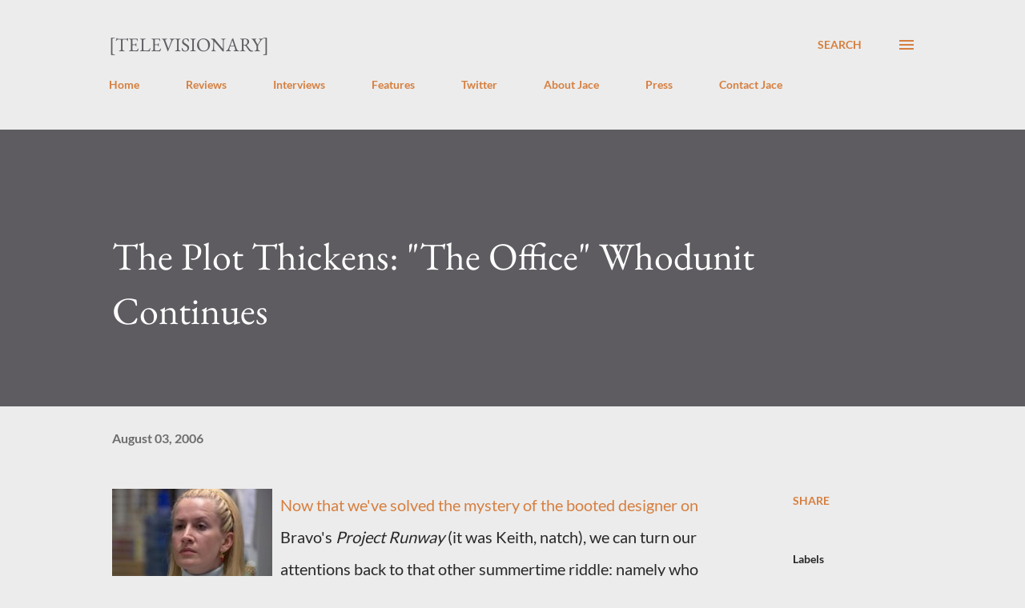

--- FILE ---
content_type: text/html; charset=UTF-8
request_url: https://www.televisionaryblog.com/2006/08/plot-thickens-office-whodunit.html
body_size: 35735
content:
<!DOCTYPE html>
<html dir='ltr' lang='en'>
<head>
<meta content='width=device-width, initial-scale=1' name='viewport'/>
<title>The Plot Thickens: &quot;The Office&quot; Whodunit Continues</title>
<meta content='text/html; charset=UTF-8' http-equiv='Content-Type'/>
<!-- Chrome, Firefox OS and Opera -->
<meta content='#ececec' name='theme-color'/>
<!-- Windows Phone -->
<meta content='#ececec' name='msapplication-navbutton-color'/>
<meta content='blogger' name='generator'/>
<link href='https://www.televisionaryblog.com/favicon.ico' rel='icon' type='image/x-icon'/>
<link href='http://www.televisionaryblog.com/2006/08/plot-thickens-office-whodunit.html' rel='canonical'/>
<link rel="alternate" type="application/atom+xml" title="[Televisionary] - Atom" href="https://www.televisionaryblog.com/feeds/posts/default" />
<link rel="alternate" type="application/rss+xml" title="[Televisionary] - RSS" href="https://www.televisionaryblog.com/feeds/posts/default?alt=rss" />
<link rel="service.post" type="application/atom+xml" title="[Televisionary] - Atom" href="https://www.blogger.com/feeds/21973613/posts/default" />

<link rel="alternate" type="application/atom+xml" title="[Televisionary] - Atom" href="https://www.televisionaryblog.com/feeds/115466322466562990/comments/default" />
<!--Can't find substitution for tag [blog.ieCssRetrofitLinks]-->
<link href='http://photos1.blogger.com/blogger/6915/2218/200/angela.jpg' rel='image_src'/>
<meta content='http://www.televisionaryblog.com/2006/08/plot-thickens-office-whodunit.html' property='og:url'/>
<meta content='The Plot Thickens: &quot;The Office&quot; Whodunit Continues' property='og:title'/>
<meta content='' property='og:description'/>
<meta content='https://lh3.googleusercontent.com/blogger_img_proxy/AEn0k_thgL2B6qCcoWFZWGbPP9p9oeQBdlGgHlk5opxWaYuMvXt2cyT_9z6uXbuP3sG4PNngtLH_kBsI0mE3jmZC5BWqOcu7fzl9HlfHfh2679KLa3C7dhD3vfyyNr8wZ0fv=w1200-h630-p-k-no-nu' property='og:image'/>
<style type='text/css'>@font-face{font-family:'EB Garamond';font-style:italic;font-weight:600;font-display:swap;src:url(//fonts.gstatic.com/s/ebgaramond/v32/SlGFmQSNjdsmc35JDF1K5GRwUjcdlttVFm-rI7diR799U60.ttf)format('truetype');}@font-face{font-family:'EB Garamond';font-style:normal;font-weight:400;font-display:swap;src:url(//fonts.gstatic.com/s/ebgaramond/v32/SlGDmQSNjdsmc35JDF1K5E55YMjF_7DPuGi-6_RkBI96.ttf)format('truetype');}@font-face{font-family:'Lato';font-style:normal;font-weight:400;font-display:swap;src:url(//fonts.gstatic.com/s/lato/v25/S6uyw4BMUTPHjx4wWw.ttf)format('truetype');}@font-face{font-family:'Lato';font-style:normal;font-weight:700;font-display:swap;src:url(//fonts.gstatic.com/s/lato/v25/S6u9w4BMUTPHh6UVSwiPHA.ttf)format('truetype');}@font-face{font-family:'Open Sans';font-style:normal;font-weight:600;font-stretch:normal;font-display:swap;src:url(//fonts.gstatic.com/s/opensans/v44/memSYaGs126MiZpBA-UvWbX2vVnXBbObj2OVZyOOSr4dVJWUgsgH1x4gaVc.ttf)format('truetype');}</style>
<style id='page-skin-1' type='text/css'><!--
/*! normalize.css v3.0.1 | MIT License | git.io/normalize */html{font-family:sans-serif;-ms-text-size-adjust:100%;-webkit-text-size-adjust:100%}body{margin:0}article,aside,details,figcaption,figure,footer,header,hgroup,main,nav,section,summary{display:block}audio,canvas,progress,video{display:inline-block;vertical-align:baseline}audio:not([controls]){display:none;height:0}[hidden],template{display:none}a{background:transparent}a:active,a:hover{outline:0}abbr[title]{border-bottom:1px dotted}b,strong{font-weight:bold}dfn{font-style:italic}h1{font-size:2em;margin:.67em 0}mark{background:#ff0;color:#000}small{font-size:80%}sub,sup{font-size:75%;line-height:0;position:relative;vertical-align:baseline}sup{top:-0.5em}sub{bottom:-0.25em}img{border:0}svg:not(:root){overflow:hidden}figure{margin:1em 40px}hr{-moz-box-sizing:content-box;box-sizing:content-box;height:0}pre{overflow:auto}code,kbd,pre,samp{font-family:monospace,monospace;font-size:1em}button,input,optgroup,select,textarea{color:inherit;font:inherit;margin:0}button{overflow:visible}button,select{text-transform:none}button,html input[type="button"],input[type="reset"],input[type="submit"]{-webkit-appearance:button;cursor:pointer}button[disabled],html input[disabled]{cursor:default}button::-moz-focus-inner,input::-moz-focus-inner{border:0;padding:0}input{line-height:normal}input[type="checkbox"],input[type="radio"]{box-sizing:border-box;padding:0}input[type="number"]::-webkit-inner-spin-button,input[type="number"]::-webkit-outer-spin-button{height:auto}input[type="search"]{-webkit-appearance:textfield;-moz-box-sizing:content-box;-webkit-box-sizing:content-box;box-sizing:content-box}input[type="search"]::-webkit-search-cancel-button,input[type="search"]::-webkit-search-decoration{-webkit-appearance:none}fieldset{border:1px solid #c0c0c0;margin:0 2px;padding:.35em .625em .75em}legend{border:0;padding:0}textarea{overflow:auto}optgroup{font-weight:bold}table{border-collapse:collapse;border-spacing:0}td,th{padding:0}
body{
overflow-wrap:break-word;
word-break:break-word;
word-wrap:break-word
}
.hidden{
display:none
}
.invisible{
visibility:hidden
}
.container::after,.float-container::after{
clear:both;
content:"";
display:table
}
.clearboth{
clear:both
}
#comments .comment .comment-actions,.subscribe-popup .FollowByEmail .follow-by-email-submit,.widget.Profile .profile-link{
background:0 0;
border:0;
box-shadow:none;
color:#d67f3f;
cursor:pointer;
font-size:14px;
font-weight:700;
outline:0;
text-decoration:none;
text-transform:uppercase;
width:auto
}
.dim-overlay{
background-color:rgba(0,0,0,.54);
height:100vh;
left:0;
position:fixed;
top:0;
width:100%
}
#sharing-dim-overlay{
background-color:transparent
}
input::-ms-clear{
display:none
}
.blogger-logo,.svg-icon-24.blogger-logo{
fill:#ff9800;
opacity:1
}
.loading-spinner-large{
-webkit-animation:mspin-rotate 1.568s infinite linear;
animation:mspin-rotate 1.568s infinite linear;
height:48px;
overflow:hidden;
position:absolute;
width:48px;
z-index:200
}
.loading-spinner-large>div{
-webkit-animation:mspin-revrot 5332ms infinite steps(4);
animation:mspin-revrot 5332ms infinite steps(4)
}
.loading-spinner-large>div>div{
-webkit-animation:mspin-singlecolor-large-film 1333ms infinite steps(81);
animation:mspin-singlecolor-large-film 1333ms infinite steps(81);
background-size:100%;
height:48px;
width:3888px
}
.mspin-black-large>div>div,.mspin-grey_54-large>div>div{
background-image:url(https://www.blogblog.com/indie/mspin_black_large.svg)
}
.mspin-white-large>div>div{
background-image:url(https://www.blogblog.com/indie/mspin_white_large.svg)
}
.mspin-grey_54-large{
opacity:.54
}
@-webkit-keyframes mspin-singlecolor-large-film{
from{
-webkit-transform:translateX(0);
transform:translateX(0)
}
to{
-webkit-transform:translateX(-3888px);
transform:translateX(-3888px)
}
}
@keyframes mspin-singlecolor-large-film{
from{
-webkit-transform:translateX(0);
transform:translateX(0)
}
to{
-webkit-transform:translateX(-3888px);
transform:translateX(-3888px)
}
}
@-webkit-keyframes mspin-rotate{
from{
-webkit-transform:rotate(0);
transform:rotate(0)
}
to{
-webkit-transform:rotate(360deg);
transform:rotate(360deg)
}
}
@keyframes mspin-rotate{
from{
-webkit-transform:rotate(0);
transform:rotate(0)
}
to{
-webkit-transform:rotate(360deg);
transform:rotate(360deg)
}
}
@-webkit-keyframes mspin-revrot{
from{
-webkit-transform:rotate(0);
transform:rotate(0)
}
to{
-webkit-transform:rotate(-360deg);
transform:rotate(-360deg)
}
}
@keyframes mspin-revrot{
from{
-webkit-transform:rotate(0);
transform:rotate(0)
}
to{
-webkit-transform:rotate(-360deg);
transform:rotate(-360deg)
}
}
.skip-navigation{
background-color:#fff;
box-sizing:border-box;
color:#000;
display:block;
height:0;
left:0;
line-height:50px;
overflow:hidden;
padding-top:0;
position:fixed;
text-align:center;
top:0;
-webkit-transition:box-shadow .3s,height .3s,padding-top .3s;
transition:box-shadow .3s,height .3s,padding-top .3s;
width:100%;
z-index:900
}
.skip-navigation:focus{
box-shadow:0 4px 5px 0 rgba(0,0,0,.14),0 1px 10px 0 rgba(0,0,0,.12),0 2px 4px -1px rgba(0,0,0,.2);
height:50px
}
#main{
outline:0
}
.main-heading{
position:absolute;
clip:rect(1px,1px,1px,1px);
padding:0;
border:0;
height:1px;
width:1px;
overflow:hidden
}
.Attribution{
margin-top:1em;
text-align:center
}
.Attribution .blogger img,.Attribution .blogger svg{
vertical-align:bottom
}
.Attribution .blogger img{
margin-right:.5em
}
.Attribution div{
line-height:24px;
margin-top:.5em
}
.Attribution .copyright,.Attribution .image-attribution{
font-size:.7em;
margin-top:1.5em
}
.BLOG_mobile_video_class{
display:none
}
.bg-photo{
background-attachment:scroll!important
}
body .CSS_LIGHTBOX{
z-index:900
}
.extendable .show-less,.extendable .show-more{
border-color:#d67f3f;
color:#d67f3f;
margin-top:8px
}
.extendable .show-less.hidden,.extendable .show-more.hidden{
display:none
}
.inline-ad{
display:none;
max-width:100%;
overflow:hidden
}
.adsbygoogle{
display:block
}
#cookieChoiceInfo{
bottom:0;
top:auto
}
iframe.b-hbp-video{
border:0
}
.post-body img{
max-width:100%
}
.post-body iframe{
max-width:100%
}
.post-body a[imageanchor="1"]{
display:inline-block
}
.byline{
margin-right:1em
}
.byline:last-child{
margin-right:0
}
.link-copied-dialog{
max-width:520px;
outline:0
}
.link-copied-dialog .modal-dialog-buttons{
margin-top:8px
}
.link-copied-dialog .goog-buttonset-default{
background:0 0;
border:0
}
.link-copied-dialog .goog-buttonset-default:focus{
outline:0
}
.paging-control-container{
margin-bottom:16px
}
.paging-control-container .paging-control{
display:inline-block
}
.paging-control-container .comment-range-text::after,.paging-control-container .paging-control{
color:#d67f3f
}
.paging-control-container .comment-range-text,.paging-control-container .paging-control{
margin-right:8px
}
.paging-control-container .comment-range-text::after,.paging-control-container .paging-control::after{
content:"\b7";
cursor:default;
padding-left:8px;
pointer-events:none
}
.paging-control-container .comment-range-text:last-child::after,.paging-control-container .paging-control:last-child::after{
content:none
}
.byline.reactions iframe{
height:20px
}
.b-notification{
color:#000;
background-color:#fff;
border-bottom:solid 1px #000;
box-sizing:border-box;
padding:16px 32px;
text-align:center
}
.b-notification.visible{
-webkit-transition:margin-top .3s cubic-bezier(.4,0,.2,1);
transition:margin-top .3s cubic-bezier(.4,0,.2,1)
}
.b-notification.invisible{
position:absolute
}
.b-notification-close{
position:absolute;
right:8px;
top:8px
}
.no-posts-message{
line-height:40px;
text-align:center
}
@media screen and (max-width:968px){
body.item-view .post-body a[imageanchor="1"][style*="float: left;"],body.item-view .post-body a[imageanchor="1"][style*="float: right;"]{
float:none!important;
clear:none!important
}
body.item-view .post-body a[imageanchor="1"] img{
display:block;
height:auto;
margin:0 auto
}
body.item-view .post-body>.separator:first-child>a[imageanchor="1"]:first-child{
margin-top:20px
}
.post-body a[imageanchor]{
display:block
}
body.item-view .post-body a[imageanchor="1"]{
margin-left:0!important;
margin-right:0!important
}
body.item-view .post-body a[imageanchor="1"]+a[imageanchor="1"]{
margin-top:16px
}
}
.item-control{
display:none
}
#comments{
border-top:1px dashed rgba(0,0,0,.54);
margin-top:20px;
padding:20px
}
#comments .comment-thread ol{
margin:0;
padding-left:0;
padding-left:0
}
#comments .comment .comment-replybox-single,#comments .comment-thread .comment-replies{
margin-left:60px
}
#comments .comment-thread .thread-count{
display:none
}
#comments .comment{
list-style-type:none;
padding:0 0 30px;
position:relative
}
#comments .comment .comment{
padding-bottom:8px
}
.comment .avatar-image-container{
position:absolute
}
.comment .avatar-image-container img{
border-radius:50%
}
.avatar-image-container svg,.comment .avatar-image-container .avatar-icon{
border-radius:50%;
border:solid 1px #d67f3f;
box-sizing:border-box;
fill:#d67f3f;
height:35px;
margin:0;
padding:7px;
width:35px
}
.comment .comment-block{
margin-top:10px;
margin-left:60px;
padding-bottom:0
}
#comments .comment-author-header-wrapper{
margin-left:40px
}
#comments .comment .thread-expanded .comment-block{
padding-bottom:20px
}
#comments .comment .comment-header .user,#comments .comment .comment-header .user a{
color:#292929;
font-style:normal;
font-weight:700
}
#comments .comment .comment-actions{
bottom:0;
margin-bottom:15px;
position:absolute
}
#comments .comment .comment-actions>*{
margin-right:8px
}
#comments .comment .comment-header .datetime{
bottom:0;
color:rgba(0,0,0,0.54);
display:inline-block;
font-size:13px;
font-style:italic;
margin-left:8px
}
#comments .comment .comment-footer .comment-timestamp a,#comments .comment .comment-header .datetime a{
color:rgba(0,0,0,0.54)
}
#comments .comment .comment-content,.comment .comment-body{
margin-top:12px;
word-break:break-word
}
.comment-body{
margin-bottom:12px
}
#comments.embed[data-num-comments="0"]{
border:0;
margin-top:0;
padding-top:0
}
#comments.embed[data-num-comments="0"] #comment-post-message,#comments.embed[data-num-comments="0"] div.comment-form>p,#comments.embed[data-num-comments="0"] p.comment-footer{
display:none
}
#comment-editor-src{
display:none
}
.comments .comments-content .loadmore.loaded{
max-height:0;
opacity:0;
overflow:hidden
}
.extendable .remaining-items{
height:0;
overflow:hidden;
-webkit-transition:height .3s cubic-bezier(.4,0,.2,1);
transition:height .3s cubic-bezier(.4,0,.2,1)
}
.extendable .remaining-items.expanded{
height:auto
}
.svg-icon-24,.svg-icon-24-button{
cursor:pointer;
height:24px;
width:24px;
min-width:24px
}
.touch-icon{
margin:-12px;
padding:12px
}
.touch-icon:active,.touch-icon:focus{
background-color:rgba(153,153,153,.4);
border-radius:50%
}
svg:not(:root).touch-icon{
overflow:visible
}
html[dir=rtl] .rtl-reversible-icon{
-webkit-transform:scaleX(-1);
-ms-transform:scaleX(-1);
transform:scaleX(-1)
}
.svg-icon-24-button,.touch-icon-button{
background:0 0;
border:0;
margin:0;
outline:0;
padding:0
}
.touch-icon-button .touch-icon:active,.touch-icon-button .touch-icon:focus{
background-color:transparent
}
.touch-icon-button:active .touch-icon,.touch-icon-button:focus .touch-icon{
background-color:rgba(153,153,153,.4);
border-radius:50%
}
.Profile .default-avatar-wrapper .avatar-icon{
border-radius:50%;
border:solid 1px #000000;
box-sizing:border-box;
fill:#000000;
margin:0
}
.Profile .individual .default-avatar-wrapper .avatar-icon{
padding:25px
}
.Profile .individual .avatar-icon,.Profile .individual .profile-img{
height:120px;
width:120px
}
.Profile .team .default-avatar-wrapper .avatar-icon{
padding:8px
}
.Profile .team .avatar-icon,.Profile .team .default-avatar-wrapper,.Profile .team .profile-img{
height:40px;
width:40px
}
.snippet-container{
margin:0;
position:relative;
overflow:hidden
}
.snippet-fade{
bottom:0;
box-sizing:border-box;
position:absolute;
width:96px
}
.snippet-fade{
right:0
}
.snippet-fade:after{
content:"\2026"
}
.snippet-fade:after{
float:right
}
.post-bottom{
-webkit-box-align:center;
-webkit-align-items:center;
-ms-flex-align:center;
align-items:center;
display:-webkit-box;
display:-webkit-flex;
display:-ms-flexbox;
display:flex;
-webkit-flex-wrap:wrap;
-ms-flex-wrap:wrap;
flex-wrap:wrap
}
.post-footer{
-webkit-box-flex:1;
-webkit-flex:1 1 auto;
-ms-flex:1 1 auto;
flex:1 1 auto;
-webkit-flex-wrap:wrap;
-ms-flex-wrap:wrap;
flex-wrap:wrap;
-webkit-box-ordinal-group:2;
-webkit-order:1;
-ms-flex-order:1;
order:1
}
.post-footer>*{
-webkit-box-flex:0;
-webkit-flex:0 1 auto;
-ms-flex:0 1 auto;
flex:0 1 auto
}
.post-footer .byline:last-child{
margin-right:1em
}
.jump-link{
-webkit-box-flex:0;
-webkit-flex:0 0 auto;
-ms-flex:0 0 auto;
flex:0 0 auto;
-webkit-box-ordinal-group:3;
-webkit-order:2;
-ms-flex-order:2;
order:2
}
.centered-top-container.sticky{
left:0;
position:fixed;
right:0;
top:0;
width:auto;
z-index:8;
-webkit-transition-property:opacity,-webkit-transform;
transition-property:opacity,-webkit-transform;
transition-property:transform,opacity;
transition-property:transform,opacity,-webkit-transform;
-webkit-transition-duration:.2s;
transition-duration:.2s;
-webkit-transition-timing-function:cubic-bezier(.4,0,.2,1);
transition-timing-function:cubic-bezier(.4,0,.2,1)
}
.centered-top-placeholder{
display:none
}
.collapsed-header .centered-top-placeholder{
display:block
}
.centered-top-container .Header .replaced h1,.centered-top-placeholder .Header .replaced h1{
display:none
}
.centered-top-container.sticky .Header .replaced h1{
display:block
}
.centered-top-container.sticky .Header .header-widget{
background:0 0
}
.centered-top-container.sticky .Header .header-image-wrapper{
display:none
}
.centered-top-container img,.centered-top-placeholder img{
max-width:100%
}
.collapsible{
-webkit-transition:height .3s cubic-bezier(.4,0,.2,1);
transition:height .3s cubic-bezier(.4,0,.2,1)
}
.collapsible,.collapsible>summary{
display:block;
overflow:hidden
}
.collapsible>:not(summary){
display:none
}
.collapsible[open]>:not(summary){
display:block
}
.collapsible:focus,.collapsible>summary:focus{
outline:0
}
.collapsible>summary{
cursor:pointer;
display:block;
padding:0
}
.collapsible:focus>summary,.collapsible>summary:focus{
background-color:transparent
}
.collapsible>summary::-webkit-details-marker{
display:none
}
.collapsible-title{
-webkit-box-align:center;
-webkit-align-items:center;
-ms-flex-align:center;
align-items:center;
display:-webkit-box;
display:-webkit-flex;
display:-ms-flexbox;
display:flex
}
.collapsible-title .title{
-webkit-box-flex:1;
-webkit-flex:1 1 auto;
-ms-flex:1 1 auto;
flex:1 1 auto;
-webkit-box-ordinal-group:1;
-webkit-order:0;
-ms-flex-order:0;
order:0;
overflow:hidden;
text-overflow:ellipsis;
white-space:nowrap
}
.collapsible-title .chevron-down,.collapsible[open] .collapsible-title .chevron-up{
display:block
}
.collapsible-title .chevron-up,.collapsible[open] .collapsible-title .chevron-down{
display:none
}
.overflowable-container{
max-height:48px;
overflow:hidden;
position:relative
}
.overflow-button{
cursor:pointer
}
#overflowable-dim-overlay{
background:0 0
}
.overflow-popup{
box-shadow:0 2px 2px 0 rgba(0,0,0,.14),0 3px 1px -2px rgba(0,0,0,.2),0 1px 5px 0 rgba(0,0,0,.12);
background-color:#ececec;
left:0;
max-width:calc(100% - 32px);
position:absolute;
top:0;
visibility:hidden;
z-index:101
}
.overflow-popup ul{
list-style:none
}
.overflow-popup .tabs li,.overflow-popup li{
display:block;
height:auto
}
.overflow-popup .tabs li{
padding-left:0;
padding-right:0
}
.overflow-button.hidden,.overflow-popup .tabs li.hidden,.overflow-popup li.hidden{
display:none
}
.ripple{
position:relative
}
.ripple>*{
z-index:1
}
.splash-wrapper{
bottom:0;
left:0;
overflow:hidden;
pointer-events:none;
position:absolute;
right:0;
top:0;
z-index:0
}
.splash{
background:#ccc;
border-radius:100%;
display:block;
opacity:.6;
position:absolute;
-webkit-transform:scale(0);
-ms-transform:scale(0);
transform:scale(0)
}
.splash.animate{
-webkit-animation:ripple-effect .4s linear;
animation:ripple-effect .4s linear
}
@-webkit-keyframes ripple-effect{
100%{
opacity:0;
-webkit-transform:scale(2.5);
transform:scale(2.5)
}
}
@keyframes ripple-effect{
100%{
opacity:0;
-webkit-transform:scale(2.5);
transform:scale(2.5)
}
}
.search{
display:-webkit-box;
display:-webkit-flex;
display:-ms-flexbox;
display:flex;
line-height:24px;
width:24px
}
.search.focused{
width:100%
}
.search.focused .section{
width:100%
}
.search form{
z-index:101
}
.search h3{
display:none
}
.search form{
display:-webkit-box;
display:-webkit-flex;
display:-ms-flexbox;
display:flex;
-webkit-box-flex:1;
-webkit-flex:1 0 0;
-ms-flex:1 0 0px;
flex:1 0 0;
border-bottom:solid 1px transparent;
padding-bottom:8px
}
.search form>*{
display:none
}
.search.focused form>*{
display:block
}
.search .search-input label{
display:none
}
.centered-top-placeholder.cloned .search form{
z-index:30
}
.search.focused form{
border-color:#292929;
position:relative;
width:auto
}
.collapsed-header .centered-top-container .search.focused form{
border-bottom-color:transparent
}
.search-expand{
-webkit-box-flex:0;
-webkit-flex:0 0 auto;
-ms-flex:0 0 auto;
flex:0 0 auto
}
.search-expand-text{
display:none
}
.search-close{
display:inline;
vertical-align:middle
}
.search-input{
-webkit-box-flex:1;
-webkit-flex:1 0 1px;
-ms-flex:1 0 1px;
flex:1 0 1px
}
.search-input input{
background:0 0;
border:0;
box-sizing:border-box;
color:#292929;
display:inline-block;
outline:0;
width:calc(100% - 48px)
}
.search-input input.no-cursor{
color:transparent;
text-shadow:0 0 0 #292929
}
.collapsed-header .centered-top-container .search-action,.collapsed-header .centered-top-container .search-input input{
color:#292929
}
.collapsed-header .centered-top-container .search-input input.no-cursor{
color:transparent;
text-shadow:0 0 0 #292929
}
.collapsed-header .centered-top-container .search-input input.no-cursor:focus,.search-input input.no-cursor:focus{
outline:0
}
.search-focused>*{
visibility:hidden
}
.search-focused .search,.search-focused .search-icon{
visibility:visible
}
.search.focused .search-action{
display:block
}
.search.focused .search-action:disabled{
opacity:.3
}
.sidebar-container{
background-color:#f7f7f7;
max-width:320px;
overflow-y:auto;
-webkit-transition-property:-webkit-transform;
transition-property:-webkit-transform;
transition-property:transform;
transition-property:transform,-webkit-transform;
-webkit-transition-duration:.3s;
transition-duration:.3s;
-webkit-transition-timing-function:cubic-bezier(0,0,.2,1);
transition-timing-function:cubic-bezier(0,0,.2,1);
width:320px;
z-index:101;
-webkit-overflow-scrolling:touch
}
.sidebar-container .navigation{
line-height:0;
padding:16px
}
.sidebar-container .sidebar-back{
cursor:pointer
}
.sidebar-container .widget{
background:0 0;
margin:0 16px;
padding:16px 0
}
.sidebar-container .widget .title{
color:#000000;
margin:0
}
.sidebar-container .widget ul{
list-style:none;
margin:0;
padding:0
}
.sidebar-container .widget ul ul{
margin-left:1em
}
.sidebar-container .widget li{
font-size:16px;
line-height:normal
}
.sidebar-container .widget+.widget{
border-top:1px dashed #000000
}
.BlogArchive li{
margin:16px 0
}
.BlogArchive li:last-child{
margin-bottom:0
}
.Label li a{
display:inline-block
}
.BlogArchive .post-count,.Label .label-count{
float:right;
margin-left:.25em
}
.BlogArchive .post-count::before,.Label .label-count::before{
content:"("
}
.BlogArchive .post-count::after,.Label .label-count::after{
content:")"
}
.widget.Translate .skiptranslate>div{
display:block!important
}
.widget.Profile .profile-link{
display:-webkit-box;
display:-webkit-flex;
display:-ms-flexbox;
display:flex
}
.widget.Profile .team-member .default-avatar-wrapper,.widget.Profile .team-member .profile-img{
-webkit-box-flex:0;
-webkit-flex:0 0 auto;
-ms-flex:0 0 auto;
flex:0 0 auto;
margin-right:1em
}
.widget.Profile .individual .profile-link{
-webkit-box-orient:vertical;
-webkit-box-direction:normal;
-webkit-flex-direction:column;
-ms-flex-direction:column;
flex-direction:column
}
.widget.Profile .team .profile-link .profile-name{
-webkit-align-self:center;
-ms-flex-item-align:center;
align-self:center;
display:block;
-webkit-box-flex:1;
-webkit-flex:1 1 auto;
-ms-flex:1 1 auto;
flex:1 1 auto
}
.dim-overlay{
background-color:rgba(0,0,0,.54);
z-index:100
}
body.sidebar-visible{
overflow-y:hidden
}
@media screen and (max-width:1619px){
.sidebar-container{
bottom:0;
position:fixed;
top:0;
left:auto;
right:0
}
.sidebar-container.sidebar-invisible{
-webkit-transition-timing-function:cubic-bezier(.4,0,.6,1);
transition-timing-function:cubic-bezier(.4,0,.6,1);
-webkit-transform:translateX(320px);
-ms-transform:translateX(320px);
transform:translateX(320px)
}
}
.dialog{
box-shadow:0 2px 2px 0 rgba(0,0,0,.14),0 3px 1px -2px rgba(0,0,0,.2),0 1px 5px 0 rgba(0,0,0,.12);
background:#ececec;
box-sizing:border-box;
color:#292929;
padding:30px;
position:fixed;
text-align:center;
width:calc(100% - 24px);
z-index:101
}
.dialog input[type=email],.dialog input[type=text]{
background-color:transparent;
border:0;
border-bottom:solid 1px rgba(41,41,41,.12);
color:#292929;
display:block;
font-family:Lato, sans-serif;
font-size:16px;
line-height:24px;
margin:auto;
padding-bottom:7px;
outline:0;
text-align:center;
width:100%
}
.dialog input[type=email]::-webkit-input-placeholder,.dialog input[type=text]::-webkit-input-placeholder{
color:#292929
}
.dialog input[type=email]::-moz-placeholder,.dialog input[type=text]::-moz-placeholder{
color:#292929
}
.dialog input[type=email]:-ms-input-placeholder,.dialog input[type=text]:-ms-input-placeholder{
color:#292929
}
.dialog input[type=email]::-ms-input-placeholder,.dialog input[type=text]::-ms-input-placeholder{
color:#292929
}
.dialog input[type=email]::placeholder,.dialog input[type=text]::placeholder{
color:#292929
}
.dialog input[type=email]:focus,.dialog input[type=text]:focus{
border-bottom:solid 2px #d67f3f;
padding-bottom:6px
}
.dialog input.no-cursor{
color:transparent;
text-shadow:0 0 0 #292929
}
.dialog input.no-cursor:focus{
outline:0
}
.dialog input.no-cursor:focus{
outline:0
}
.dialog input[type=submit]{
font-family:Lato, sans-serif
}
.dialog .goog-buttonset-default{
color:#d67f3f
}
.subscribe-popup{
max-width:364px
}
.subscribe-popup h3{
color:#ffffff;
font-size:1.8em;
margin-top:0
}
.subscribe-popup .FollowByEmail h3{
display:none
}
.subscribe-popup .FollowByEmail .follow-by-email-submit{
color:#d67f3f;
display:inline-block;
margin:0 auto;
margin-top:24px;
width:auto;
white-space:normal
}
.subscribe-popup .FollowByEmail .follow-by-email-submit:disabled{
cursor:default;
opacity:.3
}
@media (max-width:800px){
.blog-name div.widget.Subscribe{
margin-bottom:16px
}
body.item-view .blog-name div.widget.Subscribe{
margin:8px auto 16px auto;
width:100%
}
}
body#layout .bg-photo,body#layout .bg-photo-overlay{
display:none
}
body#layout .page_body{
padding:0;
position:relative;
top:0
}
body#layout .page{
display:inline-block;
left:inherit;
position:relative;
vertical-align:top;
width:540px
}
body#layout .centered{
max-width:954px
}
body#layout .navigation{
display:none
}
body#layout .sidebar-container{
display:inline-block;
width:40%
}
body#layout .hamburger-menu,body#layout .search{
display:none
}
.widget.Sharing .sharing-button{
display:none
}
.widget.Sharing .sharing-buttons li{
padding:0
}
.widget.Sharing .sharing-buttons li span{
display:none
}
.post-share-buttons{
position:relative
}
.centered-bottom .share-buttons .svg-icon-24,.share-buttons .svg-icon-24{
fill:#d67f3f
}
.sharing-open.touch-icon-button:active .touch-icon,.sharing-open.touch-icon-button:focus .touch-icon{
background-color:transparent
}
.share-buttons{
background-color:#ececec;
border-radius:2px;
box-shadow:0 2px 2px 0 rgba(0,0,0,.14),0 3px 1px -2px rgba(0,0,0,.2),0 1px 5px 0 rgba(0,0,0,.12);
color:#d67f3f;
list-style:none;
margin:0;
padding:8px 0;
position:absolute;
top:-11px;
min-width:200px;
z-index:101
}
.share-buttons.hidden{
display:none
}
.sharing-button{
background:0 0;
border:0;
margin:0;
outline:0;
padding:0;
cursor:pointer
}
.share-buttons li{
margin:0;
height:48px
}
.share-buttons li:last-child{
margin-bottom:0
}
.share-buttons li .sharing-platform-button{
box-sizing:border-box;
cursor:pointer;
display:block;
height:100%;
margin-bottom:0;
padding:0 16px;
position:relative;
width:100%
}
.share-buttons li .sharing-platform-button:focus,.share-buttons li .sharing-platform-button:hover{
background-color:rgba(128,128,128,.1);
outline:0
}
.share-buttons li svg[class*=" sharing-"],.share-buttons li svg[class^=sharing-]{
position:absolute;
top:10px
}
.share-buttons li span.sharing-platform-button{
position:relative;
top:0
}
.share-buttons li .platform-sharing-text{
display:block;
font-size:16px;
line-height:48px;
white-space:nowrap
}
.share-buttons li .platform-sharing-text{
margin-left:56px
}
.flat-button{
cursor:pointer;
display:inline-block;
font-weight:700;
text-transform:uppercase;
border-radius:2px;
padding:8px;
margin:-8px
}
.flat-icon-button{
background:0 0;
border:0;
margin:0;
outline:0;
padding:0;
margin:-12px;
padding:12px;
cursor:pointer;
box-sizing:content-box;
display:inline-block;
line-height:0
}
.flat-icon-button,.flat-icon-button .splash-wrapper{
border-radius:50%
}
.flat-icon-button .splash.animate{
-webkit-animation-duration:.3s;
animation-duration:.3s
}
h1,h2,h3,h4,h5,h6{
margin:0
}
.post-body h1,.post-body h2,.post-body h3,.post-body h4,.post-body h5,.post-body h6{
margin:1em 0
}
.action-link,a{
color:#d67f3f;
cursor:pointer;
text-decoration:none
}
.action-link:visited,a:visited{
color:#d67f3f
}
.action-link:hover,a:hover{
color:#d67f3f
}
body{
background-color:#ececec;
color:#292929;
font:400 20px Lato, sans-serif;
margin:0 auto
}
.unused{
background:#ececec none repeat scroll top left
}
.dim-overlay{
z-index:100
}
.all-container{
min-height:100vh;
display:-webkit-box;
display:-webkit-flex;
display:-ms-flexbox;
display:flex;
-webkit-box-orient:vertical;
-webkit-box-direction:normal;
-webkit-flex-direction:column;
-ms-flex-direction:column;
flex-direction:column
}
body.sidebar-visible .all-container{
overflow-y:scroll
}
.page{
max-width:1280px;
width:100%
}
.Blog{
padding:0;
padding-left:136px
}
.main_content_container{
-webkit-box-flex:0;
-webkit-flex:0 0 auto;
-ms-flex:0 0 auto;
flex:0 0 auto;
margin:0 auto;
max-width:1600px;
width:100%
}
.centered-top-container{
-webkit-box-flex:0;
-webkit-flex:0 0 auto;
-ms-flex:0 0 auto;
flex:0 0 auto
}
.centered-top,.centered-top-placeholder{
box-sizing:border-box;
width:100%
}
.centered-top{
box-sizing:border-box;
margin:0 auto;
max-width:1280px;
padding:44px 136px 32px 136px;
width:100%
}
.centered-top h3{
color:rgba(0,0,0,0.54);
font:700 14px Lato, sans-serif
}
.centered{
width:100%
}
.centered-top-firstline{
display:-webkit-box;
display:-webkit-flex;
display:-ms-flexbox;
display:flex;
position:relative;
width:100%
}
.main_header_elements{
display:-webkit-box;
display:-webkit-flex;
display:-ms-flexbox;
display:flex;
-webkit-box-flex:0;
-webkit-flex:0 1 auto;
-ms-flex:0 1 auto;
flex:0 1 auto;
-webkit-box-ordinal-group:2;
-webkit-order:1;
-ms-flex-order:1;
order:1;
overflow-x:hidden;
width:100%
}
html[dir=rtl] .main_header_elements{
-webkit-box-ordinal-group:3;
-webkit-order:2;
-ms-flex-order:2;
order:2
}
body.search-view .centered-top.search-focused .blog-name{
display:none
}
.widget.Header img{
max-width:100%
}
.blog-name{
-webkit-box-flex:1;
-webkit-flex:1 1 auto;
-ms-flex:1 1 auto;
flex:1 1 auto;
min-width:0;
-webkit-box-ordinal-group:2;
-webkit-order:1;
-ms-flex-order:1;
order:1;
-webkit-transition:opacity .2s cubic-bezier(.4,0,.2,1);
transition:opacity .2s cubic-bezier(.4,0,.2,1)
}
.subscribe-section-container{
-webkit-box-flex:0;
-webkit-flex:0 0 auto;
-ms-flex:0 0 auto;
flex:0 0 auto;
-webkit-box-ordinal-group:3;
-webkit-order:2;
-ms-flex-order:2;
order:2
}
.search{
-webkit-box-flex:0;
-webkit-flex:0 0 auto;
-ms-flex:0 0 auto;
flex:0 0 auto;
-webkit-box-ordinal-group:4;
-webkit-order:3;
-ms-flex-order:3;
order:3;
line-height:24px
}
.search svg{
margin-bottom:0px;
margin-top:0px;
padding-bottom:0;
padding-top:0
}
.search,.search.focused{
display:block;
width:auto
}
.search .section{
opacity:0;
position:absolute;
right:0;
top:0;
-webkit-transition:opacity .2s cubic-bezier(.4,0,.2,1);
transition:opacity .2s cubic-bezier(.4,0,.2,1)
}
.search-expand{
background:0 0;
border:0;
margin:0;
outline:0;
padding:0;
display:block
}
.search.focused .search-expand{
visibility:hidden
}
.hamburger-menu{
float:right;
height:24px
}
.search-expand,.subscribe-section-container{
margin-left:44px
}
.hamburger-section{
-webkit-box-flex:1;
-webkit-flex:1 0 auto;
-ms-flex:1 0 auto;
flex:1 0 auto;
margin-left:44px;
-webkit-box-ordinal-group:3;
-webkit-order:2;
-ms-flex-order:2;
order:2
}
html[dir=rtl] .hamburger-section{
-webkit-box-ordinal-group:2;
-webkit-order:1;
-ms-flex-order:1;
order:1
}
.search-expand-icon{
display:none
}
.search-expand-text{
display:block
}
.search-input{
width:100%
}
.search-focused .hamburger-section{
visibility:visible
}
.centered-top-secondline .PageList ul{
margin:0;
max-height:288px;
overflow-y:hidden
}
.centered-top-secondline .PageList li{
margin-right:30px
}
.centered-top-secondline .PageList li:first-child a{
padding-left:0
}
.centered-top-secondline .PageList .overflow-popup ul{
overflow-y:auto
}
.centered-top-secondline .PageList .overflow-popup li{
display:block
}
.centered-top-secondline .PageList .overflow-popup li.hidden{
display:none
}
.overflowable-contents li{
display:inline-block;
height:48px
}
.sticky .blog-name{
overflow:hidden
}
.sticky .blog-name .widget.Header h1{
overflow:hidden;
text-overflow:ellipsis;
white-space:nowrap
}
.sticky .blog-name .widget.Header p,.sticky .centered-top-secondline{
display:none
}
.centered-top-container,.centered-top-placeholder{
background:#ececec none repeat scroll top left
}
.centered-top .svg-icon-24{
fill:#d67f3f
}
.blog-name h1,.blog-name h1 a{
color:#5e5c61;
font:400 24px EB Garamond, serif;
line-height:24px;
text-transform:uppercase
}
.widget.Header .header-widget p{
font:400 14px EB Garamond, serif;
font-style:italic;
color:rgba(0,0,0,0.54);
line-height:1.6;
max-width:676px
}
.centered-top .flat-button{
color:#d67f3f;
cursor:pointer;
font:700 14px Lato, sans-serif;
line-height:24px;
text-transform:uppercase;
-webkit-transition:opacity .2s cubic-bezier(.4,0,.2,1);
transition:opacity .2s cubic-bezier(.4,0,.2,1)
}
.subscribe-button{
background:0 0;
border:0;
margin:0;
outline:0;
padding:0;
display:block
}
html[dir=ltr] .search form{
margin-right:12px
}
.search.focused .section{
opacity:1;
margin-right:36px;
width:calc(100% - 36px)
}
.search input{
border:0;
color:rgba(0,0,0,0.54);
font:700 16px Lato, sans-serif;
line-height:24px;
outline:0;
width:100%
}
.search form{
padding-bottom:0
}
.search input[type=submit]{
display:none
}
.search input::-webkit-input-placeholder{
text-transform:uppercase
}
.search input::-moz-placeholder{
text-transform:uppercase
}
.search input:-ms-input-placeholder{
text-transform:uppercase
}
.search input::-ms-input-placeholder{
text-transform:uppercase
}
.search input::placeholder{
text-transform:uppercase
}
.centered-top-secondline .dim-overlay,.search .dim-overlay{
background:0 0
}
.centered-top-secondline .PageList .overflow-button a,.centered-top-secondline .PageList li a{
color:#d67f3f;
font:700 14px Lato, sans-serif;
line-height:48px;
padding:12px
}
.centered-top-secondline .PageList li.selected a{
color:#d67f3f
}
.centered-top-secondline .overflow-popup .PageList li a{
color:#292929
}
.PageList ul{
padding:0
}
.sticky .search form{
border:0
}
.sticky{
box-shadow:0 0 20px 0 rgba(0,0,0,.7)
}
.sticky .centered-top{
padding-bottom:0;
padding-top:0
}
.sticky .blog-name h1,.sticky .search,.sticky .search-expand,.sticky .subscribe-button{
line-height:40px
}
.sticky .hamburger-section,.sticky .search-expand,.sticky .search.focused .search-submit{
-webkit-box-align:center;
-webkit-align-items:center;
-ms-flex-align:center;
align-items:center;
display:-webkit-box;
display:-webkit-flex;
display:-ms-flexbox;
display:flex;
height:40px
}
.subscribe-popup h3{
color:rgba(0,0,0,0.84);
font:700 24px Lato, sans-serif;
margin-bottom:24px
}
.subscribe-popup div.widget.FollowByEmail .follow-by-email-address{
color:rgba(0,0,0,0.84);
font:700 14px Lato, sans-serif
}
.subscribe-popup div.widget.FollowByEmail .follow-by-email-submit{
color:#d67f3f;
font:700 14px Lato, sans-serif;
margin-top:24px
}
.post-content{
-webkit-box-flex:0;
-webkit-flex:0 1 auto;
-ms-flex:0 1 auto;
flex:0 1 auto;
-webkit-box-ordinal-group:2;
-webkit-order:1;
-ms-flex-order:1;
order:1;
margin-right:76px;
max-width:676px;
width:100%
}
.post-filter-message{
background-color:#d67f3f;
color:#ececec;
display:-webkit-box;
display:-webkit-flex;
display:-ms-flexbox;
display:flex;
font:700 16px Lato, sans-serif;
margin:40px 136px 48px 136px;
padding:10px;
position:relative
}
.post-filter-message>*{
-webkit-box-flex:0;
-webkit-flex:0 0 auto;
-ms-flex:0 0 auto;
flex:0 0 auto
}
.post-filter-message .search-query{
font-style:italic;
quotes:"\201c" "\201d" "\2018" "\2019"
}
.post-filter-message .search-query::before{
content:open-quote
}
.post-filter-message .search-query::after{
content:close-quote
}
.post-filter-message div{
display:inline-block
}
.post-filter-message a{
color:#ececec;
display:inline-block;
text-transform:uppercase
}
.post-filter-description{
-webkit-box-flex:1;
-webkit-flex:1 1 auto;
-ms-flex:1 1 auto;
flex:1 1 auto;
margin-right:16px
}
.post-title{
margin-top:0
}
body.feed-view .post-outer-container{
margin-top:85px
}
body.feed-view .feed-message+.post-outer-container,body.feed-view .post-outer-container:first-child{
margin-top:0
}
.post-outer{
display:-webkit-box;
display:-webkit-flex;
display:-ms-flexbox;
display:flex;
position:relative
}
.post-outer .snippet-thumbnail{
-webkit-box-align:center;
-webkit-align-items:center;
-ms-flex-align:center;
align-items:center;
background:#000;
display:-webkit-box;
display:-webkit-flex;
display:-ms-flexbox;
display:flex;
-webkit-box-flex:0;
-webkit-flex:0 0 auto;
-ms-flex:0 0 auto;
flex:0 0 auto;
height:256px;
-webkit-box-pack:center;
-webkit-justify-content:center;
-ms-flex-pack:center;
justify-content:center;
margin-right:136px;
overflow:hidden;
-webkit-box-ordinal-group:3;
-webkit-order:2;
-ms-flex-order:2;
order:2;
position:relative;
width:256px
}
.post-outer .thumbnail-empty{
background:0 0
}
.post-outer .snippet-thumbnail-img{
background-position:center;
background-repeat:no-repeat;
background-size:cover;
width:100%;
height:100%
}
.post-outer .snippet-thumbnail img{
max-height:100%
}
.post-title-container{
margin-bottom:16px
}
.post-bottom{
-webkit-box-align:baseline;
-webkit-align-items:baseline;
-ms-flex-align:baseline;
align-items:baseline;
display:-webkit-box;
display:-webkit-flex;
display:-ms-flexbox;
display:flex;
-webkit-box-pack:justify;
-webkit-justify-content:space-between;
-ms-flex-pack:justify;
justify-content:space-between
}
.post-share-buttons-bottom{
float:left
}
.footer{
-webkit-box-flex:0;
-webkit-flex:0 0 auto;
-ms-flex:0 0 auto;
flex:0 0 auto;
margin:auto auto 0 auto;
padding-bottom:32px;
width:auto
}
.post-header-container{
margin-bottom:12px
}
.post-header-container .post-share-buttons-top{
float:right
}
.post-header-container .post-header{
float:left
}
.byline{
display:inline-block;
margin-bottom:8px
}
.byline,.byline a,.flat-button{
color:#d67f3f;
font:700 14px Lato, sans-serif
}
.flat-button.ripple .splash{
background-color:rgba(214,127,63,.4)
}
.flat-button.ripple:hover{
background-color:rgba(214,127,63,.12)
}
.post-footer .byline{
text-transform:uppercase
}
.post-comment-link{
line-height:1
}
.blog-pager{
float:right;
margin-right:468px;
margin-top:48px
}
.FeaturedPost{
margin-bottom:56px
}
.FeaturedPost h3{
margin:16px 136px 8px 136px
}
.shown-ad{
margin-bottom:85px;
margin-top:85px
}
.shown-ad .inline-ad{
display:block;
max-width:676px
}
body.feed-view .shown-ad:last-child{
display:none
}
.post-title,.post-title a{
color:#3e3f3c;
font:400 44px EB Garamond, serif;
line-height:1.3333333333
}
.feed-message{
color:rgba(0,0,0,0.54);
font:700 16px Lato, sans-serif;
margin-bottom:52px
}
.post-header-container .byline,.post-header-container .byline a{
color:rgba(0,0,0,0.54);
font:700 16px Lato, sans-serif
}
.post-header-container .byline.post-author:not(:last-child)::after{
content:"\b7"
}
.post-header-container .byline.post-author:not(:last-child){
margin-right:0
}
.post-snippet-container{
font:400 20px Lato, sans-serif
}
.sharing-button{
text-transform:uppercase;
word-break:normal
}
.post-outer-container .svg-icon-24{
fill:#d67f3f
}
.post-body{
color:#3e3f3c;
font:400 20px Lato, sans-serif;
line-height:2;
margin-bottom:24px
}
.blog-pager .blog-pager-older-link{
color:#d67f3f;
float:right;
font:700 14px Lato, sans-serif;
text-transform:uppercase
}
.no-posts-message{
margin:32px
}
body.item-view .Blog .post-title-container{
background-color:#5e5c61;
box-sizing:border-box;
margin-bottom:-1px;
padding-bottom:86px;
padding-right:290px;
padding-left:140px;
padding-top:124px;
width:100%
}
body.item-view .Blog .post-title,body.item-view .Blog .post-title a{
color:#ffffff;
font:400 48px EB Garamond, sans-serif;
line-height:1.4166666667;
margin-bottom:0
}
body.item-view .Blog{
margin:0;
margin-bottom:85px;
padding:0
}
body.item-view .Blog .post-content{
margin-right:0;
max-width:none
}
body.item-view .comments,body.item-view .shown-ad,body.item-view .widget.Blog .post-bottom{
margin-bottom:0;
margin-right:400px;
margin-left:140px;
margin-top:0
}
body.item-view .widget.Header header p{
max-width:740px
}
body.item-view .shown-ad{
margin-bottom:24px;
margin-top:24px
}
body.item-view .Blog .post-header-container{
padding-left:140px
}
body.item-view .Blog .post-header-container .post-author-profile-pic-container{
background-color:#5e5c61;
border-top:1px solid #5e5c61;
float:left;
height:84px;
margin-right:24px;
margin-left:-140px;
padding-left:140px
}
body.item-view .Blog .post-author-profile-pic{
max-height:100%
}
body.item-view .Blog .post-header{
float:left;
height:84px
}
body.item-view .Blog .post-header>*{
position:relative;
top:50%;
-webkit-transform:translateY(-50%);
-ms-transform:translateY(-50%);
transform:translateY(-50%)
}
body.item-view .post-body{
color:#292929;
font:400 20px Lato, sans-serif;
line-height:2
}
body.item-view .Blog .post-body-container{
padding-right:290px;
position:relative;
margin-left:140px;
margin-top:20px;
margin-bottom:32px
}
body.item-view .Blog .post-body{
margin-bottom:0;
margin-right:110px
}
body.item-view .Blog .post-body::first-letter{
float:left;
font-size:80px;
font-weight:600;
line-height:1;
margin-right:16px
}
body.item-view .Blog .post-body div[style*="text-align: center"]::first-letter{
float:none;
font-size:inherit;
font-weight:inherit;
line-height:inherit;
margin-right:0
}
body.item-view .Blog .post-body::first-line{
color:#d67f3f
}
body.item-view .Blog .post-body-container .post-sidebar{
right:0;
position:absolute;
top:0;
width:290px
}
body.item-view .Blog .post-body-container .post-sidebar .sharing-button{
display:inline-block
}
.widget.Attribution{
clear:both;
font:600 14px Open Sans, sans-serif;
padding-top:2em
}
.widget.Attribution .blogger{
margin:12px
}
.widget.Attribution svg{
fill:rgba(0, 0, 0, 0.54)
}
body.item-view .PopularPosts{
margin-left:140px
}
body.item-view .PopularPosts .widget-content>ul{
padding-left:0
}
body.item-view .PopularPosts .widget-content>ul>li{
display:block
}
body.item-view .PopularPosts .post-content{
margin-right:76px;
max-width:664px
}
body.item-view .PopularPosts .post:not(:last-child){
margin-bottom:85px
}
body.item-view .post-body-container img{
height:auto;
max-width:100%
}
body.item-view .PopularPosts>.title{
color:rgba(0,0,0,0.54);
font:700 16px Lato, sans-serif;
margin-bottom:36px
}
body.item-view .post-sidebar .post-labels-sidebar{
margin-top:48px;
min-width:150px
}
body.item-view .post-sidebar .post-labels-sidebar h3{
color:#292929;
font:700 14px Lato, sans-serif;
margin-bottom:16px
}
body.item-view .post-sidebar .post-labels-sidebar a{
color:#d67f3f;
display:block;
font:400 14px Lato, sans-serif;
font-style:italic;
line-height:2
}
body.item-view blockquote{
font:italic 600 44px EB Garamond, serif;
font-style:italic;
quotes:"\201c" "\201d" "\2018" "\2019"
}
body.item-view blockquote::before{
content:open-quote
}
body.item-view blockquote::after{
content:close-quote
}
body.item-view .post-bottom{
display:-webkit-box;
display:-webkit-flex;
display:-ms-flexbox;
display:flex;
float:none
}
body.item-view .widget.Blog .post-share-buttons-bottom{
-webkit-box-flex:0;
-webkit-flex:0 1 auto;
-ms-flex:0 1 auto;
flex:0 1 auto;
-webkit-box-ordinal-group:3;
-webkit-order:2;
-ms-flex-order:2;
order:2
}
body.item-view .widget.Blog .post-footer{
line-height:1;
margin-right:24px
}
.widget.Blog body.item-view .post-bottom{
margin-right:0;
margin-bottom:80px
}
body.item-view .post-footer .post-labels .byline-label{
color:#292929;
font:700 14px Lato, sans-serif
}
body.item-view .post-footer .post-labels a{
color:#d67f3f;
display:inline-block;
font:400 14px Lato, sans-serif;
line-height:2
}
body.item-view .post-footer .post-labels a:not(:last-child)::after{
content:", "
}
body.item-view #comments{
border-top:0;
padding:0
}
body.item-view #comments h3.title{
color:rgba(0,0,0,0.54);
font:700 16px Lato, sans-serif;
margin-bottom:48px
}
body.item-view #comments .comment-form h4{
position:absolute;
clip:rect(1px,1px,1px,1px);
padding:0;
border:0;
height:1px;
width:1px;
overflow:hidden
}
.heroPost{
display:-webkit-box;
display:-webkit-flex;
display:-ms-flexbox;
display:flex;
position:relative
}
.widget.Blog .heroPost{
margin-left:-136px
}
.heroPost .big-post-title .post-snippet{
color:#ffffff
}
.heroPost.noimage .post-snippet{
color:#3e3f3c
}
.heroPost .big-post-image-top{
display:none;
background-size:cover;
background-position:center
}
.heroPost .big-post-title{
background-color:#5e5c61;
box-sizing:border-box;
-webkit-box-flex:1;
-webkit-flex:1 1 auto;
-ms-flex:1 1 auto;
flex:1 1 auto;
max-width:888px;
min-width:0;
padding-bottom:84px;
padding-right:76px;
padding-left:136px;
padding-top:76px
}
.heroPost.noimage .big-post-title{
-webkit-box-flex:1;
-webkit-flex:1 0 auto;
-ms-flex:1 0 auto;
flex:1 0 auto;
max-width:480px;
width:480px
}
.heroPost .big-post-title h3{
margin:0 0 24px
}
.heroPost .big-post-title h3 a{
color:#ffffff
}
.heroPost .big-post-title .post-body{
color:#ffffff
}
.heroPost .big-post-title .item-byline{
color:#ffffff;
margin-bottom:24px
}
.heroPost .big-post-title .item-byline .post-timestamp{
display:block
}
.heroPost .big-post-title .item-byline a{
color:#ffffff
}
.heroPost .byline,.heroPost .byline a,.heroPost .flat-button{
color:#ffffff
}
.heroPost .flat-button.ripple .splash{
background-color:rgba(255,255,255,.4)
}
.heroPost .flat-button.ripple:hover{
background-color:rgba(255,255,255,.12)
}
.heroPost .big-post-image{
background-position:center;
background-repeat:no-repeat;
background-size:cover;
-webkit-box-flex:0;
-webkit-flex:0 0 auto;
-ms-flex:0 0 auto;
flex:0 0 auto;
width:392px
}
.heroPost .big-post-text{
background-color:#cccccc;
box-sizing:border-box;
color:#3e3f3c;
-webkit-box-flex:1;
-webkit-flex:1 1 auto;
-ms-flex:1 1 auto;
flex:1 1 auto;
min-width:0;
padding:48px
}
.heroPost .big-post-text .post-snippet-fade{
color:#3e3f3c;
background:-webkit-linear-gradient(right,#cccccc,rgba(204, 204, 204, 0));
background:linear-gradient(to left,#cccccc,rgba(204, 204, 204, 0))
}
.heroPost .big-post-text .byline,.heroPost .big-post-text .byline a,.heroPost .big-post-text .jump-link,.heroPost .big-post-text .sharing-button{
color:#3e3f3c
}
.heroPost .big-post-text .snippet-item::first-letter{
color:#3e3f3c;
float:left;
font-weight:700;
margin-right:12px
}
.sidebar-container{
background-color:#ececec
}
body.sidebar-visible .sidebar-container{
box-shadow:0 0 20px 0 rgba(0,0,0,.7)
}
.sidebar-container .svg-icon-24{
fill:#000000
}
.sidebar-container .navigation .sidebar-back{
float:right
}
.sidebar-container .widget{
padding-right:16px;
margin-right:0;
margin-left:38px
}
.sidebar-container .widget+.widget{
border-top:solid 1px #bdbdbd
}
.sidebar-container .widget .title{
font:400 16px Lato, sans-serif
}
.collapsible{
width:100%
}
.widget.Profile{
border-top:0;
margin:0;
margin-left:38px;
margin-top:24px;
padding-right:0
}
body.sidebar-visible .widget.Profile{
margin-left:0
}
.widget.Profile h2{
display:none
}
.widget.Profile h3.title{
color:#000000;
margin:16px 32px
}
.widget.Profile .individual{
text-align:center
}
.widget.Profile .individual .default-avatar-wrapper .avatar-icon{
margin:auto
}
.widget.Profile .team{
margin-bottom:32px;
margin-left:32px;
margin-right:32px
}
.widget.Profile ul{
list-style:none;
padding:0
}
.widget.Profile li{
margin:10px 0;
text-align:left
}
.widget.Profile .profile-img{
border-radius:50%;
float:none
}
.widget.Profile .profile-info{
margin-bottom:12px
}
.profile-snippet-fade{
background:-webkit-linear-gradient(right,#ececec 0,#ececec 20%,rgba(236, 236, 236, 0) 100%);
background:linear-gradient(to left,#ececec 0,#ececec 20%,rgba(236, 236, 236, 0) 100%);
height:1.7em;
position:absolute;
right:16px;
top:11.7em;
width:96px
}
.profile-snippet-fade::after{
content:"\2026";
float:right
}
.widget.Profile .profile-location{
color:#000000;
font-size:16px;
margin:0;
opacity:.74
}
.widget.Profile .team-member .profile-link::after{
clear:both;
content:"";
display:table
}
.widget.Profile .team-member .profile-name{
word-break:break-word
}
.widget.Profile .profile-datablock .profile-link{
color:#000000;
font:700 16px Lato, sans-serif;
font-size:24px;
text-transform:none;
word-break:break-word
}
.widget.Profile .profile-datablock .profile-link+div{
margin-top:16px!important
}
.widget.Profile .profile-link{
font:700 16px Lato, sans-serif;
font-size:14px
}
.widget.Profile .profile-textblock{
color:#000000;
font-size:14px;
line-height:24px;
margin:0 18px;
opacity:.74;
overflow:hidden;
position:relative;
word-break:break-word
}
.widget.Label .list-label-widget-content li a{
width:100%;
word-wrap:break-word
}
.extendable .show-less,.extendable .show-more{
font:700 16px Lato, sans-serif;
font-size:14px;
margin:0 -8px
}
.widget.BlogArchive .post-count{
color:#292929
}
.Label li{
margin:16px 0
}
.Label li:last-child{
margin-bottom:0
}
.post-snippet.snippet-container{
max-height:160px
}
.post-snippet .snippet-item{
line-height:40px
}
.post-snippet .snippet-fade{
background:-webkit-linear-gradient(left,#ececec 0,#ececec 20%,rgba(236, 236, 236, 0) 100%);
background:linear-gradient(to left,#ececec 0,#ececec 20%,rgba(236, 236, 236, 0) 100%);
color:#292929;
height:40px
}
.hero-post-snippet.snippet-container{
max-height:160px
}
.hero-post-snippet .snippet-item{
line-height:40px
}
.hero-post-snippet .snippet-fade{
background:-webkit-linear-gradient(left,#5e5c61 0,#5e5c61 20%,rgba(94, 92, 97, 0) 100%);
background:linear-gradient(to left,#5e5c61 0,#5e5c61 20%,rgba(94, 92, 97, 0) 100%);
color:#ffffff;
height:40px
}
.hero-post-snippet a{
color:#e6b18a
}
.hero-post-noimage-snippet.snippet-container{
max-height:320px
}
.hero-post-noimage-snippet .snippet-item{
line-height:40px
}
.hero-post-noimage-snippet .snippet-fade{
background:-webkit-linear-gradient(left,#cccccc 0,#cccccc 20%,rgba(204, 204, 204, 0) 100%);
background:linear-gradient(to left,#cccccc 0,#cccccc 20%,rgba(204, 204, 204, 0) 100%);
color:#3e3f3c;
height:40px
}
.popular-posts-snippet.snippet-container{
max-height:160px
}
.popular-posts-snippet .snippet-item{
line-height:40px
}
.popular-posts-snippet .snippet-fade{
background:-webkit-linear-gradient(left,#ececec 0,#ececec 20%,rgba(236, 236, 236, 0) 100%);
background:linear-gradient(to left,#ececec 0,#ececec 20%,rgba(236, 236, 236, 0) 100%);
color:#292929;
height:40px
}
.profile-snippet.snippet-container{
max-height:192px
}
.profile-snippet .snippet-item{
line-height:24px
}
.profile-snippet .snippet-fade{
background:-webkit-linear-gradient(left,#ececec 0,#ececec 20%,rgba(236, 236, 236, 0) 100%);
background:linear-gradient(to left,#ececec 0,#ececec 20%,rgba(236, 236, 236, 0) 100%);
color:#000000;
height:24px
}
.hero-post-noimage-snippet .snippet-item::first-letter{
font-size:80px;
line-height:80px
}
#comments a,#comments cite,#comments div{
font-size:16px;
line-height:1.4
}
#comments .comment .comment-header .user,#comments .comment .comment-header .user a{
color:#292929;
font:700 14px Lato, sans-serif
}
#comments .comment .comment-header .datetime a{
color:rgba(0,0,0,0.54);
font:700 14px Lato, sans-serif
}
#comments .comment .comment-header .datetime a::before{
content:"\b7  "
}
#comments .comment .comment-content{
margin-top:6px
}
#comments .comment .comment-actions{
color:#d67f3f;
font:700 14px Lato, sans-serif
}
#comments .continue{
display:none
}
#comments .comment-footer{
margin-top:8px
}
.cmt_iframe_holder{
margin-left:140px!important
}
body.variant-rockpool_deep_orange .centered-top-secondline .PageList .overflow-popup li a{
color:#000
}
body.variant-rockpool_pink .blog-name h1,body.variant-rockpool_pink .blog-name h1 a{
text-transform:none
}
body.variant-rockpool_deep_orange .post-filter-message{
background-color:#ececec
}
@media screen and (max-width:1619px){
.page{
float:none;
margin:0 auto;
max-width:none!important
}
.page_body{
max-width:1280px;
margin:0 auto
}
}
@media screen and (max-width:1280px){
.heroPost .big-post-image{
display:table-cell;
left:auto;
position:static;
top:auto
}
.heroPost .big-post-title{
display:table-cell
}
}
@media screen and (max-width:1168px){
.centered-top-container,.centered-top-placeholder{
padding:24px 24px 32px 24px
}
.sticky{
padding:0 24px
}
.subscribe-section-container{
margin-left:48px
}
.hamburger-section{
margin-left:48px
}
.big-post-text-inner,.big-post-title-inner{
margin:0 auto;
max-width:920px
}
.centered-top{
padding:0;
max-width:920px
}
.Blog{
padding:0
}
body.item-view .Blog{
padding:0 24px;
margin:0 auto;
max-width:920px
}
.post-filter-description{
margin-right:36px
}
.post-outer{
display:block
}
.post-content{
max-width:none;
margin:0
}
.post-outer .snippet-thumbnail{
width:920px;
height:613.3333333333px;
margin-bottom:16px
}
.post-outer .snippet-thumbnail.thumbnail-empty{
display:none
}
.shown-ad .inline-ad{
max-width:100%
}
body.item-view .Blog{
padding:0;
max-width:none
}
.post-filter-message{
margin:24px calc((100% - 920px)/ 2);
max-width:none
}
.FeaturedPost h3,body.feed-view .blog-posts,body.feed-view .feed-message{
margin-left:calc((100% - 920px)/ 2);
margin-right:calc((100% - 920px)/ 2)
}
body.item-view .Blog .post-title-container{
padding:62px calc((100% - 920px)/ 2) 24px
}
body.item-view .Blog .post-header-container{
padding-left:calc((100% - 920px)/ 2)
}
body.item-view .Blog .post-body-container,body.item-view .comments,body.item-view .post-outer-container>.shown-ad,body.item-view .widget.Blog .post-bottom{
margin:32px calc((100% - 920px)/ 2);
padding:0
}
body.item-view .cmt_iframe_holder{
margin:32px 24px!important
}
.blog-pager{
margin-left:calc((100% - 920px)/ 2);
margin-right:calc((100% - 920px)/ 2)
}
body.item-view .post-bottom{
margin:0 auto;
max-width:968px
}
body.item-view .PopularPosts .post-content{
max-width:100%;
margin-right:0
}
body.item-view .Blog .post-body{
margin-right:0
}
body.item-view .Blog .post-sidebar{
display:none
}
body.item-view .widget.Blog .post-share-buttons-bottom{
margin-right:24px
}
body.item-view .PopularPosts{
margin:0 auto;
max-width:920px
}
body.item-view .comment-thread-title{
margin-left:calc((100% - 920px)/ 2)
}
.heroPost{
display:block
}
.heroPost .big-post-title{
display:block;
max-width:none;
padding:24px
}
.heroPost .big-post-image{
display:none
}
.heroPost .big-post-image-top{
display:block;
height:613.3333333333px;
margin:0 auto;
max-width:920px
}
.heroPost .big-post-image-top-container{
background-color:#5e5c61
}
.heroPost.noimage .big-post-title{
max-width:none;
width:100%
}
.heroPost.noimage .big-post-text{
position:static;
width:100%
}
.heroPost .big-post-text{
padding:24px
}
}
@media screen and (max-width:968px){
body{
font-size:14px
}
.post-header-container .byline,.post-header-container .byline a{
font-size:14px
}
.post-title,.post-title a{
font-size:24px
}
.post-outer .snippet-thumbnail{
width:100%;
height:calc((100vw - 48px) * 2 / 3)
}
body.item-view .Blog .post-title-container{
padding:62px 24px 24px 24px
}
body.item-view .Blog .post-header-container{
padding-left:24px
}
body.item-view .Blog .post-body-container,body.item-view .PopularPosts,body.item-view .comments,body.item-view .post-outer-container>.shown-ad,body.item-view .widget.Blog .post-bottom{
margin:32px 24px;
padding:0
}
.FeaturedPost h3,body.feed-view .blog-posts,body.feed-view .feed-message{
margin-left:24px;
margin-right:24px
}
.post-filter-message{
margin:24px 24px 48px 24px
}
body.item-view blockquote{
font-size:18px
}
body.item-view .Blog .post-title{
font-size:24px
}
body.item-view .Blog .post-body{
font-size:14px
}
body.item-view .Blog .post-body::first-letter{
font-size:56px;
line-height:56px
}
.main_header_elements{
position:relative;
display:block
}
.search.focused .section{
margin-right:0;
width:100%
}
html[dir=ltr] .search form{
margin-right:0
}
.hamburger-section{
margin-left:24px
}
.search-expand-icon{
display:block;
float:left;
height:24px;
margin-top:-12px
}
.search-expand-text{
display:none
}
.subscribe-section-container{
margin-top:12px
}
.subscribe-section-container{
float:left;
margin-left:0
}
.search-expand{
position:absolute;
right:0;
top:0
}
html[dir=ltr] .search-expand{
margin-left:24px
}
.centered-top.search-focused .subscribe-section-container{
opacity:0
}
.blog-name{
float:none
}
.blog-name{
margin-right:36px
}
.centered-top-secondline .PageList li{
margin-right:24px
}
.centered-top.search-focused .subscribe-button,.centered-top.search-focused .subscribe-section-container{
opacity:1
}
body.item-view .comment-thread-title{
margin-left:24px
}
.blog-pager{
margin-left:24px;
margin-right:24px
}
.heroPost .big-post-image-top{
width:100%;
height:calc(100vw * 2 / 3)
}
.popular-posts-snippet.snippet-container,.post-snippet.snippet-container{
font-size:14px;
max-height:112px
}
.popular-posts-snippet .snippet-item,.post-snippet .snippet-item{
line-height:2
}
.popular-posts-snippet .snippet-fade,.post-snippet .snippet-fade{
height:28px
}
.hero-post-snippet.snippet-container{
font-size:14px;
max-height:112px
}
.hero-post-snippet .snippet-item{
line-height:2
}
.hero-post-snippet .snippet-fade{
height:28px
}
.hero-post-noimage-snippet.snippet-container{
font-size:14px;
line-height:2;
max-height:224px
}
.hero-post-noimage-snippet .snippet-item{
line-height:2
}
.hero-post-noimage-snippet .snippet-fade{
height:28px
}
.hero-post-noimage-snippet .snippet-item::first-letter{
font-size:56px;
line-height:normal
}
body.item-view .post-body-container .separator[style*="text-align: center"] a[imageanchor="1"]{
margin-left:-24px!important;
margin-right:-24px!important
}
body.item-view .post-body-container .separator[style*="text-align: center"] a[imageanchor="1"][style*="float: left;"],body.item-view .post-body-container .separator[style*="text-align: center"] a[imageanchor="1"][style*="float: right;"]{
margin-left:0!important;
margin-right:0!important
}
body.item-view .post-body-container .separator[style*="text-align: center"] a[imageanchor="1"][style*="float: left;"] img,body.item-view .post-body-container .separator[style*="text-align: center"] a[imageanchor="1"][style*="float: right;"] img{
max-width:100%
}
}
@media screen and (min-width:1620px){
.page{
float:left
}
.centered-top{
max-width:1600px;
padding:44px 456px 32px 136px
}
.sidebar-container{
box-shadow:none;
float:right;
max-width:320px;
z-index:32
}
.sidebar-container .navigation{
display:none
}
.hamburger-section,.sticky .hamburger-section{
display:none
}
.search.focused .section{
margin-right:0;
width:100%
}
#footer{
padding-right:320px
}
}

--></style>
<style id='template-skin-1' type='text/css'><!--
body#layout .hidden,
body#layout .invisible {
display: inherit;
}
body#layout .navigation {
display: none;
}
body#layout .page {
display: inline-block;
vertical-align: top;
width: 55%;
}
body#layout .sidebar-container {
display: inline-block;
float: right;
width: 40%;
}
body#layout .hamburger-menu,
body#layout .search {
display: none;
}
--></style>
<script async='async' src='//pagead2.googlesyndication.com/pagead/js/adsbygoogle.js'></script>
<script async='async' src='https://www.gstatic.com/external_hosted/clipboardjs/clipboard.min.js'></script>
<link href='https://www.blogger.com/dyn-css/authorization.css?targetBlogID=21973613&amp;zx=bc69cb4a-cab5-4574-ac2b-82708ec8e594' media='none' onload='if(media!=&#39;all&#39;)media=&#39;all&#39;' rel='stylesheet'/><noscript><link href='https://www.blogger.com/dyn-css/authorization.css?targetBlogID=21973613&amp;zx=bc69cb4a-cab5-4574-ac2b-82708ec8e594' rel='stylesheet'/></noscript>
<meta name='google-adsense-platform-account' content='ca-host-pub-1556223355139109'/>
<meta name='google-adsense-platform-domain' content='blogspot.com'/>

<!-- data-ad-client=ca-pub-0669369533811677 -->

</head>
<body class='container item-view version-1-3-3 variant-rockpool_deep_warm_grey'>
<a class='skip-navigation' href='#main' tabindex='0'>
Skip to main content
</a>
<div class='all-container'>
<div class='centered-top-placeholder'></div>
<header class='centered-top-container' role='banner'>
<div class='centered-top'>
<div class='centered-top-firstline container'>
<div class='main_header_elements container'>
<!-- Blog name and header -->
<div class='blog-name'>
<div class='section' id='header' name='Header'><div class='widget Header' data-version='2' id='Header1'>
<div class='header-widget'>
<div>
<h1>
<a href='https://www.televisionaryblog.com/'>
[Televisionary]
</a>
</h1>
</div>
<p>
<center></center>
</p>
</div>
</div></div>
</div>
<!-- End blog name and header -->
<!-- Search -->
<div class='search'>
<button aria-label='Search' class='flat-button search-expand touch-icon-button'>
<div class='search-expand-text'>Search</div>
<div class='search-expand-icon flat-icon-button'>
<svg class='svg-icon-24'>
<use xlink:href='/responsive/sprite_v1_6.css.svg#ic_search_black_24dp' xmlns:xlink='http://www.w3.org/1999/xlink'></use>
</svg>
</div>
</button>
<div class='section' id='search_top' name='Search (Top)'><div class='widget BlogSearch' data-version='2' id='BlogSearch1'>
<h3 class='title'>
Search This Blog
</h3>
<div class='widget-content' role='search'>
<form action='https://www.televisionaryblog.com/search' target='_top'>
<div class='search-input'>
<input aria-label='Search this blog' autocomplete='off' name='q' placeholder='Search this blog' value=''/>
</div>
<label class='search-submit'>
<input type='submit'/>
<div class='flat-icon-button ripple'>
<svg class='svg-icon-24 search-icon'>
<use xlink:href='/responsive/sprite_v1_6.css.svg#ic_search_black_24dp' xmlns:xlink='http://www.w3.org/1999/xlink'></use>
</svg>
</div>
</label>
</form>
</div>
</div></div>
</div>
</div>
<!-- Hamburger menu -->
<div class='hamburger-section container'>
<button class='svg-icon-24-button hamburger-menu flat-icon-button ripple'>
<svg class='svg-icon-24'>
<use xlink:href='/responsive/sprite_v1_6.css.svg#ic_menu_black_24dp' xmlns:xlink='http://www.w3.org/1999/xlink'></use>
</svg>
</button>
</div>
<!-- End hamburger menu -->
</div>
<nav role='navigation'>
<div class='centered-top-secondline section' id='page_list_top' name='Page List (Top)'><div class='widget PageList' data-version='2' id='PageList1'>
<div class='widget-content'>
<div class='overflowable-container'>
<div class='overflowable-contents'>
<div class='container'>
<ul class='tabs'>
<li class='overflowable-item'>
<a href='https://www.televisionaryblog.com/'>Home</a>
</li>
<li class='overflowable-item'>
<a href='http://www.televisionaryblog.com/search/label/Reviews'>Reviews</a>
</li>
<li class='overflowable-item'>
<a href='http://www.televisionaryblog.com/search/label/Interviews'>Interviews</a>
</li>
<li class='overflowable-item'>
<a href='http://www.televisionaryblog.com/search/label/Features'>Features</a>
</li>
<li class='overflowable-item'>
<a href='https://twitter.com/#!/televisionary'>Twitter</a>
</li>
<li class='overflowable-item'>
<a href='https://www.televisionaryblog.com/p/about-jace-lacob.html'>About Jace</a>
</li>
<li class='overflowable-item'>
<a href='https://www.televisionaryblog.com/p/press.html'>Press</a>
</li>
<li class='overflowable-item'>
<a href='https://www.jacelacob.com/contact'>Contact Jace</a>
</li>
</ul>
</div>
</div>
<div class='overflow-button hidden'>
<a>More&hellip;</a>
</div>
</div>
</div>
</div></div>
</nav>
</div>
</header>
<div class='main_content_container clearfix'>
<div class='page'>
<div class='page_body'>
<div class='centered'>
<main class='centered-bottom' id='main' role='main' tabindex='-1'>
<div class='main section' id='page_body' name='Page Body'>
<div class='widget Blog' data-version='2' id='Blog1'>
<div class='blog-posts hfeed container'>
<article class='post-outer-container'>
<div class='post-outer'>
<div class='post-content container'>
<div class='post-title-container'>
<a name='115466322466562990'></a>
<h3 class='post-title entry-title'>
The Plot Thickens: "The Office" Whodunit Continues
</h3>
</div>
<div class='post-header-container container'>
<div class='post-header'>
<div class='post-header-line-1'>
<span class='byline post-timestamp'>
<meta content='http://www.televisionaryblog.com/2006/08/plot-thickens-office-whodunit.html'/>
<a class='timestamp-link' href='https://www.televisionaryblog.com/2006/08/plot-thickens-office-whodunit.html' rel='bookmark' title='permanent link'>
<time class='published' datetime='2006-08-03T07:09:00-07:00' title='2006-08-03T07:09:00-07:00'>
August 03, 2006
</time>
</a>
</span>
</div>
</div>
</div>
<div class='post-body-container'>
<div class='post-body entry-content float-container' id='post-body-115466322466562990'>
<a href="//photos1.blogger.com/blogger/6915/2218/1600/angela.jpg" onblur="try {parent.deselectBloggerImageGracefully();} catch(e) {}"><img alt="" border="0" src="//photos1.blogger.com/blogger/6915/2218/200/angela.jpg" style="margin: 0pt 10px 10px 0pt; float: left; cursor: pointer;"></a>Now that we've solved the mystery of the booted designer on Bravo's <span style="font-style: italic;">Project Runway</span> (it was Keith, natch), we can turn our attentions back to that other summertime riddle: namely who stole $3000 from Dunder-Mifflin's <a href="http://www.nbc.com/The_Office/">Scranton branch</a>.<br /><br />For those of you not up to speed (for shame!), <span style="font-style: italic;">Office</span> accountants Angela, Oscar, and Kevin are <a href="http://televisionary.blogspot.com/2006/07/office-whodunit.html">hot on the trail</a> on a dastardly thief who misappropriated several thousand dollars; it's up to our not-so-crack team of amateur investigators to unmask the culprit and they've been interrogating Dunder-Mifflin-ites each week in the hopes that someone will come out and admit their wrongdoing. (Well, honestly, if it was Angela doing the interrogation, I think I'd crack, even if I didn't steal the money.)<br /><br />The list of suspects is narrowing significantly. In the last few weeks, not-so-secret alcoholic Meredith was questioned (if she had the money, she'd be in Jamaica, drinking Red Stripe on the beach), along with timid Phyllis (she now has a Vance Refrigeration credit card, courtesy of her fiance, Bob Vance), and gruff Stanley (no way did he steal the money, though he's awfully amused about the whole thing).<br /><br />This week: Angela and the gang believe that maybe the thief is someone in the warehouse and they turn their investigation on Roy. Given his upcoming marriage to Dunder-Mifflin receptionist Pam (um, did you really think they'd reveal what happened after that kiss in the webisodes?), Roy seemed a very likely suspect, though he didn't actually do it. But thanks to Kevin, Roy now knows how to steal from petty cash. So, good job there, Kevin. Meanwhile, Angela reveals a heretofore unknown secret crush on Roy, whom she believes has "too much character" to steal the missing money. (Wait until Dwight finds out.)<br /><br />What boggles my mind is that no one has questioned the downright creepy Creed, a known kleptomaniac. But the objects of his thieving are usually focused more on poker chips or raffle prizes. Still, anyone who grows mung beans on a paper towel in their desk drawer ("They smell like death.") can't be all that right in the head.<br /><br />As for the crime-solving trio? I think they'd be better off going to see <span style="font-style: italic;">The Prince of Tides</span> as Oscar intended ("It's really bad.") and admitting that the missing money is down to an accounting error after all. Either that or pin the crime on some new employee named Red Herring.<br /><br />Now that would be a case for the Scooby Gang...<br /><br /><span style="font-size:85%;"><span style="font-style: italic;">"The Office: The Accountants" webisodes appear each Thursday during the summer on NBC.com.</span></span><br /><br /><span style="font-size:130%;"><em>"Office" Alert</em></span><br /><br /><span style="font-size:100%;">Speaking of <span style="font-style: italic;">The Office</span>, don't forget to catch Angela Kinsey (Angela) and Brian Baumgartner (Kevin) on VH1's <span style="font-style: italic;">Best Week Ever</span> video podcast as they present "Best Week Ever's Guide to What's Safe for Work," currently available for free download on iTunes.<br /><br />Check it out and support Kevin and Angela. After all, you don't want to make Dwight angry. You wouldn't like him when he's angry.</span><span style="font-style: italic;font-size:100%;" ><span style="font-style: italic;"><br /></span></span><span style="font-size:100%;"><br /></span><span style="font-size:100%;"><span style="font-size:130%;"><em>What's On Tonight</em></span><br /></span><span style="font-size:100%;"><br />8 pm: <em>NCIS </em>(CBS); <em>Dateline </em>(NBC); <em>What I Like About You/Twins </em>(WB); <em>America's Funniest Home Videos</em> (ABC);<em> Bringing Down the House</em> (FOX; 8-10 pm); <em>Major League Baseball </em>(UPN)<br /><br />9 pm: <em>The Unit</em> (CBS); <em>Las Vegas </em>(NBC); <em>Reba</em>/<em>Living with Fran</em> (WB); <em>Kyle XY </em>(ABC)<br /><br />10 pm: <em>NUMB3RS</em> (CBS); <em>Law & Order</em> (NBC); <em>20/20</em> (ABC)<br /><br /></span><span style="font-size:100%;"><span style="font-size:130%;"><em>What I'll Be Watching</em></span><br /><br /></span><span style="font-size:100%;">8-10 pm: </span><span style="font-style: italic;font-size:100%;" >Entourage</span><span style="font-size:100%;"> on HBO.<br /><br />I'm already missing my Britcom lineup on BBC America (</span><span style="font-style: italic;font-size:100%;" >Spaced</span><span style="font-size:100%;">,</span><span style="font-style: italic;font-size:100%;" > Peep Show,</span><span style="font-size:100%;"> and </span><span style="font-style: italic;font-size:100%;" >Black Books</span><span style="font-size:100%;">) as their respective seasons have ended and tonight the Beeb is instead airing two Eddie Izzard concert specials that they've already shown a zillion times. So switch over to your favorite pay cabler and catch the last four episodes of </span><span style="font-style: italic;font-size:100%;" >Entourage</span><span style="font-size:100%;"><span style="font-size:100%;"> on HBO, including this week's <a href="http://televisionary.blogspot.com/2006/07/gold-standard-entourage-returns-to-its.html">significantly better episode</a>, in which Ari launches his own talent agency and Vince drops a bombshell at a press conference with the Hollywood Foreign Press Association. Crash and burn, baby. Crash and burn.</span><br /></span>
</div>
<div class='post-sidebar invisible'>
<div class='post-share-buttons post-share-buttons-top'>
<div class='byline post-share-buttons goog-inline-block'>
<div aria-owns='sharing-popup-Blog1-normalpostsidebar-115466322466562990' class='sharing' data-title='The Plot Thickens: "The Office" Whodunit Continues'>
<button aria-controls='sharing-popup-Blog1-normalpostsidebar-115466322466562990' aria-label='Share' class='sharing-button touch-icon-button flat-button ripple' id='sharing-button-Blog1-normalpostsidebar-115466322466562990' role='button'>
Share
</button>
<div class='share-buttons-container'>
<ul aria-hidden='true' aria-label='Share' class='share-buttons hidden' id='sharing-popup-Blog1-normalpostsidebar-115466322466562990' role='menu'>
<li>
<span aria-label='Get link' class='sharing-platform-button sharing-element-link' data-href='https://www.blogger.com/share-post.g?blogID=21973613&postID=115466322466562990&target=' data-url='https://www.televisionaryblog.com/2006/08/plot-thickens-office-whodunit.html' role='menuitem' tabindex='-1' title='Get link'>
<svg class='svg-icon-24 touch-icon sharing-link'>
<use xlink:href='/responsive/sprite_v1_6.css.svg#ic_24_link_dark' xmlns:xlink='http://www.w3.org/1999/xlink'></use>
</svg>
<span class='platform-sharing-text'>Get link</span>
</span>
</li>
<li>
<span aria-label='Share to Facebook' class='sharing-platform-button sharing-element-facebook' data-href='https://www.blogger.com/share-post.g?blogID=21973613&postID=115466322466562990&target=facebook' data-url='https://www.televisionaryblog.com/2006/08/plot-thickens-office-whodunit.html' role='menuitem' tabindex='-1' title='Share to Facebook'>
<svg class='svg-icon-24 touch-icon sharing-facebook'>
<use xlink:href='/responsive/sprite_v1_6.css.svg#ic_24_facebook_dark' xmlns:xlink='http://www.w3.org/1999/xlink'></use>
</svg>
<span class='platform-sharing-text'>Facebook</span>
</span>
</li>
<li>
<span aria-label='Share to X' class='sharing-platform-button sharing-element-twitter' data-href='https://www.blogger.com/share-post.g?blogID=21973613&postID=115466322466562990&target=twitter' data-url='https://www.televisionaryblog.com/2006/08/plot-thickens-office-whodunit.html' role='menuitem' tabindex='-1' title='Share to X'>
<svg class='svg-icon-24 touch-icon sharing-twitter'>
<use xlink:href='/responsive/sprite_v1_6.css.svg#ic_24_twitter_dark' xmlns:xlink='http://www.w3.org/1999/xlink'></use>
</svg>
<span class='platform-sharing-text'>X</span>
</span>
</li>
<li>
<span aria-label='Share to Pinterest' class='sharing-platform-button sharing-element-pinterest' data-href='https://www.blogger.com/share-post.g?blogID=21973613&postID=115466322466562990&target=pinterest' data-url='https://www.televisionaryblog.com/2006/08/plot-thickens-office-whodunit.html' role='menuitem' tabindex='-1' title='Share to Pinterest'>
<svg class='svg-icon-24 touch-icon sharing-pinterest'>
<use xlink:href='/responsive/sprite_v1_6.css.svg#ic_24_pinterest_dark' xmlns:xlink='http://www.w3.org/1999/xlink'></use>
</svg>
<span class='platform-sharing-text'>Pinterest</span>
</span>
</li>
<li>
<span aria-label='Email' class='sharing-platform-button sharing-element-email' data-href='https://www.blogger.com/share-post.g?blogID=21973613&postID=115466322466562990&target=email' data-url='https://www.televisionaryblog.com/2006/08/plot-thickens-office-whodunit.html' role='menuitem' tabindex='-1' title='Email'>
<svg class='svg-icon-24 touch-icon sharing-email'>
<use xlink:href='/responsive/sprite_v1_6.css.svg#ic_24_email_dark' xmlns:xlink='http://www.w3.org/1999/xlink'></use>
</svg>
<span class='platform-sharing-text'>Email</span>
</span>
</li>
<li aria-hidden='true' class='hidden'>
<span aria-label='Share to other apps' class='sharing-platform-button sharing-element-other' data-url='https://www.televisionaryblog.com/2006/08/plot-thickens-office-whodunit.html' role='menuitem' tabindex='-1' title='Share to other apps'>
<svg class='svg-icon-24 touch-icon sharing-sharingOther'>
<use xlink:href='/responsive/sprite_v1_6.css.svg#ic_more_horiz_black_24dp' xmlns:xlink='http://www.w3.org/1999/xlink'></use>
</svg>
<span class='platform-sharing-text'>Other Apps</span>
</span>
</li>
</ul>
</div>
</div>
</div>
</div>
<div class='post-labels-sidebar'>
<h3>Labels</h3>
<span class='byline post-labels'>
<span class='byline-label'><!--Can't find substitution for tag [byline.label]--></span>
<a href='https://www.televisionaryblog.com/search/label/NBC' rel='tag'>NBC</a>
<a href='https://www.televisionaryblog.com/search/label/The%20Office' rel='tag'>The Office</a>
<a href='https://www.televisionaryblog.com/search/label/Webisodes' rel='tag'>Webisodes</a>
</span>
</div>
</div>
</div>
<div class='post-bottom'>
<div class='post-footer'>
<div class='post-footer-line post-footer-line-1'>
<span class='byline post-labels'>
<span class='byline-label'>Labels:</span>
<a href='https://www.televisionaryblog.com/search/label/NBC' rel='tag'>NBC</a>
<a href='https://www.televisionaryblog.com/search/label/The%20Office' rel='tag'>The Office</a>
<a href='https://www.televisionaryblog.com/search/label/Webisodes' rel='tag'>Webisodes</a>
</span>
<span class='byline post-icons'>
<span class='item-action'>
<a href='https://www.blogger.com/email-post/21973613/115466322466562990' title='Email Post'>
<svg class='svg-icon-24 touch-icon sharing-icon'>
<use xlink:href='/responsive/sprite_v1_6.css.svg#ic_24_email_dark' xmlns:xlink='http://www.w3.org/1999/xlink'></use>
</svg>
</a>
</span>
</span>
</div>
<div class='post-footer-line post-footer-line-2'>
</div>
</div>
<div class='post-share-buttons post-share-buttons-bottom'>
<div class='byline post-share-buttons goog-inline-block'>
<div aria-owns='sharing-popup-Blog1-byline-115466322466562990' class='sharing' data-title='The Plot Thickens: "The Office" Whodunit Continues'>
<button aria-controls='sharing-popup-Blog1-byline-115466322466562990' aria-label='Share' class='sharing-button touch-icon-button flat-button ripple' id='sharing-button-Blog1-byline-115466322466562990' role='button'>
Share
</button>
<div class='share-buttons-container'>
<ul aria-hidden='true' aria-label='Share' class='share-buttons hidden' id='sharing-popup-Blog1-byline-115466322466562990' role='menu'>
<li>
<span aria-label='Get link' class='sharing-platform-button sharing-element-link' data-href='https://www.blogger.com/share-post.g?blogID=21973613&postID=115466322466562990&target=' data-url='https://www.televisionaryblog.com/2006/08/plot-thickens-office-whodunit.html' role='menuitem' tabindex='-1' title='Get link'>
<svg class='svg-icon-24 touch-icon sharing-link'>
<use xlink:href='/responsive/sprite_v1_6.css.svg#ic_24_link_dark' xmlns:xlink='http://www.w3.org/1999/xlink'></use>
</svg>
<span class='platform-sharing-text'>Get link</span>
</span>
</li>
<li>
<span aria-label='Share to Facebook' class='sharing-platform-button sharing-element-facebook' data-href='https://www.blogger.com/share-post.g?blogID=21973613&postID=115466322466562990&target=facebook' data-url='https://www.televisionaryblog.com/2006/08/plot-thickens-office-whodunit.html' role='menuitem' tabindex='-1' title='Share to Facebook'>
<svg class='svg-icon-24 touch-icon sharing-facebook'>
<use xlink:href='/responsive/sprite_v1_6.css.svg#ic_24_facebook_dark' xmlns:xlink='http://www.w3.org/1999/xlink'></use>
</svg>
<span class='platform-sharing-text'>Facebook</span>
</span>
</li>
<li>
<span aria-label='Share to X' class='sharing-platform-button sharing-element-twitter' data-href='https://www.blogger.com/share-post.g?blogID=21973613&postID=115466322466562990&target=twitter' data-url='https://www.televisionaryblog.com/2006/08/plot-thickens-office-whodunit.html' role='menuitem' tabindex='-1' title='Share to X'>
<svg class='svg-icon-24 touch-icon sharing-twitter'>
<use xlink:href='/responsive/sprite_v1_6.css.svg#ic_24_twitter_dark' xmlns:xlink='http://www.w3.org/1999/xlink'></use>
</svg>
<span class='platform-sharing-text'>X</span>
</span>
</li>
<li>
<span aria-label='Share to Pinterest' class='sharing-platform-button sharing-element-pinterest' data-href='https://www.blogger.com/share-post.g?blogID=21973613&postID=115466322466562990&target=pinterest' data-url='https://www.televisionaryblog.com/2006/08/plot-thickens-office-whodunit.html' role='menuitem' tabindex='-1' title='Share to Pinterest'>
<svg class='svg-icon-24 touch-icon sharing-pinterest'>
<use xlink:href='/responsive/sprite_v1_6.css.svg#ic_24_pinterest_dark' xmlns:xlink='http://www.w3.org/1999/xlink'></use>
</svg>
<span class='platform-sharing-text'>Pinterest</span>
</span>
</li>
<li>
<span aria-label='Email' class='sharing-platform-button sharing-element-email' data-href='https://www.blogger.com/share-post.g?blogID=21973613&postID=115466322466562990&target=email' data-url='https://www.televisionaryblog.com/2006/08/plot-thickens-office-whodunit.html' role='menuitem' tabindex='-1' title='Email'>
<svg class='svg-icon-24 touch-icon sharing-email'>
<use xlink:href='/responsive/sprite_v1_6.css.svg#ic_24_email_dark' xmlns:xlink='http://www.w3.org/1999/xlink'></use>
</svg>
<span class='platform-sharing-text'>Email</span>
</span>
</li>
<li aria-hidden='true' class='hidden'>
<span aria-label='Share to other apps' class='sharing-platform-button sharing-element-other' data-url='https://www.televisionaryblog.com/2006/08/plot-thickens-office-whodunit.html' role='menuitem' tabindex='-1' title='Share to other apps'>
<svg class='svg-icon-24 touch-icon sharing-sharingOther'>
<use xlink:href='/responsive/sprite_v1_6.css.svg#ic_more_horiz_black_24dp' xmlns:xlink='http://www.w3.org/1999/xlink'></use>
</svg>
<span class='platform-sharing-text'>Other Apps</span>
</span>
</li>
</ul>
</div>
</div>
</div>
</div>
</div>
</div>
</div>
<section class='comments' data-num-comments='1' id='comments'>
<a name='comments'></a>
<h3 class='title'>Comments</h3>
<div id='Blog1_comments-block-wrapper'>
<div id='comments-block'>
<div class='comment' id='c115470986327343447'>
<div class='avatar-image-container'>
<img class='author-avatar' height='35' src='//resources.blogblog.com/img/blank.gif' width='35'/>
</div>
<div class='comment-block'>
<div class='comment-author'>
Anonymous said&hellip;
</div>
<div class='comment-body'>
damn - i keep forgetting to watch! I have to catch up
</div>
<div class='comment-footer'>
<span class='comment-timestamp'>
<a href='https://www.televisionaryblog.com/2006/08/plot-thickens-office-whodunit.html?showComment=1154709840000#c115470986327343447' title='comment permalink'>
8/04/2006
</a>
<span class='item-control blog-admin pid-212475923'>
<a class='comment-delete' href='https://www.blogger.com/comment/delete/21973613/115470986327343447' title='Delete Comment'>
<img src='https://resources.blogblog.com/img/icon_delete13.gif'/>
</a>
</span>
</span>
</div>
</div>
</div>
</div>
</div>
<div class='footer'>
<a href='https://www.blogger.com/comment/fullpage/post/21973613/115466322466562990' onclick='javascript:window.open(this.href, "bloggerPopup", "toolbar=0,location=0,statusbar=1,menubar=0,scrollbars=yes,width=640,height=500"); return false;'>
Post a Comment
</a>
</div>
</section>
</article>
</div>
<style>
    .post-body a.b-tooltip-container {
      position: relative;
      display: inline-block;
    }

    .post-body a.b-tooltip-container .b-tooltip {
      display: block !important;
      position: absolute;
      top: 100%;
      left: 50%;
      transform: translate(-20%, 1px);
      visibility: hidden;
      opacity: 0;
      z-index: 1;
      transition: opacity 0.2s ease-in-out;
    }

    .post-body a.b-tooltip-container .b-tooltip iframe {
      width: 200px;
      height: 198px;
      max-width: none;
      border: none;
      border-radius: 20px;
      box-shadow: 1px 1px 3px 1px rgba(0, 0, 0, 0.2);
    }

    @media (hover: hover) {
      .post-body a.b-tooltip-container:hover .b-tooltip {
        visibility: visible;
        opacity: 1;
      }
    }
  </style>
</div><div class='widget PopularPosts' data-version='2' id='PopularPosts1'>
<h3 class='title'>
Popular posts from this blog
</h3>
<div role='feed'>
<article class='post' role='article'>
<div class='post-outer-container'>
<div class='post-outer'>
<a class='snippet-thumbnail' href='https://www.televisionaryblog.com/2009/02/have-burning-question-for-team-darlton.html'>
<span class='snippet-thumbnail-img' id='snippet_thumbnail_id_6639714118231341960'></span>
<style>
                    @media (min-width: 1168px) {
                      #snippet_thumbnail_id_6639714118231341960 {
                        background-image: url(https\:\/\/blogger.googleusercontent.com\/img\/b\/R29vZ2xl\/AVvXsEira945ydYz4xJwpE21Rf-FsECEINvIpNRXphndJ6isLqoCCaHI8zKukHG43ByDFpaiM-qm9SaivA0J6zOMCYmTM87T4CXCc2fmZ0V0VHWzcyEm8_e_glZi-zyoaK0Hpah1iYmL\/w256-h256-p-k-no-nu\/lost_S5cast.jpg);
                      }
                    }
                    @media (min-width: 969px) and (max-width: 1167px) {
                      #snippet_thumbnail_id_6639714118231341960 {
                        background-image: url(https\:\/\/blogger.googleusercontent.com\/img\/b\/R29vZ2xl\/AVvXsEira945ydYz4xJwpE21Rf-FsECEINvIpNRXphndJ6isLqoCCaHI8zKukHG43ByDFpaiM-qm9SaivA0J6zOMCYmTM87T4CXCc2fmZ0V0VHWzcyEm8_e_glZi-zyoaK0Hpah1iYmL\/w1167-h778-p-k-no-nu\/lost_S5cast.jpg);
                      }
                    }
                    @media (min-width: 601px) and (max-width: 968px) {
                      #snippet_thumbnail_id_6639714118231341960 {
                        background-image: url(https\:\/\/blogger.googleusercontent.com\/img\/b\/R29vZ2xl\/AVvXsEira945ydYz4xJwpE21Rf-FsECEINvIpNRXphndJ6isLqoCCaHI8zKukHG43ByDFpaiM-qm9SaivA0J6zOMCYmTM87T4CXCc2fmZ0V0VHWzcyEm8_e_glZi-zyoaK0Hpah1iYmL\/w968-h645-p-k-no-nu\/lost_S5cast.jpg);
                      }
                    }
                    @media (max-width: 600px) {
                      #snippet_thumbnail_id_6639714118231341960 {
                        background-image: url(https\:\/\/blogger.googleusercontent.com\/img\/b\/R29vZ2xl\/AVvXsEira945ydYz4xJwpE21Rf-FsECEINvIpNRXphndJ6isLqoCCaHI8zKukHG43ByDFpaiM-qm9SaivA0J6zOMCYmTM87T4CXCc2fmZ0V0VHWzcyEm8_e_glZi-zyoaK0Hpah1iYmL\/w600-h400-p-k-no-nu\/lost_S5cast.jpg);
                      }
                    }
                  </style>
</a>
<div class='post-content container'>
<div class='post-title-container'>
<a name='6639714118231341960'></a>
<h3 class='post-title entry-title'>
<a href='https://www.televisionaryblog.com/2009/02/have-burning-question-for-team-darlton.html'>Have a Burning Question for Team Darlton, Matthew Fox, Evangeline Lilly, or Michael Emerson?</a>
</h3>
</div>
<div class='post-header-container container'>
<div class='post-header'>
<div class='post-header-line-1'>
<span class='byline post-timestamp'>
<meta content='http://www.televisionaryblog.com/2009/02/have-burning-question-for-team-darlton.html'/>
<a class='timestamp-link' href='https://www.televisionaryblog.com/2009/02/have-burning-question-for-team-darlton.html' rel='bookmark' title='permanent link'>
<time class='published' datetime='2009-02-27T09:02:00-08:00' title='2009-02-27T09:02:00-08:00'>
February 27, 2009
</time>
</a>
</span>
</div>
</div>
</div>
<div class='container post-body entry-content' id='post-snippet-6639714118231341960'>
<div class='post-snippet snippet-container r-snippet-container'>
<div class='snippet-item r-snippetized'>
Lost  fans: you don&#39;t have to make your way to the island via Ajira Airways  in order to ask a question of the creative team or the series&#39; stars.   Televisionary is taking questions from fans to put to Lost &#39;s executive producers/showrunners Damon Lindelof and Carlton Cuse and stars Matthew Fox (&quot;Jack Shephard&quot;), Evangeline Lilly (&quot;Kate Austen&quot;), and Michael Emerson (&quot;Benjamin Linus&quot;) for a series of on-camera interviews taking place this weekend.   If you have a specific question for any of the above producers or actors from Lost , please leave it in the comments section below .   I&#39;ll be accepting questions until midnight PT tonight and, while I can&#39;t promise I&#39;ll be able to ask any specific inquiry due to the brevity of these on-camera interviews, I am looking for some insightful and thought-provoking questions to add to the mix.   So who knows: your burning question might get asked after all.
</div>
<a class='snippet-fade r-snippet-fade hidden' href='https://www.televisionaryblog.com/2009/02/have-burning-question-for-team-darlton.html'></a>
</div>
</div>
<div class='post-bottom'>
<div class='post-footer'>
<div class='post-footer-line post-footer-line-0'>
<div class='byline post-share-buttons goog-inline-block'>
<div aria-owns='sharing-popup-PopularPosts1-footer-0-6639714118231341960' class='sharing' data-title='Have a Burning Question for Team Darlton, Matthew Fox, Evangeline Lilly, or Michael Emerson?'>
<button aria-controls='sharing-popup-PopularPosts1-footer-0-6639714118231341960' aria-label='Share' class='sharing-button touch-icon-button flat-button ripple' id='sharing-button-PopularPosts1-footer-0-6639714118231341960' role='button'>
Share
</button>
<div class='share-buttons-container'>
<ul aria-hidden='true' aria-label='Share' class='share-buttons hidden' id='sharing-popup-PopularPosts1-footer-0-6639714118231341960' role='menu'>
<li>
<span aria-label='Get link' class='sharing-platform-button sharing-element-link' data-href='https://www.blogger.com/share-post.g?blogID=21973613&postID=6639714118231341960&target=' data-url='https://www.televisionaryblog.com/2009/02/have-burning-question-for-team-darlton.html' role='menuitem' tabindex='-1' title='Get link'>
<svg class='svg-icon-24 touch-icon sharing-link'>
<use xlink:href='/responsive/sprite_v1_6.css.svg#ic_24_link_dark' xmlns:xlink='http://www.w3.org/1999/xlink'></use>
</svg>
<span class='platform-sharing-text'>Get link</span>
</span>
</li>
<li>
<span aria-label='Share to Facebook' class='sharing-platform-button sharing-element-facebook' data-href='https://www.blogger.com/share-post.g?blogID=21973613&postID=6639714118231341960&target=facebook' data-url='https://www.televisionaryblog.com/2009/02/have-burning-question-for-team-darlton.html' role='menuitem' tabindex='-1' title='Share to Facebook'>
<svg class='svg-icon-24 touch-icon sharing-facebook'>
<use xlink:href='/responsive/sprite_v1_6.css.svg#ic_24_facebook_dark' xmlns:xlink='http://www.w3.org/1999/xlink'></use>
</svg>
<span class='platform-sharing-text'>Facebook</span>
</span>
</li>
<li>
<span aria-label='Share to X' class='sharing-platform-button sharing-element-twitter' data-href='https://www.blogger.com/share-post.g?blogID=21973613&postID=6639714118231341960&target=twitter' data-url='https://www.televisionaryblog.com/2009/02/have-burning-question-for-team-darlton.html' role='menuitem' tabindex='-1' title='Share to X'>
<svg class='svg-icon-24 touch-icon sharing-twitter'>
<use xlink:href='/responsive/sprite_v1_6.css.svg#ic_24_twitter_dark' xmlns:xlink='http://www.w3.org/1999/xlink'></use>
</svg>
<span class='platform-sharing-text'>X</span>
</span>
</li>
<li>
<span aria-label='Share to Pinterest' class='sharing-platform-button sharing-element-pinterest' data-href='https://www.blogger.com/share-post.g?blogID=21973613&postID=6639714118231341960&target=pinterest' data-url='https://www.televisionaryblog.com/2009/02/have-burning-question-for-team-darlton.html' role='menuitem' tabindex='-1' title='Share to Pinterest'>
<svg class='svg-icon-24 touch-icon sharing-pinterest'>
<use xlink:href='/responsive/sprite_v1_6.css.svg#ic_24_pinterest_dark' xmlns:xlink='http://www.w3.org/1999/xlink'></use>
</svg>
<span class='platform-sharing-text'>Pinterest</span>
</span>
</li>
<li>
<span aria-label='Email' class='sharing-platform-button sharing-element-email' data-href='https://www.blogger.com/share-post.g?blogID=21973613&postID=6639714118231341960&target=email' data-url='https://www.televisionaryblog.com/2009/02/have-burning-question-for-team-darlton.html' role='menuitem' tabindex='-1' title='Email'>
<svg class='svg-icon-24 touch-icon sharing-email'>
<use xlink:href='/responsive/sprite_v1_6.css.svg#ic_24_email_dark' xmlns:xlink='http://www.w3.org/1999/xlink'></use>
</svg>
<span class='platform-sharing-text'>Email</span>
</span>
</li>
<li aria-hidden='true' class='hidden'>
<span aria-label='Share to other apps' class='sharing-platform-button sharing-element-other' data-url='https://www.televisionaryblog.com/2009/02/have-burning-question-for-team-darlton.html' role='menuitem' tabindex='-1' title='Share to other apps'>
<svg class='svg-icon-24 touch-icon sharing-sharingOther'>
<use xlink:href='/responsive/sprite_v1_6.css.svg#ic_more_horiz_black_24dp' xmlns:xlink='http://www.w3.org/1999/xlink'></use>
</svg>
<span class='platform-sharing-text'>Other Apps</span>
</span>
</li>
</ul>
</div>
</div>
</div>
<span class='byline post-comment-link container'>
<a class='comment-link flat-button ripple' href='https://www.blogger.com/comment/fullpage/post/21973613/6639714118231341960' onclick='javascript:window.open(this.href, "bloggerPopup", "toolbar=0,location=0,statusbar=1,menubar=0,scrollbars=yes,width=640,height=500"); return false;'>
253 comments
</a>
</span>
</div>
</div>
<div class='byline jump-link'>
<a class='flat-button ripple' href='https://www.televisionaryblog.com/2009/02/have-burning-question-for-team-darlton.html' title='Have a Burning Question for Team Darlton, Matthew Fox, Evangeline Lilly, or Michael Emerson?'>
Continue reading full story...
</a>
</div>
</div>
</div>
</div>
</div>
</article>
<article class='post' role='article'>
<div class='post-outer-container'>
<div class='post-outer'>
<a class='snippet-thumbnail' href='https://www.televisionaryblog.com/2009/05/whats-done-is-done-eternal-struggle.html'>
<span class='snippet-thumbnail-img' id='snippet_thumbnail_id_3532124677725769719'></span>
<style>
                    @media (min-width: 1168px) {
                      #snippet_thumbnail_id_3532124677725769719 {
                        background-image: url(https\:\/\/blogger.googleusercontent.com\/img\/b\/R29vZ2xl\/AVvXsEjrcOfypbBnPUV_zGWB67hazwNw3Yb8wEZ-jA2lh-wQETUMbYAg-TK9Hjdn5w99jB8CgKHtoZ1mcy9MAu0F7JZpxjGPohszTxOS4peRMePcVlMMDOE0dnydd8rsQ3fe9lnz0dJV\/w256-h256-p-k-no-nu\/lost_theincident2.jpg);
                      }
                    }
                    @media (min-width: 969px) and (max-width: 1167px) {
                      #snippet_thumbnail_id_3532124677725769719 {
                        background-image: url(https\:\/\/blogger.googleusercontent.com\/img\/b\/R29vZ2xl\/AVvXsEjrcOfypbBnPUV_zGWB67hazwNw3Yb8wEZ-jA2lh-wQETUMbYAg-TK9Hjdn5w99jB8CgKHtoZ1mcy9MAu0F7JZpxjGPohszTxOS4peRMePcVlMMDOE0dnydd8rsQ3fe9lnz0dJV\/w1167-h778-p-k-no-nu\/lost_theincident2.jpg);
                      }
                    }
                    @media (min-width: 601px) and (max-width: 968px) {
                      #snippet_thumbnail_id_3532124677725769719 {
                        background-image: url(https\:\/\/blogger.googleusercontent.com\/img\/b\/R29vZ2xl\/AVvXsEjrcOfypbBnPUV_zGWB67hazwNw3Yb8wEZ-jA2lh-wQETUMbYAg-TK9Hjdn5w99jB8CgKHtoZ1mcy9MAu0F7JZpxjGPohszTxOS4peRMePcVlMMDOE0dnydd8rsQ3fe9lnz0dJV\/w968-h645-p-k-no-nu\/lost_theincident2.jpg);
                      }
                    }
                    @media (max-width: 600px) {
                      #snippet_thumbnail_id_3532124677725769719 {
                        background-image: url(https\:\/\/blogger.googleusercontent.com\/img\/b\/R29vZ2xl\/AVvXsEjrcOfypbBnPUV_zGWB67hazwNw3Yb8wEZ-jA2lh-wQETUMbYAg-TK9Hjdn5w99jB8CgKHtoZ1mcy9MAu0F7JZpxjGPohszTxOS4peRMePcVlMMDOE0dnydd8rsQ3fe9lnz0dJV\/w600-h400-p-k-no-nu\/lost_theincident2.jpg);
                      }
                    }
                  </style>
</a>
<div class='post-content container'>
<div class='post-title-container'>
<a name='3532124677725769719'></a>
<h3 class='post-title entry-title'>
<a href='https://www.televisionaryblog.com/2009/05/whats-done-is-done-eternal-struggle.html'>What's Done is Done: The Eternal Struggle Between Good and Evil on the Season Finale of "Lost"</a>
</h3>
</div>
<div class='post-header-container container'>
<div class='post-header'>
<div class='post-header-line-1'>
<span class='byline post-timestamp'>
<meta content='http://www.televisionaryblog.com/2009/05/whats-done-is-done-eternal-struggle.html'/>
<a class='timestamp-link' href='https://www.televisionaryblog.com/2009/05/whats-done-is-done-eternal-struggle.html' rel='bookmark' title='permanent link'>
<time class='published' datetime='2009-05-14T07:51:00-07:00' title='2009-05-14T07:51:00-07:00'>
May 14, 2009
</time>
</a>
</span>
</div>
</div>
</div>
<div class='container post-body entry-content' id='post-snippet-3532124677725769719'>
<div class='post-snippet snippet-container r-snippet-container'>
<div class='snippet-item r-snippetized'>
Every story begins with thread. It&#39;s up to the storyteller to determine just how much they need to parcel out, what pattern they&#39;re making, and when to cut it short and tie it off. With last night&#39;s penultimate season finale of Lost  (&quot;The Incident, Parts One and Two&quot;), written by Damon Lindelof and Carlton Cuse, we began to see the pattern that Lindelof and Cuse have been designing towards the last five seasons of this serpentine series. And it was only fitting that the two-hour finale, which pushes us on the road to the final season of Lost , should begin with thread, a loom, and a tapestry. Would Jack follow through on his plan to detonate the island and therefore reset their lives aboard Oceanic Flight 815 ? Why did Locke want to kill Jacob? What caused The Incident? What was in the box and just what lies in the shadow of the statue? We got the answers to these in a two-hour season finale that didn&#39;t quite pack the same emotional wallop of previous season ...
</div>
<a class='snippet-fade r-snippet-fade hidden' href='https://www.televisionaryblog.com/2009/05/whats-done-is-done-eternal-struggle.html'></a>
</div>
</div>
<div class='post-bottom'>
<div class='post-footer'>
<div class='post-footer-line post-footer-line-0'>
<div class='byline post-share-buttons goog-inline-block'>
<div aria-owns='sharing-popup-PopularPosts1-footer-0-3532124677725769719' class='sharing' data-title='What&#39;s Done is Done: The Eternal Struggle Between Good and Evil on the Season Finale of "Lost"'>
<button aria-controls='sharing-popup-PopularPosts1-footer-0-3532124677725769719' aria-label='Share' class='sharing-button touch-icon-button flat-button ripple' id='sharing-button-PopularPosts1-footer-0-3532124677725769719' role='button'>
Share
</button>
<div class='share-buttons-container'>
<ul aria-hidden='true' aria-label='Share' class='share-buttons hidden' id='sharing-popup-PopularPosts1-footer-0-3532124677725769719' role='menu'>
<li>
<span aria-label='Get link' class='sharing-platform-button sharing-element-link' data-href='https://www.blogger.com/share-post.g?blogID=21973613&postID=3532124677725769719&target=' data-url='https://www.televisionaryblog.com/2009/05/whats-done-is-done-eternal-struggle.html' role='menuitem' tabindex='-1' title='Get link'>
<svg class='svg-icon-24 touch-icon sharing-link'>
<use xlink:href='/responsive/sprite_v1_6.css.svg#ic_24_link_dark' xmlns:xlink='http://www.w3.org/1999/xlink'></use>
</svg>
<span class='platform-sharing-text'>Get link</span>
</span>
</li>
<li>
<span aria-label='Share to Facebook' class='sharing-platform-button sharing-element-facebook' data-href='https://www.blogger.com/share-post.g?blogID=21973613&postID=3532124677725769719&target=facebook' data-url='https://www.televisionaryblog.com/2009/05/whats-done-is-done-eternal-struggle.html' role='menuitem' tabindex='-1' title='Share to Facebook'>
<svg class='svg-icon-24 touch-icon sharing-facebook'>
<use xlink:href='/responsive/sprite_v1_6.css.svg#ic_24_facebook_dark' xmlns:xlink='http://www.w3.org/1999/xlink'></use>
</svg>
<span class='platform-sharing-text'>Facebook</span>
</span>
</li>
<li>
<span aria-label='Share to X' class='sharing-platform-button sharing-element-twitter' data-href='https://www.blogger.com/share-post.g?blogID=21973613&postID=3532124677725769719&target=twitter' data-url='https://www.televisionaryblog.com/2009/05/whats-done-is-done-eternal-struggle.html' role='menuitem' tabindex='-1' title='Share to X'>
<svg class='svg-icon-24 touch-icon sharing-twitter'>
<use xlink:href='/responsive/sprite_v1_6.css.svg#ic_24_twitter_dark' xmlns:xlink='http://www.w3.org/1999/xlink'></use>
</svg>
<span class='platform-sharing-text'>X</span>
</span>
</li>
<li>
<span aria-label='Share to Pinterest' class='sharing-platform-button sharing-element-pinterest' data-href='https://www.blogger.com/share-post.g?blogID=21973613&postID=3532124677725769719&target=pinterest' data-url='https://www.televisionaryblog.com/2009/05/whats-done-is-done-eternal-struggle.html' role='menuitem' tabindex='-1' title='Share to Pinterest'>
<svg class='svg-icon-24 touch-icon sharing-pinterest'>
<use xlink:href='/responsive/sprite_v1_6.css.svg#ic_24_pinterest_dark' xmlns:xlink='http://www.w3.org/1999/xlink'></use>
</svg>
<span class='platform-sharing-text'>Pinterest</span>
</span>
</li>
<li>
<span aria-label='Email' class='sharing-platform-button sharing-element-email' data-href='https://www.blogger.com/share-post.g?blogID=21973613&postID=3532124677725769719&target=email' data-url='https://www.televisionaryblog.com/2009/05/whats-done-is-done-eternal-struggle.html' role='menuitem' tabindex='-1' title='Email'>
<svg class='svg-icon-24 touch-icon sharing-email'>
<use xlink:href='/responsive/sprite_v1_6.css.svg#ic_24_email_dark' xmlns:xlink='http://www.w3.org/1999/xlink'></use>
</svg>
<span class='platform-sharing-text'>Email</span>
</span>
</li>
<li aria-hidden='true' class='hidden'>
<span aria-label='Share to other apps' class='sharing-platform-button sharing-element-other' data-url='https://www.televisionaryblog.com/2009/05/whats-done-is-done-eternal-struggle.html' role='menuitem' tabindex='-1' title='Share to other apps'>
<svg class='svg-icon-24 touch-icon sharing-sharingOther'>
<use xlink:href='/responsive/sprite_v1_6.css.svg#ic_more_horiz_black_24dp' xmlns:xlink='http://www.w3.org/1999/xlink'></use>
</svg>
<span class='platform-sharing-text'>Other Apps</span>
</span>
</li>
</ul>
</div>
</div>
</div>
<span class='byline post-comment-link container'>
<a class='comment-link flat-button ripple' href='https://www.blogger.com/comment/fullpage/post/21973613/3532124677725769719' onclick='javascript:window.open(this.href, "bloggerPopup", "toolbar=0,location=0,statusbar=1,menubar=0,scrollbars=yes,width=640,height=500"); return false;'>
135 comments
</a>
</span>
</div>
</div>
<div class='byline jump-link'>
<a class='flat-button ripple' href='https://www.televisionaryblog.com/2009/05/whats-done-is-done-eternal-struggle.html' title='What&#39;s Done is Done: The Eternal Struggle Between Good and Evil on the Season Finale of "Lost"'>
Continue reading full story...
</a>
</div>
</div>
</div>
</div>
</div>
</article>
<article class='post' role='article'>
<div class='post-outer-container'>
<div class='post-outer'>
<a class='snippet-thumbnail' href='https://www.televisionaryblog.com/2010/05/open-discussion-series-finale-of-lost.html'>
<span class='snippet-thumbnail-img' id='snippet_thumbnail_id_7308055164540313790'></span>
<style>
                    @media (min-width: 1168px) {
                      #snippet_thumbnail_id_7308055164540313790 {
                        background-image: url(https\:\/\/blogger.googleusercontent.com\/img\/b\/R29vZ2xl\/AVvXsEhZmo6-tso9IjxavWyjIwesnkaNQGMJ21P0BGHcRDS0zC_3jNeUU4mt6Vy4kOKJ161U3769OERh5s0RXw4dgU7B5M837iZOcN6-IAngCS55yWOBVXmUminxhLP_ajtdwXfnYbuZ\/w256-h256-p-k-no-nu\/lost_theend.jpg);
                      }
                    }
                    @media (min-width: 969px) and (max-width: 1167px) {
                      #snippet_thumbnail_id_7308055164540313790 {
                        background-image: url(https\:\/\/blogger.googleusercontent.com\/img\/b\/R29vZ2xl\/AVvXsEhZmo6-tso9IjxavWyjIwesnkaNQGMJ21P0BGHcRDS0zC_3jNeUU4mt6Vy4kOKJ161U3769OERh5s0RXw4dgU7B5M837iZOcN6-IAngCS55yWOBVXmUminxhLP_ajtdwXfnYbuZ\/w1167-h778-p-k-no-nu\/lost_theend.jpg);
                      }
                    }
                    @media (min-width: 601px) and (max-width: 968px) {
                      #snippet_thumbnail_id_7308055164540313790 {
                        background-image: url(https\:\/\/blogger.googleusercontent.com\/img\/b\/R29vZ2xl\/AVvXsEhZmo6-tso9IjxavWyjIwesnkaNQGMJ21P0BGHcRDS0zC_3jNeUU4mt6Vy4kOKJ161U3769OERh5s0RXw4dgU7B5M837iZOcN6-IAngCS55yWOBVXmUminxhLP_ajtdwXfnYbuZ\/w968-h645-p-k-no-nu\/lost_theend.jpg);
                      }
                    }
                    @media (max-width: 600px) {
                      #snippet_thumbnail_id_7308055164540313790 {
                        background-image: url(https\:\/\/blogger.googleusercontent.com\/img\/b\/R29vZ2xl\/AVvXsEhZmo6-tso9IjxavWyjIwesnkaNQGMJ21P0BGHcRDS0zC_3jNeUU4mt6Vy4kOKJ161U3769OERh5s0RXw4dgU7B5M837iZOcN6-IAngCS55yWOBVXmUminxhLP_ajtdwXfnYbuZ\/w600-h400-p-k-no-nu\/lost_theend.jpg);
                      }
                    }
                  </style>
</a>
<div class='post-content container'>
<div class='post-title-container'>
<a name='7308055164540313790'></a>
<h3 class='post-title entry-title'>
<a href='https://www.televisionaryblog.com/2010/05/open-discussion-series-finale-of-lost.html'>See You in Another Life: Thoughts on The Series Finale of <i>Lost</i></a>
</h3>
</div>
<div class='post-header-container container'>
<div class='post-header'>
<div class='post-header-line-1'>
<span class='byline post-timestamp'>
<meta content='http://www.televisionaryblog.com/2010/05/open-discussion-series-finale-of-lost.html'/>
<a class='timestamp-link' href='https://www.televisionaryblog.com/2010/05/open-discussion-series-finale-of-lost.html' rel='bookmark' title='permanent link'>
<time class='published' datetime='2010-05-24T08:30:00-07:00' title='2010-05-24T08:30:00-07:00'>
May 24, 2010
</time>
</a>
</span>
</div>
</div>
</div>
<div class='container post-body entry-content' id='post-snippet-7308055164540313790'>
<div class='post-snippet snippet-container r-snippet-container'>
<div class='snippet-item r-snippetized'>
&quot;No one can tell you why you&#39;re here.&quot; I&#39;m of two minds (and two hearts) about the two-and-a-half hour series finale of Lost  (&quot;The End&quot;), written by Damon Lindelof and Carlton Cuse and directed by Jack Bender, which brought a finality to the story of the passengers of Oceanic Flight 815 and the characters with which we&#39;ve spent six years. At its heart, Lost  has been about the two bookends of the human existence, birth and death, and the choices we make in between. Do we choose to live together or die alone? Can we let go of our past traumas to become better people? When we have nothing else left to give, can we make the ultimate sacrifice for the greater good? In that sense, the series finale of Lost  brought to a close the stories of the crash survivors and those who joined them among the wreckage over the course of more than 100 days on the island (and their return), offering up a coda to their lives and their deaths, a sort of purgatory for found, r...
</div>
<a class='snippet-fade r-snippet-fade hidden' href='https://www.televisionaryblog.com/2010/05/open-discussion-series-finale-of-lost.html'></a>
</div>
</div>
<div class='post-bottom'>
<div class='post-footer'>
<div class='post-footer-line post-footer-line-0'>
<div class='byline post-share-buttons goog-inline-block'>
<div aria-owns='sharing-popup-PopularPosts1-footer-0-7308055164540313790' class='sharing' data-title='See You in Another Life: Thoughts on The Series Finale of <i>Lost</i>'>
<button aria-controls='sharing-popup-PopularPosts1-footer-0-7308055164540313790' aria-label='Share' class='sharing-button touch-icon-button flat-button ripple' id='sharing-button-PopularPosts1-footer-0-7308055164540313790' role='button'>
Share
</button>
<div class='share-buttons-container'>
<ul aria-hidden='true' aria-label='Share' class='share-buttons hidden' id='sharing-popup-PopularPosts1-footer-0-7308055164540313790' role='menu'>
<li>
<span aria-label='Get link' class='sharing-platform-button sharing-element-link' data-href='https://www.blogger.com/share-post.g?blogID=21973613&postID=7308055164540313790&target=' data-url='https://www.televisionaryblog.com/2010/05/open-discussion-series-finale-of-lost.html' role='menuitem' tabindex='-1' title='Get link'>
<svg class='svg-icon-24 touch-icon sharing-link'>
<use xlink:href='/responsive/sprite_v1_6.css.svg#ic_24_link_dark' xmlns:xlink='http://www.w3.org/1999/xlink'></use>
</svg>
<span class='platform-sharing-text'>Get link</span>
</span>
</li>
<li>
<span aria-label='Share to Facebook' class='sharing-platform-button sharing-element-facebook' data-href='https://www.blogger.com/share-post.g?blogID=21973613&postID=7308055164540313790&target=facebook' data-url='https://www.televisionaryblog.com/2010/05/open-discussion-series-finale-of-lost.html' role='menuitem' tabindex='-1' title='Share to Facebook'>
<svg class='svg-icon-24 touch-icon sharing-facebook'>
<use xlink:href='/responsive/sprite_v1_6.css.svg#ic_24_facebook_dark' xmlns:xlink='http://www.w3.org/1999/xlink'></use>
</svg>
<span class='platform-sharing-text'>Facebook</span>
</span>
</li>
<li>
<span aria-label='Share to X' class='sharing-platform-button sharing-element-twitter' data-href='https://www.blogger.com/share-post.g?blogID=21973613&postID=7308055164540313790&target=twitter' data-url='https://www.televisionaryblog.com/2010/05/open-discussion-series-finale-of-lost.html' role='menuitem' tabindex='-1' title='Share to X'>
<svg class='svg-icon-24 touch-icon sharing-twitter'>
<use xlink:href='/responsive/sprite_v1_6.css.svg#ic_24_twitter_dark' xmlns:xlink='http://www.w3.org/1999/xlink'></use>
</svg>
<span class='platform-sharing-text'>X</span>
</span>
</li>
<li>
<span aria-label='Share to Pinterest' class='sharing-platform-button sharing-element-pinterest' data-href='https://www.blogger.com/share-post.g?blogID=21973613&postID=7308055164540313790&target=pinterest' data-url='https://www.televisionaryblog.com/2010/05/open-discussion-series-finale-of-lost.html' role='menuitem' tabindex='-1' title='Share to Pinterest'>
<svg class='svg-icon-24 touch-icon sharing-pinterest'>
<use xlink:href='/responsive/sprite_v1_6.css.svg#ic_24_pinterest_dark' xmlns:xlink='http://www.w3.org/1999/xlink'></use>
</svg>
<span class='platform-sharing-text'>Pinterest</span>
</span>
</li>
<li>
<span aria-label='Email' class='sharing-platform-button sharing-element-email' data-href='https://www.blogger.com/share-post.g?blogID=21973613&postID=7308055164540313790&target=email' data-url='https://www.televisionaryblog.com/2010/05/open-discussion-series-finale-of-lost.html' role='menuitem' tabindex='-1' title='Email'>
<svg class='svg-icon-24 touch-icon sharing-email'>
<use xlink:href='/responsive/sprite_v1_6.css.svg#ic_24_email_dark' xmlns:xlink='http://www.w3.org/1999/xlink'></use>
</svg>
<span class='platform-sharing-text'>Email</span>
</span>
</li>
<li aria-hidden='true' class='hidden'>
<span aria-label='Share to other apps' class='sharing-platform-button sharing-element-other' data-url='https://www.televisionaryblog.com/2010/05/open-discussion-series-finale-of-lost.html' role='menuitem' tabindex='-1' title='Share to other apps'>
<svg class='svg-icon-24 touch-icon sharing-sharingOther'>
<use xlink:href='/responsive/sprite_v1_6.css.svg#ic_more_horiz_black_24dp' xmlns:xlink='http://www.w3.org/1999/xlink'></use>
</svg>
<span class='platform-sharing-text'>Other Apps</span>
</span>
</li>
</ul>
</div>
</div>
</div>
<span class='byline post-comment-link container'>
<a class='comment-link flat-button ripple' href='https://www.blogger.com/comment/fullpage/post/21973613/7308055164540313790' onclick='javascript:window.open(this.href, "bloggerPopup", "toolbar=0,location=0,statusbar=1,menubar=0,scrollbars=yes,width=640,height=500"); return false;'>
82 comments
</a>
</span>
</div>
</div>
<div class='byline jump-link'>
<a class='flat-button ripple' href='https://www.televisionaryblog.com/2010/05/open-discussion-series-finale-of-lost.html' title='See You in Another Life: Thoughts on The Series Finale of <i>Lost</i>'>
Continue reading full story...
</a>
</div>
</div>
</div>
</div>
</div>
</article>
</div>
</div></div>
</main>
</div>
</div>
</div>
<aside class='sidebar-container sidebar-invisible' role='complementary'>
<div class='navigation container'>
<button class='svg-icon-24-button sidebar-back flat-icon-button ripple'>
<svg class='svg-icon-24'>
<use xlink:href='/responsive/sprite_v1_6.css.svg#ic_arrow_forward_black_24dp' xmlns:xlink='http://www.w3.org/1999/xlink'></use>
</svg>
</button>
</div>
<div class='sidebar section' id='sidebar' name='Sidebar'>
<div class='widget BlogArchive' data-version='2' id='BlogArchive1'>
<details class='collapsible extendable'>
<summary>
<div class='collapsible-title'>
<h3 class='title'>
Blog Archives
</h3>
<svg class='svg-icon-24 chevron-down'>
<use xlink:href='/responsive/sprite_v1_6.css.svg#ic_expand_more_black_24dp' xmlns:xlink='http://www.w3.org/1999/xlink'></use>
</svg>
<svg class='svg-icon-24 chevron-up'>
<use xlink:href='/responsive/sprite_v1_6.css.svg#ic_expand_less_black_24dp' xmlns:xlink='http://www.w3.org/1999/xlink'></use>
</svg>
</div>
</summary>
<div class='widget-content'>
<div id='ArchiveList'>
<div id='BlogArchive1_ArchiveList'>
<div class='first-items'>
<ul class='hierarchy'>
<li class='archivedate'>
<div class='hierarchy-title'>
<a class='post-count-link' href='https://www.televisionaryblog.com/2021/'>
2021
<span class='post-count'>1</span>
</a>
</div>
<div class='hierarchy-content'>
<ul class='hierarchy'>
<li class='archivedate'>
<div class='hierarchy-title'>
<a class='post-count-link' href='https://www.televisionaryblog.com/2021/01/'>
January
<span class='post-count'>1</span>
</a>
</div>
<div class='hierarchy-content'>
</div>
</li>
</ul>
</div>
</li>
</ul>
</div>
<div class='remaining-items'>
<ul class='hierarchy'>
<li class='archivedate'>
<div class='hierarchy-title'>
<a class='post-count-link' href='https://www.televisionaryblog.com/2015/'>
2015
<span class='post-count'>4</span>
</a>
</div>
<div class='hierarchy-content'>
<ul class='hierarchy'>
<li class='archivedate'>
<div class='hierarchy-title'>
<a class='post-count-link' href='https://www.televisionaryblog.com/2015/04/'>
April
<span class='post-count'>1</span>
</a>
</div>
<div class='hierarchy-content'>
</div>
</li>
<li class='archivedate'>
<div class='hierarchy-title'>
<a class='post-count-link' href='https://www.televisionaryblog.com/2015/02/'>
February
<span class='post-count'>2</span>
</a>
</div>
<div class='hierarchy-content'>
</div>
</li>
<li class='archivedate'>
<div class='hierarchy-title'>
<a class='post-count-link' href='https://www.televisionaryblog.com/2015/01/'>
January
<span class='post-count'>1</span>
</a>
</div>
<div class='hierarchy-content'>
</div>
</li>
</ul>
</div>
</li>
<li class='archivedate'>
<div class='hierarchy-title'>
<a class='post-count-link' href='https://www.televisionaryblog.com/2014/'>
2014
<span class='post-count'>27</span>
</a>
</div>
<div class='hierarchy-content'>
<ul class='hierarchy'>
<li class='archivedate'>
<div class='hierarchy-title'>
<a class='post-count-link' href='https://www.televisionaryblog.com/2014/11/'>
November
<span class='post-count'>1</span>
</a>
</div>
<div class='hierarchy-content'>
</div>
</li>
<li class='archivedate'>
<div class='hierarchy-title'>
<a class='post-count-link' href='https://www.televisionaryblog.com/2014/10/'>
October
<span class='post-count'>4</span>
</a>
</div>
<div class='hierarchy-content'>
</div>
</li>
<li class='archivedate'>
<div class='hierarchy-title'>
<a class='post-count-link' href='https://www.televisionaryblog.com/2014/09/'>
September
<span class='post-count'>2</span>
</a>
</div>
<div class='hierarchy-content'>
</div>
</li>
<li class='archivedate'>
<div class='hierarchy-title'>
<a class='post-count-link' href='https://www.televisionaryblog.com/2014/08/'>
August
<span class='post-count'>1</span>
</a>
</div>
<div class='hierarchy-content'>
</div>
</li>
<li class='archivedate'>
<div class='hierarchy-title'>
<a class='post-count-link' href='https://www.televisionaryblog.com/2014/07/'>
July
<span class='post-count'>1</span>
</a>
</div>
<div class='hierarchy-content'>
</div>
</li>
<li class='archivedate'>
<div class='hierarchy-title'>
<a class='post-count-link' href='https://www.televisionaryblog.com/2014/06/'>
June
<span class='post-count'>1</span>
</a>
</div>
<div class='hierarchy-content'>
</div>
</li>
<li class='archivedate'>
<div class='hierarchy-title'>
<a class='post-count-link' href='https://www.televisionaryblog.com/2014/05/'>
May
<span class='post-count'>4</span>
</a>
</div>
<div class='hierarchy-content'>
</div>
</li>
<li class='archivedate'>
<div class='hierarchy-title'>
<a class='post-count-link' href='https://www.televisionaryblog.com/2014/04/'>
April
<span class='post-count'>3</span>
</a>
</div>
<div class='hierarchy-content'>
</div>
</li>
<li class='archivedate'>
<div class='hierarchy-title'>
<a class='post-count-link' href='https://www.televisionaryblog.com/2014/03/'>
March
<span class='post-count'>5</span>
</a>
</div>
<div class='hierarchy-content'>
</div>
</li>
<li class='archivedate'>
<div class='hierarchy-title'>
<a class='post-count-link' href='https://www.televisionaryblog.com/2014/02/'>
February
<span class='post-count'>1</span>
</a>
</div>
<div class='hierarchy-content'>
</div>
</li>
<li class='archivedate'>
<div class='hierarchy-title'>
<a class='post-count-link' href='https://www.televisionaryblog.com/2014/01/'>
January
<span class='post-count'>4</span>
</a>
</div>
<div class='hierarchy-content'>
</div>
</li>
</ul>
</div>
</li>
<li class='archivedate'>
<div class='hierarchy-title'>
<a class='post-count-link' href='https://www.televisionaryblog.com/2013/'>
2013
<span class='post-count'>84</span>
</a>
</div>
<div class='hierarchy-content'>
<ul class='hierarchy'>
<li class='archivedate'>
<div class='hierarchy-title'>
<a class='post-count-link' href='https://www.televisionaryblog.com/2013/12/'>
December
<span class='post-count'>6</span>
</a>
</div>
<div class='hierarchy-content'>
</div>
</li>
<li class='archivedate'>
<div class='hierarchy-title'>
<a class='post-count-link' href='https://www.televisionaryblog.com/2013/11/'>
November
<span class='post-count'>3</span>
</a>
</div>
<div class='hierarchy-content'>
</div>
</li>
<li class='archivedate'>
<div class='hierarchy-title'>
<a class='post-count-link' href='https://www.televisionaryblog.com/2013/10/'>
October
<span class='post-count'>3</span>
</a>
</div>
<div class='hierarchy-content'>
</div>
</li>
<li class='archivedate'>
<div class='hierarchy-title'>
<a class='post-count-link' href='https://www.televisionaryblog.com/2013/09/'>
September
<span class='post-count'>2</span>
</a>
</div>
<div class='hierarchy-content'>
</div>
</li>
<li class='archivedate'>
<div class='hierarchy-title'>
<a class='post-count-link' href='https://www.televisionaryblog.com/2013/08/'>
August
<span class='post-count'>4</span>
</a>
</div>
<div class='hierarchy-content'>
</div>
</li>
<li class='archivedate'>
<div class='hierarchy-title'>
<a class='post-count-link' href='https://www.televisionaryblog.com/2013/07/'>
July
<span class='post-count'>5</span>
</a>
</div>
<div class='hierarchy-content'>
</div>
</li>
<li class='archivedate'>
<div class='hierarchy-title'>
<a class='post-count-link' href='https://www.televisionaryblog.com/2013/06/'>
June
<span class='post-count'>10</span>
</a>
</div>
<div class='hierarchy-content'>
</div>
</li>
<li class='archivedate'>
<div class='hierarchy-title'>
<a class='post-count-link' href='https://www.televisionaryblog.com/2013/05/'>
May
<span class='post-count'>15</span>
</a>
</div>
<div class='hierarchy-content'>
</div>
</li>
<li class='archivedate'>
<div class='hierarchy-title'>
<a class='post-count-link' href='https://www.televisionaryblog.com/2013/04/'>
April
<span class='post-count'>10</span>
</a>
</div>
<div class='hierarchy-content'>
</div>
</li>
<li class='archivedate'>
<div class='hierarchy-title'>
<a class='post-count-link' href='https://www.televisionaryblog.com/2013/03/'>
March
<span class='post-count'>10</span>
</a>
</div>
<div class='hierarchy-content'>
</div>
</li>
<li class='archivedate'>
<div class='hierarchy-title'>
<a class='post-count-link' href='https://www.televisionaryblog.com/2013/02/'>
February
<span class='post-count'>6</span>
</a>
</div>
<div class='hierarchy-content'>
</div>
</li>
<li class='archivedate'>
<div class='hierarchy-title'>
<a class='post-count-link' href='https://www.televisionaryblog.com/2013/01/'>
January
<span class='post-count'>10</span>
</a>
</div>
<div class='hierarchy-content'>
</div>
</li>
</ul>
</div>
</li>
<li class='archivedate'>
<div class='hierarchy-title'>
<a class='post-count-link' href='https://www.televisionaryblog.com/2012/'>
2012
<span class='post-count'>112</span>
</a>
</div>
<div class='hierarchy-content'>
<ul class='hierarchy'>
<li class='archivedate'>
<div class='hierarchy-title'>
<a class='post-count-link' href='https://www.televisionaryblog.com/2012/12/'>
December
<span class='post-count'>3</span>
</a>
</div>
<div class='hierarchy-content'>
</div>
</li>
<li class='archivedate'>
<div class='hierarchy-title'>
<a class='post-count-link' href='https://www.televisionaryblog.com/2012/11/'>
November
<span class='post-count'>6</span>
</a>
</div>
<div class='hierarchy-content'>
</div>
</li>
<li class='archivedate'>
<div class='hierarchy-title'>
<a class='post-count-link' href='https://www.televisionaryblog.com/2012/10/'>
October
<span class='post-count'>8</span>
</a>
</div>
<div class='hierarchy-content'>
</div>
</li>
<li class='archivedate'>
<div class='hierarchy-title'>
<a class='post-count-link' href='https://www.televisionaryblog.com/2012/09/'>
September
<span class='post-count'>10</span>
</a>
</div>
<div class='hierarchy-content'>
</div>
</li>
<li class='archivedate'>
<div class='hierarchy-title'>
<a class='post-count-link' href='https://www.televisionaryblog.com/2012/08/'>
August
<span class='post-count'>9</span>
</a>
</div>
<div class='hierarchy-content'>
</div>
</li>
<li class='archivedate'>
<div class='hierarchy-title'>
<a class='post-count-link' href='https://www.televisionaryblog.com/2012/07/'>
July
<span class='post-count'>8</span>
</a>
</div>
<div class='hierarchy-content'>
</div>
</li>
<li class='archivedate'>
<div class='hierarchy-title'>
<a class='post-count-link' href='https://www.televisionaryblog.com/2012/06/'>
June
<span class='post-count'>9</span>
</a>
</div>
<div class='hierarchy-content'>
</div>
</li>
<li class='archivedate'>
<div class='hierarchy-title'>
<a class='post-count-link' href='https://www.televisionaryblog.com/2012/05/'>
May
<span class='post-count'>15</span>
</a>
</div>
<div class='hierarchy-content'>
</div>
</li>
<li class='archivedate'>
<div class='hierarchy-title'>
<a class='post-count-link' href='https://www.televisionaryblog.com/2012/04/'>
April
<span class='post-count'>19</span>
</a>
</div>
<div class='hierarchy-content'>
</div>
</li>
<li class='archivedate'>
<div class='hierarchy-title'>
<a class='post-count-link' href='https://www.televisionaryblog.com/2012/03/'>
March
<span class='post-count'>12</span>
</a>
</div>
<div class='hierarchy-content'>
</div>
</li>
<li class='archivedate'>
<div class='hierarchy-title'>
<a class='post-count-link' href='https://www.televisionaryblog.com/2012/02/'>
February
<span class='post-count'>9</span>
</a>
</div>
<div class='hierarchy-content'>
</div>
</li>
<li class='archivedate'>
<div class='hierarchy-title'>
<a class='post-count-link' href='https://www.televisionaryblog.com/2012/01/'>
January
<span class='post-count'>4</span>
</a>
</div>
<div class='hierarchy-content'>
</div>
</li>
</ul>
</div>
</li>
<li class='archivedate'>
<div class='hierarchy-title'>
<a class='post-count-link' href='https://www.televisionaryblog.com/2011/'>
2011
<span class='post-count'>225</span>
</a>
</div>
<div class='hierarchy-content'>
<ul class='hierarchy'>
<li class='archivedate'>
<div class='hierarchy-title'>
<a class='post-count-link' href='https://www.televisionaryblog.com/2011/12/'>
December
<span class='post-count'>5</span>
</a>
</div>
<div class='hierarchy-content'>
</div>
</li>
<li class='archivedate'>
<div class='hierarchy-title'>
<a class='post-count-link' href='https://www.televisionaryblog.com/2011/11/'>
November
<span class='post-count'>5</span>
</a>
</div>
<div class='hierarchy-content'>
</div>
</li>
<li class='archivedate'>
<div class='hierarchy-title'>
<a class='post-count-link' href='https://www.televisionaryblog.com/2011/10/'>
October
<span class='post-count'>2</span>
</a>
</div>
<div class='hierarchy-content'>
</div>
</li>
<li class='archivedate'>
<div class='hierarchy-title'>
<a class='post-count-link' href='https://www.televisionaryblog.com/2011/09/'>
September
<span class='post-count'>13</span>
</a>
</div>
<div class='hierarchy-content'>
</div>
</li>
<li class='archivedate'>
<div class='hierarchy-title'>
<a class='post-count-link' href='https://www.televisionaryblog.com/2011/08/'>
August
<span class='post-count'>18</span>
</a>
</div>
<div class='hierarchy-content'>
</div>
</li>
<li class='archivedate'>
<div class='hierarchy-title'>
<a class='post-count-link' href='https://www.televisionaryblog.com/2011/07/'>
July
<span class='post-count'>15</span>
</a>
</div>
<div class='hierarchy-content'>
</div>
</li>
<li class='archivedate'>
<div class='hierarchy-title'>
<a class='post-count-link' href='https://www.televisionaryblog.com/2011/06/'>
June
<span class='post-count'>13</span>
</a>
</div>
<div class='hierarchy-content'>
</div>
</li>
<li class='archivedate'>
<div class='hierarchy-title'>
<a class='post-count-link' href='https://www.televisionaryblog.com/2011/05/'>
May
<span class='post-count'>17</span>
</a>
</div>
<div class='hierarchy-content'>
</div>
</li>
<li class='archivedate'>
<div class='hierarchy-title'>
<a class='post-count-link' href='https://www.televisionaryblog.com/2011/04/'>
April
<span class='post-count'>31</span>
</a>
</div>
<div class='hierarchy-content'>
</div>
</li>
<li class='archivedate'>
<div class='hierarchy-title'>
<a class='post-count-link' href='https://www.televisionaryblog.com/2011/03/'>
March
<span class='post-count'>37</span>
</a>
</div>
<div class='hierarchy-content'>
</div>
</li>
<li class='archivedate'>
<div class='hierarchy-title'>
<a class='post-count-link' href='https://www.televisionaryblog.com/2011/02/'>
February
<span class='post-count'>32</span>
</a>
</div>
<div class='hierarchy-content'>
</div>
</li>
<li class='archivedate'>
<div class='hierarchy-title'>
<a class='post-count-link' href='https://www.televisionaryblog.com/2011/01/'>
January
<span class='post-count'>37</span>
</a>
</div>
<div class='hierarchy-content'>
</div>
</li>
</ul>
</div>
</li>
<li class='archivedate'>
<div class='hierarchy-title'>
<a class='post-count-link' href='https://www.televisionaryblog.com/2010/'>
2010
<span class='post-count'>761</span>
</a>
</div>
<div class='hierarchy-content'>
<ul class='hierarchy'>
<li class='archivedate'>
<div class='hierarchy-title'>
<a class='post-count-link' href='https://www.televisionaryblog.com/2010/12/'>
December
<span class='post-count'>24</span>
</a>
</div>
<div class='hierarchy-content'>
</div>
</li>
<li class='archivedate'>
<div class='hierarchy-title'>
<a class='post-count-link' href='https://www.televisionaryblog.com/2010/11/'>
November
<span class='post-count'>29</span>
</a>
</div>
<div class='hierarchy-content'>
</div>
</li>
<li class='archivedate'>
<div class='hierarchy-title'>
<a class='post-count-link' href='https://www.televisionaryblog.com/2010/10/'>
October
<span class='post-count'>58</span>
</a>
</div>
<div class='hierarchy-content'>
</div>
</li>
<li class='archivedate'>
<div class='hierarchy-title'>
<a class='post-count-link' href='https://www.televisionaryblog.com/2010/09/'>
September
<span class='post-count'>65</span>
</a>
</div>
<div class='hierarchy-content'>
</div>
</li>
<li class='archivedate'>
<div class='hierarchy-title'>
<a class='post-count-link' href='https://www.televisionaryblog.com/2010/08/'>
August
<span class='post-count'>53</span>
</a>
</div>
<div class='hierarchy-content'>
</div>
</li>
<li class='archivedate'>
<div class='hierarchy-title'>
<a class='post-count-link' href='https://www.televisionaryblog.com/2010/07/'>
July
<span class='post-count'>73</span>
</a>
</div>
<div class='hierarchy-content'>
</div>
</li>
<li class='archivedate'>
<div class='hierarchy-title'>
<a class='post-count-link' href='https://www.televisionaryblog.com/2010/06/'>
June
<span class='post-count'>63</span>
</a>
</div>
<div class='hierarchy-content'>
</div>
</li>
<li class='archivedate'>
<div class='hierarchy-title'>
<a class='post-count-link' href='https://www.televisionaryblog.com/2010/05/'>
May
<span class='post-count'>82</span>
</a>
</div>
<div class='hierarchy-content'>
</div>
</li>
<li class='archivedate'>
<div class='hierarchy-title'>
<a class='post-count-link' href='https://www.televisionaryblog.com/2010/04/'>
April
<span class='post-count'>86</span>
</a>
</div>
<div class='hierarchy-content'>
</div>
</li>
<li class='archivedate'>
<div class='hierarchy-title'>
<a class='post-count-link' href='https://www.televisionaryblog.com/2010/03/'>
March
<span class='post-count'>85</span>
</a>
</div>
<div class='hierarchy-content'>
</div>
</li>
<li class='archivedate'>
<div class='hierarchy-title'>
<a class='post-count-link' href='https://www.televisionaryblog.com/2010/02/'>
February
<span class='post-count'>63</span>
</a>
</div>
<div class='hierarchy-content'>
</div>
</li>
<li class='archivedate'>
<div class='hierarchy-title'>
<a class='post-count-link' href='https://www.televisionaryblog.com/2010/01/'>
January
<span class='post-count'>80</span>
</a>
</div>
<div class='hierarchy-content'>
</div>
</li>
</ul>
</div>
</li>
<li class='archivedate'>
<div class='hierarchy-title'>
<a class='post-count-link' href='https://www.televisionaryblog.com/2009/'>
2009
<span class='post-count'>944</span>
</a>
</div>
<div class='hierarchy-content'>
<ul class='hierarchy'>
<li class='archivedate'>
<div class='hierarchy-title'>
<a class='post-count-link' href='https://www.televisionaryblog.com/2009/12/'>
December
<span class='post-count'>55</span>
</a>
</div>
<div class='hierarchy-content'>
</div>
</li>
<li class='archivedate'>
<div class='hierarchy-title'>
<a class='post-count-link' href='https://www.televisionaryblog.com/2009/11/'>
November
<span class='post-count'>62</span>
</a>
</div>
<div class='hierarchy-content'>
</div>
</li>
<li class='archivedate'>
<div class='hierarchy-title'>
<a class='post-count-link' href='https://www.televisionaryblog.com/2009/10/'>
October
<span class='post-count'>77</span>
</a>
</div>
<div class='hierarchy-content'>
</div>
</li>
<li class='archivedate'>
<div class='hierarchy-title'>
<a class='post-count-link' href='https://www.televisionaryblog.com/2009/09/'>
September
<span class='post-count'>83</span>
</a>
</div>
<div class='hierarchy-content'>
</div>
</li>
<li class='archivedate'>
<div class='hierarchy-title'>
<a class='post-count-link' href='https://www.televisionaryblog.com/2009/08/'>
August
<span class='post-count'>84</span>
</a>
</div>
<div class='hierarchy-content'>
</div>
</li>
<li class='archivedate'>
<div class='hierarchy-title'>
<a class='post-count-link' href='https://www.televisionaryblog.com/2009/07/'>
July
<span class='post-count'>91</span>
</a>
</div>
<div class='hierarchy-content'>
</div>
</li>
<li class='archivedate'>
<div class='hierarchy-title'>
<a class='post-count-link' href='https://www.televisionaryblog.com/2009/06/'>
June
<span class='post-count'>86</span>
</a>
</div>
<div class='hierarchy-content'>
</div>
</li>
<li class='archivedate'>
<div class='hierarchy-title'>
<a class='post-count-link' href='https://www.televisionaryblog.com/2009/05/'>
May
<span class='post-count'>87</span>
</a>
</div>
<div class='hierarchy-content'>
</div>
</li>
<li class='archivedate'>
<div class='hierarchy-title'>
<a class='post-count-link' href='https://www.televisionaryblog.com/2009/04/'>
April
<span class='post-count'>77</span>
</a>
</div>
<div class='hierarchy-content'>
</div>
</li>
<li class='archivedate'>
<div class='hierarchy-title'>
<a class='post-count-link' href='https://www.televisionaryblog.com/2009/03/'>
March
<span class='post-count'>84</span>
</a>
</div>
<div class='hierarchy-content'>
</div>
</li>
<li class='archivedate'>
<div class='hierarchy-title'>
<a class='post-count-link' href='https://www.televisionaryblog.com/2009/02/'>
February
<span class='post-count'>84</span>
</a>
</div>
<div class='hierarchy-content'>
</div>
</li>
<li class='archivedate'>
<div class='hierarchy-title'>
<a class='post-count-link' href='https://www.televisionaryblog.com/2009/01/'>
January
<span class='post-count'>74</span>
</a>
</div>
<div class='hierarchy-content'>
</div>
</li>
</ul>
</div>
</li>
<li class='archivedate'>
<div class='hierarchy-title'>
<a class='post-count-link' href='https://www.televisionaryblog.com/2008/'>
2008
<span class='post-count'>642</span>
</a>
</div>
<div class='hierarchy-content'>
<ul class='hierarchy'>
<li class='archivedate'>
<div class='hierarchy-title'>
<a class='post-count-link' href='https://www.televisionaryblog.com/2008/12/'>
December
<span class='post-count'>56</span>
</a>
</div>
<div class='hierarchy-content'>
</div>
</li>
<li class='archivedate'>
<div class='hierarchy-title'>
<a class='post-count-link' href='https://www.televisionaryblog.com/2008/11/'>
November
<span class='post-count'>57</span>
</a>
</div>
<div class='hierarchy-content'>
</div>
</li>
<li class='archivedate'>
<div class='hierarchy-title'>
<a class='post-count-link' href='https://www.televisionaryblog.com/2008/10/'>
October
<span class='post-count'>75</span>
</a>
</div>
<div class='hierarchy-content'>
</div>
</li>
<li class='archivedate'>
<div class='hierarchy-title'>
<a class='post-count-link' href='https://www.televisionaryblog.com/2008/09/'>
September
<span class='post-count'>64</span>
</a>
</div>
<div class='hierarchy-content'>
</div>
</li>
<li class='archivedate'>
<div class='hierarchy-title'>
<a class='post-count-link' href='https://www.televisionaryblog.com/2008/08/'>
August
<span class='post-count'>55</span>
</a>
</div>
<div class='hierarchy-content'>
</div>
</li>
<li class='archivedate'>
<div class='hierarchy-title'>
<a class='post-count-link' href='https://www.televisionaryblog.com/2008/07/'>
July
<span class='post-count'>48</span>
</a>
</div>
<div class='hierarchy-content'>
</div>
</li>
<li class='archivedate'>
<div class='hierarchy-title'>
<a class='post-count-link' href='https://www.televisionaryblog.com/2008/06/'>
June
<span class='post-count'>27</span>
</a>
</div>
<div class='hierarchy-content'>
</div>
</li>
<li class='archivedate'>
<div class='hierarchy-title'>
<a class='post-count-link' href='https://www.televisionaryblog.com/2008/05/'>
May
<span class='post-count'>43</span>
</a>
</div>
<div class='hierarchy-content'>
</div>
</li>
<li class='archivedate'>
<div class='hierarchy-title'>
<a class='post-count-link' href='https://www.televisionaryblog.com/2008/04/'>
April
<span class='post-count'>53</span>
</a>
</div>
<div class='hierarchy-content'>
</div>
</li>
<li class='archivedate'>
<div class='hierarchy-title'>
<a class='post-count-link' href='https://www.televisionaryblog.com/2008/03/'>
March
<span class='post-count'>53</span>
</a>
</div>
<div class='hierarchy-content'>
</div>
</li>
<li class='archivedate'>
<div class='hierarchy-title'>
<a class='post-count-link' href='https://www.televisionaryblog.com/2008/02/'>
February
<span class='post-count'>50</span>
</a>
</div>
<div class='hierarchy-content'>
</div>
</li>
<li class='archivedate'>
<div class='hierarchy-title'>
<a class='post-count-link' href='https://www.televisionaryblog.com/2008/01/'>
January
<span class='post-count'>61</span>
</a>
</div>
<div class='hierarchy-content'>
</div>
</li>
</ul>
</div>
</li>
<li class='archivedate'>
<div class='hierarchy-title'>
<a class='post-count-link' href='https://www.televisionaryblog.com/2007/'>
2007
<span class='post-count'>604</span>
</a>
</div>
<div class='hierarchy-content'>
<ul class='hierarchy'>
<li class='archivedate'>
<div class='hierarchy-title'>
<a class='post-count-link' href='https://www.televisionaryblog.com/2007/12/'>
December
<span class='post-count'>40</span>
</a>
</div>
<div class='hierarchy-content'>
</div>
</li>
<li class='archivedate'>
<div class='hierarchy-title'>
<a class='post-count-link' href='https://www.televisionaryblog.com/2007/11/'>
November
<span class='post-count'>59</span>
</a>
</div>
<div class='hierarchy-content'>
</div>
</li>
<li class='archivedate'>
<div class='hierarchy-title'>
<a class='post-count-link' href='https://www.televisionaryblog.com/2007/10/'>
October
<span class='post-count'>57</span>
</a>
</div>
<div class='hierarchy-content'>
</div>
</li>
<li class='archivedate'>
<div class='hierarchy-title'>
<a class='post-count-link' href='https://www.televisionaryblog.com/2007/09/'>
September
<span class='post-count'>53</span>
</a>
</div>
<div class='hierarchy-content'>
</div>
</li>
<li class='archivedate'>
<div class='hierarchy-title'>
<a class='post-count-link' href='https://www.televisionaryblog.com/2007/08/'>
August
<span class='post-count'>63</span>
</a>
</div>
<div class='hierarchy-content'>
</div>
</li>
<li class='archivedate'>
<div class='hierarchy-title'>
<a class='post-count-link' href='https://www.televisionaryblog.com/2007/07/'>
July
<span class='post-count'>59</span>
</a>
</div>
<div class='hierarchy-content'>
</div>
</li>
<li class='archivedate'>
<div class='hierarchy-title'>
<a class='post-count-link' href='https://www.televisionaryblog.com/2007/06/'>
June
<span class='post-count'>42</span>
</a>
</div>
<div class='hierarchy-content'>
</div>
</li>
<li class='archivedate'>
<div class='hierarchy-title'>
<a class='post-count-link' href='https://www.televisionaryblog.com/2007/05/'>
May
<span class='post-count'>45</span>
</a>
</div>
<div class='hierarchy-content'>
</div>
</li>
<li class='archivedate'>
<div class='hierarchy-title'>
<a class='post-count-link' href='https://www.televisionaryblog.com/2007/04/'>
April
<span class='post-count'>45</span>
</a>
</div>
<div class='hierarchy-content'>
</div>
</li>
<li class='archivedate'>
<div class='hierarchy-title'>
<a class='post-count-link' href='https://www.televisionaryblog.com/2007/03/'>
March
<span class='post-count'>45</span>
</a>
</div>
<div class='hierarchy-content'>
</div>
</li>
<li class='archivedate'>
<div class='hierarchy-title'>
<a class='post-count-link' href='https://www.televisionaryblog.com/2007/02/'>
February
<span class='post-count'>49</span>
</a>
</div>
<div class='hierarchy-content'>
</div>
</li>
<li class='archivedate'>
<div class='hierarchy-title'>
<a class='post-count-link' href='https://www.televisionaryblog.com/2007/01/'>
January
<span class='post-count'>47</span>
</a>
</div>
<div class='hierarchy-content'>
</div>
</li>
</ul>
</div>
</li>
<li class='archivedate'>
<div class='hierarchy-title'>
<a class='post-count-link' href='https://www.televisionaryblog.com/2006/'>
2006
<span class='post-count'>412</span>
</a>
</div>
<div class='hierarchy-content'>
<ul class='hierarchy'>
<li class='archivedate'>
<div class='hierarchy-title'>
<a class='post-count-link' href='https://www.televisionaryblog.com/2006/12/'>
December
<span class='post-count'>35</span>
</a>
</div>
<div class='hierarchy-content'>
</div>
</li>
<li class='archivedate'>
<div class='hierarchy-title'>
<a class='post-count-link' href='https://www.televisionaryblog.com/2006/11/'>
November
<span class='post-count'>42</span>
</a>
</div>
<div class='hierarchy-content'>
</div>
</li>
<li class='archivedate'>
<div class='hierarchy-title'>
<a class='post-count-link' href='https://www.televisionaryblog.com/2006/10/'>
October
<span class='post-count'>46</span>
</a>
</div>
<div class='hierarchy-content'>
</div>
</li>
<li class='archivedate'>
<div class='hierarchy-title'>
<a class='post-count-link' href='https://www.televisionaryblog.com/2006/09/'>
September
<span class='post-count'>33</span>
</a>
</div>
<div class='hierarchy-content'>
</div>
</li>
<li class='archivedate'>
<div class='hierarchy-title'>
<a class='post-count-link' href='https://www.televisionaryblog.com/2006/08/'>
August
<span class='post-count'>41</span>
</a>
</div>
<div class='hierarchy-content'>
<ul class='posts hierarchy'>
<li>
<a href='https://www.televisionaryblog.com/2006/08/farm-raised-cuckoo-bird-angela-no-jet.html'>Farm-Raised Cuckoo Bird Angela No Jet-Setter on &quot;P...</a>
</li>
<li>
<a href='https://www.televisionaryblog.com/2006/08/second-helpings-foxs-vanished.html'>Second Helpings: FOX&#39;s &quot;Vanished&quot;</a>
</li>
<li>
<a href='https://www.televisionaryblog.com/2006/08/bravo-sets-launch-date-for-top-chef.html'>Bravo Sets Launch Date for &quot;Top Chef&quot;</a>
</li>
<li>
<a href='https://www.televisionaryblog.com/2006/08/promicin-exchange-sinners-and-saints.html'>Promicin Exchange: Sinners and Saints on &quot;The 4400&quot;</a>
</li>
<li>
<a href='https://www.televisionaryblog.com/2006/08/tempest-in-tea-cup-emmy-weekend-round.html'>Tempest in a Tea Cup: An Emmy Weekend Round-up</a>
</li>
<li>
<a href='https://www.televisionaryblog.com/2006/08/ambivalence-rather-than-anticipation.html'>Ambivalence, Rather than Anticipation, Over the Emmys</a>
</li>
<li>
<a href='https://www.televisionaryblog.com/2006/08/fix-is-in-vincent-has-winning-yes.html'>The Fix Is In: Vincent Has the Winning (Yes, Winni...</a>
</li>
<li>
<a href='https://www.televisionaryblog.com/2006/08/kidnapping-heiress-patty-hearst-heads.html'>&quot;Kidnapping an Heiress&quot;: Patty Hearst Heads to Nep...</a>
</li>
<li>
<a href='https://www.televisionaryblog.com/2006/08/bbc-america-adds-five-series-to-slate.html'>BBC America Adds Five Series to Slate, Causing My ...</a>
</li>
<li>
<a href='https://www.televisionaryblog.com/2006/08/usa-picks-up-fourth-season-of-4400.html'>USA Picks Up Fourth Season of &quot;The 4400&quot;</a>
</li>
<li>
<a href='https://www.televisionaryblog.com/2006/08/televisionary-side-note-fash-and.html'>Televisionary Side Note: Fash and Kristen Bell</a>
</li>
<li>
<a href='https://www.televisionaryblog.com/2006/08/bbc-america-sets-street-date.html'>BBC America Sets &quot;Street&quot; Date</a>
</li>
<li>
<a href='https://www.televisionaryblog.com/2006/08/stargate-closed-sci-fi-opts-not-to.html'>&quot;Stargate&quot; Closed: Sci Fi Opts Not to Renew Long-R...</a>
</li>
<li>
<a href='https://www.televisionaryblog.com/2006/08/casting-couch-paul-giamatti-lili.html'>Casting Couch: Paul Giamatti; Lili Taylor; Kal Pen...</a>
</li>
<li>
<a href='https://www.televisionaryblog.com/2006/08/webisodes-lead-to-legal-showdown.html'>Webisodes Lead to Legal Showdown</a>
</li>
<li>
<a href='https://www.televisionaryblog.com/2006/08/jane-krakowski-moves-to-30-rock-but.html'>Jane Krakowski Moves to &quot;30 Rock&quot; But Rachel Dratc...</a>
</li>
<li>
<a href='https://www.televisionaryblog.com/2006/08/allison-wrongfully-trashed-on-project.html'>Allison Wrongfully Trashed on &quot;Project Runway&quot;</a>
</li>
<li>
<a href='https://www.televisionaryblog.com/2006/08/circling-neptune-veronica-mars-tidbits.html'>Circling Neptune: &quot;Veronica Mars&quot; Tidbits</a>
</li>
<li>
<a href='https://www.televisionaryblog.com/2006/08/family-drama-behind-scenes-at-brothers.html'>Family Drama Behind the Scenes at &quot;Brothers &amp; Sist...</a>
</li>
<li>
<a href='https://www.televisionaryblog.com/2006/08/cbs-unveils-cast-photos-for-amazing.html'>CBS Unveils Cast Photos for &quot;Amazing Race 10&quot;</a>
</li>
<li>
<a href='https://www.televisionaryblog.com/2006/08/ae-gears-up-for-more-mi-5-intrigue.html'>A&amp;E Gears Up for More &quot;MI-5&quot; Intrigue</a>
</li>
<li>
<a href='https://www.televisionaryblog.com/2006/08/if-i-was-any-happier-id-need-personal.html'>&quot;If I Was Any Happier, I&#39;d Need a Personal Assista...</a>
</li>
<li>
<a href='https://www.televisionaryblog.com/2006/08/weeds-gets-online-puff.html'>&quot;Weeds&quot; Gets Online Puff</a>
</li>
<li>
<a href='https://www.televisionaryblog.com/2006/08/channel-surfing-81406.html'>Channel Surfing: 8.14.06</a>
</li>
<li>
<a href='https://www.televisionaryblog.com/2006/08/from-across-pond-kumars-at-no-42.html'>From Across the Pond: &quot;The Kumars at No. 42&quot;</a>
</li>
<li>
<a href='https://www.televisionaryblog.com/2006/08/sci-fi-sets-course-for-return-of.html'>Sci Fi Sets Course for Return of &quot;Doctor Who&quot; and ...</a>
</li>
<li>
<a href='https://www.televisionaryblog.com/2006/08/cibrian-and-hopkins-to-be-vanished.html'>Cibrian and Hopkins To Be &quot;Vanished&quot;</a>
</li>
<li>
<a href='https://www.televisionaryblog.com/2006/08/michael-finally-gets-some-love-on.html'>Michael Finally Gets Some Love on &quot;Project Runway&quot;</a>
</li>
<li>
<a href='https://www.televisionaryblog.com/2006/08/my-name-is-friend-of-earl.html'>My Name is... a Friend of &quot;Earl&quot;</a>
</li>
<li>
<a href='https://www.televisionaryblog.com/2006/08/ugly-betty-gets-prettier-timeslot.html'>&quot;Ugly Betty&quot; Gets Prettier Timeslot</a>
</li>
<li>
<a href='https://www.televisionaryblog.com/2006/08/hbo-demands-more-enthusiasm-from-larry.html'>HBO Demands More &quot;Enthusiasm&quot; From Larry David</a>
</li>
<li>
<a href='https://www.televisionaryblog.com/2006/08/from-across-pond-love-soup.html'>From Across the Pond: &quot;Love Soup&quot;</a>
</li>
<li>
<a href='https://www.televisionaryblog.com/2006/08/no-k-grease-fire-in-this-kitchen.html'>No K-Grease Fire in This &quot;Kitchen&quot;</a>
</li>
<li>
<a href='https://www.televisionaryblog.com/2006/08/tv-not-on-dvd-update-beverly-hills.html'>TV (Not) on DVD Update: &quot;Beverly Hills 90210&quot; and ...</a>
</li>
<li>
<a href='https://www.televisionaryblog.com/2006/08/4400-reasons-why-i-love-this-show.html'>&quot;4400&quot; Reasons Why I Love This Show</a>
</li>
<li>
<a href='https://www.televisionaryblog.com/2006/08/another-lost-girl-kiele-sanchez-joins.html'>Another &quot;Lost&quot; Girl: Kiele Sanchez Joins the Cast(...</a>
</li>
<li>
<a href='https://www.televisionaryblog.com/2006/08/plot-thickens-office-whodunit.html'>The Plot Thickens: &quot;The Office&quot; Whodunit Continues</a>
</li>
<li>
<a href='https://www.televisionaryblog.com/2006/08/pattern-recognition-project-runway.html'>Pattern Recognition: &quot;Project Runway&quot; Evicts One D...</a>
</li>
<li>
<a href='https://www.televisionaryblog.com/2006/08/channel-surfing-8206.html'>Channel Surfing: 8.2.06</a>
</li>
<li>
<a href='https://www.televisionaryblog.com/2006/08/wee-america-hbo-pacts-with-simon.html'>Wee America?: HBO Pacts with Simon Fuller to Adapt...</a>
</li>
<li>
<a href='https://www.televisionaryblog.com/2006/08/more-life-on-mars.html'>More &quot;Life on Mars&quot;</a>
</li>
</ul>
</div>
</li>
<li class='archivedate'>
<div class='hierarchy-title'>
<a class='post-count-link' href='https://www.televisionaryblog.com/2006/07/'>
July
<span class='post-count'>36</span>
</a>
</div>
<div class='hierarchy-content'>
</div>
</li>
<li class='archivedate'>
<div class='hierarchy-title'>
<a class='post-count-link' href='https://www.televisionaryblog.com/2006/06/'>
June
<span class='post-count'>36</span>
</a>
</div>
<div class='hierarchy-content'>
</div>
</li>
<li class='archivedate'>
<div class='hierarchy-title'>
<a class='post-count-link' href='https://www.televisionaryblog.com/2006/05/'>
May
<span class='post-count'>48</span>
</a>
</div>
<div class='hierarchy-content'>
</div>
</li>
<li class='archivedate'>
<div class='hierarchy-title'>
<a class='post-count-link' href='https://www.televisionaryblog.com/2006/04/'>
April
<span class='post-count'>33</span>
</a>
</div>
<div class='hierarchy-content'>
</div>
</li>
<li class='archivedate'>
<div class='hierarchy-title'>
<a class='post-count-link' href='https://www.televisionaryblog.com/2006/03/'>
March
<span class='post-count'>38</span>
</a>
</div>
<div class='hierarchy-content'>
</div>
</li>
<li class='archivedate'>
<div class='hierarchy-title'>
<a class='post-count-link' href='https://www.televisionaryblog.com/2006/02/'>
February
<span class='post-count'>24</span>
</a>
</div>
<div class='hierarchy-content'>
</div>
</li>
</ul>
</div>
</li>
</ul>
</div>
<span class='show-more flat-button'>Show more</span>
<span class='show-less hidden flat-button'>Show less</span>
</div>
</div>
</div>
</details>
</div><div class='widget Label' data-version='2' id='Label1'>
<details class='collapsible extendable'>
<summary>
<div class='collapsible-title'>
<h3 class='title'>
Labels
</h3>
<svg class='svg-icon-24 chevron-down'>
<use xlink:href='/responsive/sprite_v1_6.css.svg#ic_expand_more_black_24dp' xmlns:xlink='http://www.w3.org/1999/xlink'></use>
</svg>
<svg class='svg-icon-24 chevron-up'>
<use xlink:href='/responsive/sprite_v1_6.css.svg#ic_expand_less_black_24dp' xmlns:xlink='http://www.w3.org/1999/xlink'></use>
</svg>
</div>
</summary>
<div class='widget-content list-label-widget-content'>
<div class='first-items'>
<ul>
<li><a class='label-name' href='https://www.televisionaryblog.com/search/label/100%20Questions'>100 Questions</a></li>
<li><a class='label-name' href='https://www.televisionaryblog.com/search/label/24'>24</a></li>
<li><a class='label-name' href='https://www.televisionaryblog.com/search/label/30%20Rock'>30 Rock</a></li>
<li><a class='label-name' href='https://www.televisionaryblog.com/search/label/5%20Takes'>5 Takes</a></li>
<li><a class='label-name' href='https://www.televisionaryblog.com/search/label/90210'>90210</a></li>
<li><a class='label-name' href='https://www.televisionaryblog.com/search/label/A%20Gifted%20Man'>A Gifted Man</a></li>
<li><a class='label-name' href='https://www.televisionaryblog.com/search/label/A%20Ribbon%20of%20Dreams'>A Ribbon of Dreams</a></li>
<li><a class='label-name' href='https://www.televisionaryblog.com/search/label/ABC'>ABC</a></li>
<li><a class='label-name' href='https://www.televisionaryblog.com/search/label/ABC%20Family'>ABC Family</a></li>
<li><a class='label-name' href='https://www.televisionaryblog.com/search/label/Absolutely%20Fabulous'>Absolutely Fabulous</a></li>
</ul>
</div>
<div class='remaining-items'>
<ul>
<li><a class='label-name' href='https://www.televisionaryblog.com/search/label/Additional%20Episode%20Orders'>Additional Episode Orders</a></li>
<li><a class='label-name' href='https://www.televisionaryblog.com/search/label/Agents%20of%20SHIELD'>Agents of SHIELD</a></li>
<li><a class='label-name' href='https://www.televisionaryblog.com/search/label/Alcatraz'>Alcatraz</a></li>
<li><a class='label-name' href='https://www.televisionaryblog.com/search/label/Alias'>Alias</a></li>
<li><a class='label-name' href='https://www.televisionaryblog.com/search/label/Alien%20Nation'>Alien Nation</a></li>
<li><a class='label-name' href='https://www.televisionaryblog.com/search/label/All%20Signs%20of%20Death'>All Signs of Death</a></li>
<li><a class='label-name' href='https://www.televisionaryblog.com/search/label/Alphas'>Alphas</a></li>
<li><a class='label-name' href='https://www.televisionaryblog.com/search/label/Amazing%20Race'>Amazing Race</a></li>
<li><a class='label-name' href='https://www.televisionaryblog.com/search/label/AMC'>AMC</a></li>
<li><a class='label-name' href='https://www.televisionaryblog.com/search/label/American%20Horror%20Story'>American Horror Story</a></li>
<li><a class='label-name' href='https://www.televisionaryblog.com/search/label/American%20Idol'>American Idol</a></li>
<li><a class='label-name' href='https://www.televisionaryblog.com/search/label/An%20Idiot%20Abroad'>An Idiot Abroad</a></li>
<li><a class='label-name' href='https://www.televisionaryblog.com/search/label/Angel'>Angel</a></li>
<li><a class='label-name' href='https://www.televisionaryblog.com/search/label/Anger%20Management'>Anger Management</a></li>
<li><a class='label-name' href='https://www.televisionaryblog.com/search/label/Animated'>Animated</a></li>
<li><a class='label-name' href='https://www.televisionaryblog.com/search/label/Anthony%20Bourdain'>Anthony Bourdain</a></li>
<li><a class='label-name' href='https://www.televisionaryblog.com/search/label/Any%20Human%20Heart'>Any Human Heart</a></li>
<li><a class='label-name' href='https://www.televisionaryblog.com/search/label/Apprentice%20UK'>Apprentice UK</a></li>
<li><a class='label-name' href='https://www.televisionaryblog.com/search/label/Aquaman'>Aquaman</a></li>
<li><a class='label-name' href='https://www.televisionaryblog.com/search/label/Archer'>Archer</a></li>
<li><a class='label-name' href='https://www.televisionaryblog.com/search/label/Archie%20Panjabi'>Archie Panjabi</a></li>
<li><a class='label-name' href='https://www.televisionaryblog.com/search/label/Arrested%20Development'>Arrested Development</a></li>
<li><a class='label-name' href='https://www.televisionaryblog.com/search/label/Ashes%20to%20Ashes'>Ashes to Ashes</a></li>
<li><a class='label-name' href='https://www.televisionaryblog.com/search/label/Awards'>Awards</a></li>
<li><a class='label-name' href='https://www.televisionaryblog.com/search/label/Back%20to%20You'>Back to You</a></li>
<li><a class='label-name' href='https://www.televisionaryblog.com/search/label/Bad%20Girls'>Bad Girls</a></li>
<li><a class='label-name' href='https://www.televisionaryblog.com/search/label/Bates%20Motel'>Bates Motel</a></li>
<li><a class='label-name' href='https://www.televisionaryblog.com/search/label/Batman%3A%20Brave%20and%20the%20Bold'>Batman: Brave and the Bold</a></li>
<li><a class='label-name' href='https://www.televisionaryblog.com/search/label/Battlestar%20Galactica'>Battlestar Galactica</a></li>
<li><a class='label-name' href='https://www.televisionaryblog.com/search/label/BBC%20America'>BBC America</a></li>
<li><a class='label-name' href='https://www.televisionaryblog.com/search/label/Beautiful%20Life'>Beautiful Life</a></li>
<li><a class='label-name' href='https://www.televisionaryblog.com/search/label/Beautiful%20People'>Beautiful People</a></li>
<li><a class='label-name' href='https://www.televisionaryblog.com/search/label/Beauty%20and%20the%20Geek'>Beauty and the Geek</a></li>
<li><a class='label-name' href='https://www.televisionaryblog.com/search/label/Behind%20the%20Scenes'>Behind the Scenes</a></li>
<li><a class='label-name' href='https://www.televisionaryblog.com/search/label/Being%20Human'>Being Human</a></li>
<li><a class='label-name' href='https://www.televisionaryblog.com/search/label/Being%20Human%20%28US%29'>Being Human (US)</a></li>
<li><a class='label-name' href='https://www.televisionaryblog.com/search/label/Ben%20and%20Kate'>Ben and Kate</a></li>
<li><a class='label-name' href='https://www.televisionaryblog.com/search/label/Bent'>Bent</a></li>
<li><a class='label-name' href='https://www.televisionaryblog.com/search/label/Better%20Off%20Ted'>Better Off Ted</a></li>
<li><a class='label-name' href='https://www.televisionaryblog.com/search/label/Better%20Together'>Better Together</a></li>
<li><a class='label-name' href='https://www.televisionaryblog.com/search/label/Big%20Lake'>Big Lake</a></li>
<li><a class='label-name' href='https://www.televisionaryblog.com/search/label/Big%20Love'>Big Love</a></li>
<li><a class='label-name' href='https://www.televisionaryblog.com/search/label/Big%20Shots'>Big Shots</a></li>
<li><a class='label-name' href='https://www.televisionaryblog.com/search/label/Bionic%20Woman'>Bionic Woman</a></li>
<li><a class='label-name' href='https://www.televisionaryblog.com/search/label/Black%20Books'>Black Books</a></li>
<li><a class='label-name' href='https://www.televisionaryblog.com/search/label/Blackadder'>Blackadder</a></li>
<li><a class='label-name' href='https://www.televisionaryblog.com/search/label/Bleak%20House'>Bleak House</a></li>
<li><a class='label-name' href='https://www.televisionaryblog.com/search/label/Bleep%20My%20Dad%20Says'>Bleep My Dad Says</a></li>
<li><a class='label-name' href='https://www.televisionaryblog.com/search/label/Blue%20Bloods'>Blue Bloods</a></li>
<li><a class='label-name' href='https://www.televisionaryblog.com/search/label/Boardwalk%20Empire'>Boardwalk Empire</a></li>
<li><a class='label-name' href='https://www.televisionaryblog.com/search/label/Bob%27s%20Burgers'>Bob&#39;s Burgers</a></li>
<li><a class='label-name' href='https://www.televisionaryblog.com/search/label/Body%20of%20Proof'>Body of Proof</a></li>
<li><a class='label-name' href='https://www.televisionaryblog.com/search/label/Bonekickers'>Bonekickers</a></li>
<li><a class='label-name' href='https://www.televisionaryblog.com/search/label/Bones'>Bones</a></li>
<li><a class='label-name' href='https://www.televisionaryblog.com/search/label/Books'>Books</a></li>
<li><a class='label-name' href='https://www.televisionaryblog.com/search/label/Boondocks'>Boondocks</a></li>
<li><a class='label-name' href='https://www.televisionaryblog.com/search/label/Bored%20to%20Death'>Bored to Death</a></li>
<li><a class='label-name' href='https://www.televisionaryblog.com/search/label/Borgen'>Borgen</a></li>
<li><a class='label-name' href='https://www.televisionaryblog.com/search/label/Boss'>Boss</a></li>
<li><a class='label-name' href='https://www.televisionaryblog.com/search/label/Bravo'>Bravo</a></li>
<li><a class='label-name' href='https://www.televisionaryblog.com/search/label/Breaking%20Bad'>Breaking Bad</a></li>
<li><a class='label-name' href='https://www.televisionaryblog.com/search/label/Breakout%20Kings'>Breakout Kings</a></li>
<li><a class='label-name' href='https://www.televisionaryblog.com/search/label/Broadchurch'>Broadchurch</a></li>
<li><a class='label-name' href='https://www.televisionaryblog.com/search/label/Brothers%20and%20Sisters'>Brothers and Sisters</a></li>
<li><a class='label-name' href='https://www.televisionaryblog.com/search/label/Buffy'>Buffy</a></li>
<li><a class='label-name' href='https://www.televisionaryblog.com/search/label/Bunheads'>Bunheads</a></li>
<li><a class='label-name' href='https://www.televisionaryblog.com/search/label/Burn%20Notice'>Burn Notice</a></li>
<li><a class='label-name' href='https://www.televisionaryblog.com/search/label/Californication'>Californication</a></li>
<li><a class='label-name' href='https://www.televisionaryblog.com/search/label/Call%20the%20Midwife'>Call the Midwife</a></li>
<li><a class='label-name' href='https://www.televisionaryblog.com/search/label/Camelot'>Camelot</a></li>
<li><a class='label-name' href='https://www.televisionaryblog.com/search/label/Cane'>Cane</a></li>
<li><a class='label-name' href='https://www.televisionaryblog.com/search/label/Caprica'>Caprica</a></li>
<li><a class='label-name' href='https://www.televisionaryblog.com/search/label/Cartoon%20Network'>Cartoon Network</a></li>
<li><a class='label-name' href='https://www.televisionaryblog.com/search/label/Casting%20Couch'>Casting Couch</a></li>
<li><a class='label-name' href='https://www.televisionaryblog.com/search/label/Castle'>Castle</a></li>
<li><a class='label-name' href='https://www.televisionaryblog.com/search/label/CBS'>CBS</a></li>
<li><a class='label-name' href='https://www.televisionaryblog.com/search/label/Channel%20Surfing'>Channel Surfing</a></li>
<li><a class='label-name' href='https://www.televisionaryblog.com/search/label/Charlie%27s%20Angels'>Charlie&#39;s Angels</a></li>
<li><a class='label-name' href='https://www.televisionaryblog.com/search/label/Chase'>Chase</a></li>
<li><a class='label-name' href='https://www.televisionaryblog.com/search/label/Chef%20Academy'>Chef Academy</a></li>
<li><a class='label-name' href='https://www.televisionaryblog.com/search/label/Chopped'>Chopped</a></li>
<li><a class='label-name' href='https://www.televisionaryblog.com/search/label/Chopping%20Block'>Chopping Block</a></li>
<li><a class='label-name' href='https://www.televisionaryblog.com/search/label/Chuck'>Chuck</a></li>
<li><a class='label-name' href='https://www.televisionaryblog.com/search/label/Clatterford'>Clatterford</a></li>
<li><a class='label-name' href='https://www.televisionaryblog.com/search/label/Clueless'>Clueless</a></li>
<li><a class='label-name' href='https://www.televisionaryblog.com/search/label/Cocktails'>Cocktails</a></li>
<li><a class='label-name' href='https://www.televisionaryblog.com/search/label/Code%2058'>Code 58</a></li>
<li><a class='label-name' href='https://www.televisionaryblog.com/search/label/Collision'>Collision</a></li>
<li><a class='label-name' href='https://www.televisionaryblog.com/search/label/Come%20Dine%20With%20Me'>Come Dine With Me</a></li>
<li><a class='label-name' href='https://www.televisionaryblog.com/search/label/Comic-Con%202007'>Comic-Con 2007</a></li>
<li><a class='label-name' href='https://www.televisionaryblog.com/search/label/Comic-Con%202008'>Comic-Con 2008</a></li>
<li><a class='label-name' href='https://www.televisionaryblog.com/search/label/Comic-Con%202009'>Comic-Con 2009</a></li>
<li><a class='label-name' href='https://www.televisionaryblog.com/search/label/Comic-Con%202010'>Comic-Con 2010</a></li>
<li><a class='label-name' href='https://www.televisionaryblog.com/search/label/Comic-Con%202011'>Comic-Con 2011</a></li>
<li><a class='label-name' href='https://www.televisionaryblog.com/search/label/Community'>Community</a></li>
<li><a class='label-name' href='https://www.televisionaryblog.com/search/label/Copper'>Copper</a></li>
<li><a class='label-name' href='https://www.televisionaryblog.com/search/label/County'>County</a></li>
<li><a class='label-name' href='https://www.televisionaryblog.com/search/label/Covert%20Affairs'>Covert Affairs</a></li>
<li><a class='label-name' href='https://www.televisionaryblog.com/search/label/Craig%20Ferguson'>Craig Ferguson</a></li>
<li><a class='label-name' href='https://www.televisionaryblog.com/search/label/Creature%20Comforts'>Creature Comforts</a></li>
<li><a class='label-name' href='https://www.televisionaryblog.com/search/label/Critics%27%20Conversation'>Critics&#39; Conversation</a></li>
<li><a class='label-name' href='https://www.televisionaryblog.com/search/label/Cupid'>Cupid</a></li>
<li><a class='label-name' href='https://www.televisionaryblog.com/search/label/Curb%20Your%20Enthusiasm'>Curb Your Enthusiasm</a></li>
<li><a class='label-name' href='https://www.televisionaryblog.com/search/label/CW'>CW</a></li>
<li><a class='label-name' href='https://www.televisionaryblog.com/search/label/Da%20Ali%20G%20Show'>Da Ali G Show</a></li>
<li><a class='label-name' href='https://www.televisionaryblog.com/search/label/Dallas'>Dallas</a></li>
<li><a class='label-name' href='https://www.televisionaryblog.com/search/label/Damages'>Damages</a></li>
<li><a class='label-name' href='https://www.televisionaryblog.com/search/label/Dancing%20with%20the%20Upfronts%202006'>Dancing with the Upfronts 2006</a></li>
<li><a class='label-name' href='https://www.televisionaryblog.com/search/label/Dancing%20with%20the%20Upfronts%202007'>Dancing with the Upfronts 2007</a></li>
<li><a class='label-name' href='https://www.televisionaryblog.com/search/label/Dancing%20with%20the%20Upfronts%202008'>Dancing with the Upfronts 2008</a></li>
<li><a class='label-name' href='https://www.televisionaryblog.com/search/label/Dancing%20with%20the%20Upfronts%202009'>Dancing with the Upfronts 2009</a></li>
<li><a class='label-name' href='https://www.televisionaryblog.com/search/label/Dancing%20with%20the%20Upfronts%202010'>Dancing with the Upfronts 2010</a></li>
<li><a class='label-name' href='https://www.televisionaryblog.com/search/label/Dancing%20with%20the%20Upfronts%202011'>Dancing with the Upfronts 2011</a></li>
<li><a class='label-name' href='https://www.televisionaryblog.com/search/label/Danish%20TV'>Danish TV</a></li>
<li><a class='label-name' href='https://www.televisionaryblog.com/search/label/Dark%20Shadows'>Dark Shadows</a></li>
<li><a class='label-name' href='https://www.televisionaryblog.com/search/label/Dark%20Tower'>Dark Tower</a></li>
<li><a class='label-name' href='https://www.televisionaryblog.com/search/label/David%20Letterman'>David Letterman</a></li>
<li><a class='label-name' href='https://www.televisionaryblog.com/search/label/Dawson%27s%20Creek'>Dawson&#39;s Creek</a></li>
<li><a class='label-name' href='https://www.televisionaryblog.com/search/label/Day%20One'>Day One</a></li>
<li><a class='label-name' href='https://www.televisionaryblog.com/search/label/Dead%20Channel'>Dead Channel</a></li>
<li><a class='label-name' href='https://www.televisionaryblog.com/search/label/Deadwood'>Deadwood</a></li>
<li><a class='label-name' href='https://www.televisionaryblog.com/search/label/Demons'>Demons</a></li>
<li><a class='label-name' href='https://www.televisionaryblog.com/search/label/Desperate%20Housewives'>Desperate Housewives</a></li>
<li><a class='label-name' href='https://www.televisionaryblog.com/search/label/Detroit%201-8-7'>Detroit 1-8-7</a></li>
<li><a class='label-name' href='https://www.televisionaryblog.com/search/label/Dexter'>Dexter</a></li>
<li><a class='label-name' href='https://www.televisionaryblog.com/search/label/Dining%20with%20Flynn'>Dining with Flynn</a></li>
<li><a class='label-name' href='https://www.televisionaryblog.com/search/label/DirecTV'>DirecTV</a></li>
<li><a class='label-name' href='https://www.televisionaryblog.com/search/label/Dirk%20Gently'>Dirk Gently</a></li>
<li><a class='label-name' href='https://www.televisionaryblog.com/search/label/Dirt'>Dirt</a></li>
<li><a class='label-name' href='https://www.televisionaryblog.com/search/label/Dirty%20Sexy%20Money'>Dirty Sexy Money</a></li>
<li><a class='label-name' href='https://www.televisionaryblog.com/search/label/Do%20No%20Harm'>Do No Harm</a></li>
<li><a class='label-name' href='https://www.televisionaryblog.com/search/label/Doctor%20Who'>Doctor Who</a></li>
<li><a class='label-name' href='https://www.televisionaryblog.com/search/label/Dollhouse'>Dollhouse</a></li>
<li><a class='label-name' href='https://www.televisionaryblog.com/search/label/Downton%20Abbey'>Downton Abbey</a></li>
<li><a class='label-name' href='https://www.televisionaryblog.com/search/label/Dresden%20Files'>Dresden Files</a></li>
<li><a class='label-name' href='https://www.televisionaryblog.com/search/label/Drive'>Drive</a></li>
<li><a class='label-name' href='https://www.televisionaryblog.com/search/label/Drop%20Dead%20Diva'>Drop Dead Diva</a></li>
<li><a class='label-name' href='https://www.televisionaryblog.com/search/label/Eastbound%20and%20Down'>Eastbound and Down</a></li>
<li><a class='label-name' href='https://www.televisionaryblog.com/search/label/Eastwick'>Eastwick</a></li>
<li><a class='label-name' href='https://www.televisionaryblog.com/search/label/Edgar%20Floats'>Edgar Floats</a></li>
<li><a class='label-name' href='https://www.televisionaryblog.com/search/label/Elementary'>Elementary</a></li>
<li><a class='label-name' href='https://www.televisionaryblog.com/search/label/Emma'>Emma</a></li>
<li><a class='label-name' href='https://www.televisionaryblog.com/search/label/Emmys'>Emmys</a></li>
<li><a class='label-name' href='https://www.televisionaryblog.com/search/label/Endeavour'>Endeavour</a></li>
<li><a class='label-name' href='https://www.televisionaryblog.com/search/label/Endgame'>Endgame</a></li>
<li><a class='label-name' href='https://www.televisionaryblog.com/search/label/Enlightened'>Enlightened</a></li>
<li><a class='label-name' href='https://www.televisionaryblog.com/search/label/Entourage'>Entourage</a></li>
<li><a class='label-name' href='https://www.televisionaryblog.com/search/label/Episodes'>Episodes</a></li>
<li><a class='label-name' href='https://www.televisionaryblog.com/search/label/ER'>ER</a></li>
<li><a class='label-name' href='https://www.televisionaryblog.com/search/label/Eureka'>Eureka</a></li>
<li><a class='label-name' href='https://www.televisionaryblog.com/search/label/Everybody%20Hates%20Chris'>Everybody Hates Chris</a></li>
<li><a class='label-name' href='https://www.televisionaryblog.com/search/label/extant'>extant</a></li>
<li><a class='label-name' href='https://www.televisionaryblog.com/search/label/Extras'>Extras</a></li>
<li><a class='label-name' href='https://www.televisionaryblog.com/search/label/F%20Word'>F Word</a></li>
<li><a class='label-name' href='https://www.televisionaryblog.com/search/label/Facing%20Kate'>Facing Kate</a></li>
<li><a class='label-name' href='https://www.televisionaryblog.com/search/label/Fairly%20Legal'>Fairly Legal</a></li>
<li><a class='label-name' href='https://www.televisionaryblog.com/search/label/Fall%20Premieres'>Fall Premieres</a></li>
<li><a class='label-name' href='https://www.televisionaryblog.com/search/label/Falling%20Skies'>Falling Skies</a></li>
<li><a class='label-name' href='https://www.televisionaryblog.com/search/label/Family%20Tree'>Family Tree</a></li>
<li><a class='label-name' href='https://www.televisionaryblog.com/search/label/Fashion'>Fashion</a></li>
<li><a class='label-name' href='https://www.televisionaryblog.com/search/label/Fawlty%20Towers'>Fawlty Towers</a></li>
<li><a class='label-name' href='https://www.televisionaryblog.com/search/label/Feature%20Adaptations%20of%20TV%20Series'>Feature Adaptations of TV Series</a></li>
<li><a class='label-name' href='https://www.televisionaryblog.com/search/label/Features'>Features</a></li>
<li><a class='label-name' href='https://www.televisionaryblog.com/search/label/Felicity'>Felicity</a></li>
<li><a class='label-name' href='https://www.televisionaryblog.com/search/label/First%20Person'>First Person</a></li>
<li><a class='label-name' href='https://www.televisionaryblog.com/search/label/Flash%20Forward'>Flash Forward</a></li>
<li><a class='label-name' href='https://www.televisionaryblog.com/search/label/Flashpoint'>Flashpoint</a></li>
<li><a class='label-name' href='https://www.televisionaryblog.com/search/label/Flight%20of%20the%20Conchords'>Flight of the Conchords</a></li>
<li><a class='label-name' href='https://www.televisionaryblog.com/search/label/Flipping%20Out'>Flipping Out</a></li>
<li><a class='label-name' href='https://www.televisionaryblog.com/search/label/Food'>Food</a></li>
<li><a class='label-name' href='https://www.televisionaryblog.com/search/label/Food%20Network'>Food Network</a></li>
<li><a class='label-name' href='https://www.televisionaryblog.com/search/label/Forbrydelsen'>Forbrydelsen</a></li>
<li><a class='label-name' href='https://www.televisionaryblog.com/search/label/FOX'>FOX</a></li>
<li><a class='label-name' href='https://www.televisionaryblog.com/search/label/Freaks%20and%20Geeks'>Freaks and Geeks</a></li>
<li><a class='label-name' href='https://www.televisionaryblog.com/search/label/French%20Television'>French Television</a></li>
<li><a class='label-name' href='https://www.televisionaryblog.com/search/label/Fresh%20Meat'>Fresh Meat</a></li>
<li><a class='label-name' href='https://www.televisionaryblog.com/search/label/Friday%20Night%20Lights'>Friday Night Lights</a></li>
<li><a class='label-name' href='https://www.televisionaryblog.com/search/label/Friends%20With%20Benefits'>Friends With Benefits</a></li>
<li><a class='label-name' href='https://www.televisionaryblog.com/search/label/Fringe'>Fringe</a></li>
<li><a class='label-name' href='https://www.televisionaryblog.com/search/label/From%20Across%20the%20Pond'>From Across the Pond</a></li>
<li><a class='label-name' href='https://www.televisionaryblog.com/search/label/Full%20Season%20Pickups'>Full Season Pickups</a></li>
<li><a class='label-name' href='https://www.televisionaryblog.com/search/label/Futurama'>Futurama</a></li>
<li><a class='label-name' href='https://www.televisionaryblog.com/search/label/FX'>FX</a></li>
<li><a class='label-name' href='https://www.televisionaryblog.com/search/label/Game%20of%20Thrones'>Game of Thrones</a></li>
<li><a class='label-name' href='https://www.televisionaryblog.com/search/label/Gavin%20and%20Stacey'>Gavin and Stacey</a></li>
<li><a class='label-name' href='https://www.televisionaryblog.com/search/label/Gavin%20and%20Stacey%20%28US%29'>Gavin and Stacey (US)</a></li>
<li><a class='label-name' href='https://www.televisionaryblog.com/search/label/GCB'>GCB</a></li>
<li><a class='label-name' href='https://www.televisionaryblog.com/search/label/George%20R.R.%20Martin'>George R.R. Martin</a></li>
<li><a class='label-name' href='https://www.televisionaryblog.com/search/label/getting%20on'>getting on</a></li>
<li><a class='label-name' href='https://www.televisionaryblog.com/search/label/Ghost%20Angeles'>Ghost Angeles</a></li>
<li><a class='label-name' href='https://www.televisionaryblog.com/search/label/Gilmore%20Girls'>Gilmore Girls</a></li>
<li><a class='label-name' href='https://www.televisionaryblog.com/search/label/Girls'>Girls</a></li>
<li><a class='label-name' href='https://www.televisionaryblog.com/search/label/Glee'>Glee</a></li>
<li><a class='label-name' href='https://www.televisionaryblog.com/search/label/Golden%20Globes'>Golden Globes</a></li>
<li><a class='label-name' href='https://www.televisionaryblog.com/search/label/Good%20Behavior'>Good Behavior</a></li>
<li><a class='label-name' href='https://www.televisionaryblog.com/search/label/Gordon%20Ramsay'>Gordon Ramsay</a></li>
<li><a class='label-name' href='https://www.televisionaryblog.com/search/label/Gossip%20Girl'>Gossip Girl</a></li>
<li><a class='label-name' href='https://www.televisionaryblog.com/search/label/Great%20British%20Bake%20Off'>Great British Bake Off</a></li>
<li><a class='label-name' href='https://www.televisionaryblog.com/search/label/Great%20Expectations'>Great Expectations</a></li>
<li><a class='label-name' href='https://www.televisionaryblog.com/search/label/Grey%20Gardens'>Grey Gardens</a></li>
<li><a class='label-name' href='https://www.televisionaryblog.com/search/label/Grey%27s%20Anatomy'>Grey&#39;s Anatomy</a></li>
<li><a class='label-name' href='https://www.televisionaryblog.com/search/label/grimm'>grimm</a></li>
<li><a class='label-name' href='https://www.televisionaryblog.com/search/label/Hail%20Mary'>Hail Mary</a></li>
<li><a class='label-name' href='https://www.televisionaryblog.com/search/label/Halt%20and%20Catch%20Fire'>Halt and Catch Fire</a></li>
<li><a class='label-name' href='https://www.televisionaryblog.com/search/label/Hannibal'>Hannibal</a></li>
<li><a class='label-name' href='https://www.televisionaryblog.com/search/label/Happy%20Endings'>Happy Endings</a></li>
<li><a class='label-name' href='https://www.televisionaryblog.com/search/label/Happy%20Town'>Happy Town</a></li>
<li><a class='label-name' href='https://www.televisionaryblog.com/search/label/Harry%27s%20Law'>Harry&#39;s Law</a></li>
<li><a class='label-name' href='https://www.televisionaryblog.com/search/label/Haven'>Haven</a></li>
<li><a class='label-name' href='https://www.televisionaryblog.com/search/label/Hawaii%20Five-O'>Hawaii Five-O</a></li>
<li><a class='label-name' href='https://www.televisionaryblog.com/search/label/HBO'>HBO</a></li>
<li><a class='label-name' href='https://www.televisionaryblog.com/search/label/Heathers'>Heathers</a></li>
<li><a class='label-name' href='https://www.televisionaryblog.com/search/label/Hell%20on%20Wheels'>Hell on Wheels</a></li>
<li><a class='label-name' href='https://www.televisionaryblog.com/search/label/Hell%27s%20Kitchen'>Hell&#39;s Kitchen</a></li>
<li><a class='label-name' href='https://www.televisionaryblog.com/search/label/Hellcats'>Hellcats</a></li>
<li><a class='label-name' href='https://www.televisionaryblog.com/search/label/Hemlock%20Grove'>Hemlock Grove</a></li>
<li><a class='label-name' href='https://www.televisionaryblog.com/search/label/Heroes'>Heroes</a></li>
<li><a class='label-name' href='https://www.televisionaryblog.com/search/label/Hiatus'>Hiatus</a></li>
<li><a class='label-name' href='https://www.televisionaryblog.com/search/label/Hidden%20Palms'>Hidden Palms</a></li>
<li><a class='label-name' href='https://www.televisionaryblog.com/search/label/High%20Spirits%20with%20Shirley%20Ghostman'>High Spirits with Shirley Ghostman</a></li>
<li><a class='label-name' href='https://www.televisionaryblog.com/search/label/History'>History</a></li>
<li><a class='label-name' href='https://www.televisionaryblog.com/search/label/Hit%20and%20Miss'>Hit and Miss</a></li>
<li><a class='label-name' href='https://www.televisionaryblog.com/search/label/Homeland'>Homeland</a></li>
<li><a class='label-name' href='https://www.televisionaryblog.com/search/label/Hot%20in%20Cleveland'>Hot in Cleveland</a></li>
<li><a class='label-name' href='https://www.televisionaryblog.com/search/label/House'>House</a></li>
<li><a class='label-name' href='https://www.televisionaryblog.com/search/label/House%20of%20Cards'>House of Cards</a></li>
<li><a class='label-name' href='https://www.televisionaryblog.com/search/label/House%20of%20Lies'>House of Lies</a></li>
<li><a class='label-name' href='https://www.televisionaryblog.com/search/label/How%20to%20Get%20Away%20With%20Murder'>How to Get Away With Murder</a></li>
<li><a class='label-name' href='https://www.televisionaryblog.com/search/label/Human%20Target'>Human Target</a></li>
<li><a class='label-name' href='https://www.televisionaryblog.com/search/label/Hung'>Hung</a></li>
<li><a class='label-name' href='https://www.televisionaryblog.com/search/label/Hyperdrive'>Hyperdrive</a></li>
<li><a class='label-name' href='https://www.televisionaryblog.com/search/label/I%20Claudius'>I Claudius</a></li>
<li><a class='label-name' href='https://www.televisionaryblog.com/search/label/Idiotic%20Moves%20By%20Networks'>Idiotic Moves By Networks</a></li>
<li><a class='label-name' href='https://www.televisionaryblog.com/search/label/IFC'>IFC</a></li>
<li><a class='label-name' href='https://www.televisionaryblog.com/search/label/In%20Plain%20Sight'>In Plain Sight</a></li>
<li><a class='label-name' href='https://www.televisionaryblog.com/search/label/In%20the%20Flesh'>In the Flesh</a></li>
<li><a class='label-name' href='https://www.televisionaryblog.com/search/label/Increasingly%20Poor%20Decisions%20of%20Todd%20Margaret'>Increasingly Poor Decisions of Todd Margaret</a></li>
<li><a class='label-name' href='https://www.televisionaryblog.com/search/label/Incredible%20Hulk'>Incredible Hulk</a></li>
<li><a class='label-name' href='https://www.televisionaryblog.com/search/label/Inspector%20Lewis'>Inspector Lewis</a></li>
<li><a class='label-name' href='https://www.televisionaryblog.com/search/label/Inspector%20Morse'>Inspector Morse</a></li>
<li><a class='label-name' href='https://www.televisionaryblog.com/search/label/Interviews'>Interviews</a></li>
<li><a class='label-name' href='https://www.televisionaryblog.com/search/label/It%27s%20Always%20Sunny%20in%20Philadelphia'>It&#39;s Always Sunny in Philadelphia</a></li>
<li><a class='label-name' href='https://www.televisionaryblog.com/search/label/Jamie%20at%20Home'>Jamie at Home</a></li>
<li><a class='label-name' href='https://www.televisionaryblog.com/search/label/Jamie%20Oliver%27s%20Great%20Italian%20Escape'>Jamie Oliver&#39;s Great Italian Escape</a></li>
<li><a class='label-name' href='https://www.televisionaryblog.com/search/label/Jamie%27s%20School%20Lunch%20Project'>Jamie&#39;s School Lunch Project</a></li>
<li><a class='label-name' href='https://www.televisionaryblog.com/search/label/Jane%20Campion'>Jane Campion</a></li>
<li><a class='label-name' href='https://www.televisionaryblog.com/search/label/Jay%20Leno'>Jay Leno</a></li>
<li><a class='label-name' href='https://www.televisionaryblog.com/search/label/Jeff%20Eastin'>Jeff Eastin</a></li>
<li><a class='label-name' href='https://www.televisionaryblog.com/search/label/Jekyll'>Jekyll</a></li>
<li><a class='label-name' href='https://www.televisionaryblog.com/search/label/Jericho'>Jericho</a></li>
<li><a class='label-name' href='https://www.televisionaryblog.com/search/label/Jimmy%20Fallon'>Jimmy Fallon</a></li>
<li><a class='label-name' href='https://www.televisionaryblog.com/search/label/John%20From%20Cincinnati'>John From Cincinnati</a></li>
<li><a class='label-name' href='https://www.televisionaryblog.com/search/label/Jonathan%20Ross'>Jonathan Ross</a></li>
<li><a class='label-name' href='https://www.televisionaryblog.com/search/label/Joss%20Whedon'>Joss Whedon</a></li>
<li><a class='label-name' href='https://www.televisionaryblog.com/search/label/Journeyman'>Journeyman</a></li>
<li><a class='label-name' href='https://www.televisionaryblog.com/search/label/Justified'>Justified</a></li>
<li><a class='label-name' href='https://www.televisionaryblog.com/search/label/Keep%20Hope%20Alive'>Keep Hope Alive</a></li>
<li><a class='label-name' href='https://www.televisionaryblog.com/search/label/Kidnapped'>Kidnapped</a></li>
<li><a class='label-name' href='https://www.televisionaryblog.com/search/label/Kings'>Kings</a></li>
<li><a class='label-name' href='https://www.televisionaryblog.com/search/label/Knight%20Rider'>Knight Rider</a></li>
<li><a class='label-name' href='https://www.televisionaryblog.com/search/label/La%20La%20Land'>La La Land</a></li>
<li><a class='label-name' href='https://www.televisionaryblog.com/search/label/Last%20Resort'>Last Resort</a></li>
<li><a class='label-name' href='https://www.televisionaryblog.com/search/label/Last%20Restaurant%20Standing'>Last Restaurant Standing</a></li>
<li><a class='label-name' href='https://www.televisionaryblog.com/search/label/Last%20Tango%20in%20Halifax'>Last Tango in Halifax</a></li>
<li><a class='label-name' href='https://www.televisionaryblog.com/search/label/Law%20and%20Order'>Law and Order</a></li>
<li><a class='label-name' href='https://www.televisionaryblog.com/search/label/Lawman'>Lawman</a></li>
<li><a class='label-name' href='https://www.televisionaryblog.com/search/label/Legally%20Mad'>Legally Mad</a></li>
<li><a class='label-name' href='https://www.televisionaryblog.com/search/label/Les%20Revenants'>Les Revenants</a></li>
<li><a class='label-name' href='https://www.televisionaryblog.com/search/label/Leverage'>Leverage</a></li>
<li><a class='label-name' href='https://www.televisionaryblog.com/search/label/Lewis'>Lewis</a></li>
<li><a class='label-name' href='https://www.televisionaryblog.com/search/label/Lie%20to%20Me'>Lie to Me</a></li>
<li><a class='label-name' href='https://www.televisionaryblog.com/search/label/Life%20on%20Mars'>Life on Mars</a></li>
<li><a class='label-name' href='https://www.televisionaryblog.com/search/label/Life%20on%20Mars%20%28US%29'>Life on Mars (US)</a></li>
<li><a class='label-name' href='https://www.televisionaryblog.com/search/label/Life%27s%20Too%20Short'>Life&#39;s Too Short</a></li>
<li><a class='label-name' href='https://www.televisionaryblog.com/search/label/Lifetime'>Lifetime</a></li>
<li><a class='label-name' href='https://www.televisionaryblog.com/search/label/Lights%20Out'>Lights Out</a></li>
<li><a class='label-name' href='https://www.televisionaryblog.com/search/label/Line%20of%20Duty'>Line of Duty</a></li>
<li><a class='label-name' href='https://www.televisionaryblog.com/search/label/Link%20Tank'>Link Tank</a></li>
<li><a class='label-name' href='https://www.televisionaryblog.com/search/label/Little%20Britain'>Little Britain</a></li>
<li><a class='label-name' href='https://www.televisionaryblog.com/search/label/Little%20Britain%20USA'>Little Britain USA</a></li>
<li><a class='label-name' href='https://www.televisionaryblog.com/search/label/Little%20Dorrit'>Little Dorrit</a></li>
<li><a class='label-name' href='https://www.televisionaryblog.com/search/label/Liz%20and%20Dick'>Liz and Dick</a></li>
<li><a class='label-name' href='https://www.televisionaryblog.com/search/label/Locke%20and%20Key'>Locke and Key</a></li>
<li><a class='label-name' href='https://www.televisionaryblog.com/search/label/Lone%20Star'>Lone Star</a></li>
<li><a class='label-name' href='https://www.televisionaryblog.com/search/label/Lonestar'>Lonestar</a></li>
<li><a class='label-name' href='https://www.televisionaryblog.com/search/label/Look%20Around%20You'>Look Around You</a></li>
<li><a class='label-name' href='https://www.televisionaryblog.com/search/label/Lost'>Lost</a></li>
<li><a class='label-name' href='https://www.televisionaryblog.com/search/label/Lost%20Girl'>Lost Girl</a></li>
<li><a class='label-name' href='https://www.televisionaryblog.com/search/label/Lost%20Room'>Lost Room</a></li>
<li><a class='label-name' href='https://www.televisionaryblog.com/search/label/Lotus%20Caves'>Lotus Caves</a></li>
<li><a class='label-name' href='https://www.televisionaryblog.com/search/label/Louie'>Louie</a></li>
<li><a class='label-name' href='https://www.televisionaryblog.com/search/label/Love%20Bites'>Love Bites</a></li>
<li><a class='label-name' href='https://www.televisionaryblog.com/search/label/Love%20Soup'>Love Soup</a></li>
<li><a class='label-name' href='https://www.televisionaryblog.com/search/label/Luck'>Luck</a></li>
<li><a class='label-name' href='https://www.televisionaryblog.com/search/label/Luther'>Luther</a></li>
<li><a class='label-name' href='https://www.televisionaryblog.com/search/label/Mad%20Love'>Mad Love</a></li>
<li><a class='label-name' href='https://www.televisionaryblog.com/search/label/Mad%20Men'>Mad Men</a></li>
<li><a class='label-name' href='https://www.televisionaryblog.com/search/label/Magic%20City'>Magic City</a></li>
<li><a class='label-name' href='https://www.televisionaryblog.com/search/label/Marlee%20Matlin'>Marlee Matlin</a></li>
<li><a class='label-name' href='https://www.televisionaryblog.com/search/label/Marvel%27s%20Agents%20of%20SHIELD'>Marvel&#39;s Agents of SHIELD</a></li>
<li><a class='label-name' href='https://www.televisionaryblog.com/search/label/Mary%20Queen%20of%20Shops'>Mary Queen of Shops</a></li>
<li><a class='label-name' href='https://www.televisionaryblog.com/search/label/Masterchef'>Masterchef</a></li>
<li><a class='label-name' href='https://www.televisionaryblog.com/search/label/Mastermind'>Mastermind</a></li>
<li><a class='label-name' href='https://www.televisionaryblog.com/search/label/Masterpiece'>Masterpiece</a></li>
<li><a class='label-name' href='https://www.televisionaryblog.com/search/label/Masterpiece%20Theatre'>Masterpiece Theatre</a></li>
<li><a class='label-name' href='https://www.televisionaryblog.com/search/label/Masters%20of%20Sex'>Masters of Sex</a></li>
<li><a class='label-name' href='https://www.televisionaryblog.com/search/label/Meadowlands'>Meadowlands</a></li>
<li><a class='label-name' href='https://www.televisionaryblog.com/search/label/Melrose%20Place'>Melrose Place</a></li>
<li><a class='label-name' href='https://www.televisionaryblog.com/search/label/Mercy'>Mercy</a></li>
<li><a class='label-name' href='https://www.televisionaryblog.com/search/label/Merlin'>Merlin</a></li>
<li><a class='label-name' href='https://www.televisionaryblog.com/search/label/MI-5'>MI-5</a></li>
<li><a class='label-name' href='https://www.televisionaryblog.com/search/label/Middlesex'>Middlesex</a></li>
<li><a class='label-name' href='https://www.televisionaryblog.com/search/label/Midnight%20Sun'>Midnight Sun</a></li>
<li><a class='label-name' href='https://www.televisionaryblog.com/search/label/Mike%20and%20Molly'>Mike and Molly</a></li>
<li><a class='label-name' href='https://www.televisionaryblog.com/search/label/Mildred%20Pierce'>Mildred Pierce</a></li>
<li><a class='label-name' href='https://www.televisionaryblog.com/search/label/Million%20Dollar%20Listing'>Million Dollar Listing</a></li>
<li><a class='label-name' href='https://www.televisionaryblog.com/search/label/Miranda%20Hart'>Miranda Hart</a></li>
<li><a class='label-name' href='https://www.televisionaryblog.com/search/label/Misc.'>Misc.</a></li>
<li><a class='label-name' href='https://www.televisionaryblog.com/search/label/Misfits'>Misfits</a></li>
<li><a class='label-name' href='https://www.televisionaryblog.com/search/label/Miss%20Marple'>Miss Marple</a></li>
<li><a class='label-name' href='https://www.televisionaryblog.com/search/label/Missing'>Missing</a></li>
<li><a class='label-name' href='https://www.televisionaryblog.com/search/label/Mistresses'>Mistresses</a></li>
<li><a class='label-name' href='https://www.televisionaryblog.com/search/label/Mixed%20Signals'>Mixed Signals</a></li>
<li><a class='label-name' href='https://www.televisionaryblog.com/search/label/Mockingbird%20Lane'>Mockingbird Lane</a></li>
<li><a class='label-name' href='https://www.televisionaryblog.com/search/label/Modern%20Family'>Modern Family</a></li>
<li><a class='label-name' href='https://www.televisionaryblog.com/search/label/Monarch%20of%20the%20Glen'>Monarch of the Glen</a></li>
<li><a class='label-name' href='https://www.televisionaryblog.com/search/label/Movies'>Movies</a></li>
<li><a class='label-name' href='https://www.televisionaryblog.com/search/label/Mr.%20Selfridge'>Mr. Selfridge</a></li>
<li><a class='label-name' href='https://www.televisionaryblog.com/search/label/Mr.%20Sunshine'>Mr. Sunshine</a></li>
<li><a class='label-name' href='https://www.televisionaryblog.com/search/label/MTV'>MTV</a></li>
<li><a class='label-name' href='https://www.televisionaryblog.com/search/label/My%20Boys'>My Boys</a></li>
<li><a class='label-name' href='https://www.televisionaryblog.com/search/label/My%20Generation'>My Generation</a></li>
<li><a class='label-name' href='https://www.televisionaryblog.com/search/label/My%20Name%20is%20Earl'>My Name is Earl</a></li>
<li><a class='label-name' href='https://www.televisionaryblog.com/search/label/My%20Own%20Worst%20Enemy'>My Own Worst Enemy</a></li>
<li><a class='label-name' href='https://www.televisionaryblog.com/search/label/Nashville'>Nashville</a></li>
<li><a class='label-name' href='https://www.televisionaryblog.com/search/label/NBC'>NBC</a></li>
<li><a class='label-name' href='https://www.televisionaryblog.com/search/label/NCIS'>NCIS</a></li>
<li><a class='label-name' href='https://www.televisionaryblog.com/search/label/NCIS%3A%20LA'>NCIS: LA</a></li>
<li><a class='label-name' href='https://www.televisionaryblog.com/search/label/Netflix'>Netflix</a></li>
<li><a class='label-name' href='https://www.televisionaryblog.com/search/label/Network%20Upfronts'>Network Upfronts</a></li>
<li><a class='label-name' href='https://www.televisionaryblog.com/search/label/New%20Girl'>New Girl</a></li>
<li><a class='label-name' href='https://www.televisionaryblog.com/search/label/News'>News</a></li>
<li><a class='label-name' href='https://www.televisionaryblog.com/search/label/Nigella%20Express'>Nigella Express</a></li>
<li><a class='label-name' href='https://www.televisionaryblog.com/search/label/Nigella%20Feasts'>Nigella Feasts</a></li>
<li><a class='label-name' href='https://www.televisionaryblog.com/search/label/Nigella%20Lawson'>Nigella Lawson</a></li>
<li><a class='label-name' href='https://www.televisionaryblog.com/search/label/Nikita'>Nikita</a></li>
<li><a class='label-name' href='https://www.televisionaryblog.com/search/label/Nip%2FTuck'>Nip/Tuck</a></li>
<li><a class='label-name' href='https://www.televisionaryblog.com/search/label/No%20Ordinary%20Family'>No Ordinary Family</a></li>
<li><a class='label-name' href='https://www.televisionaryblog.com/search/label/No%20Reservations'>No Reservations</a></li>
<li><a class='label-name' href='https://www.televisionaryblog.com/search/label/No.%201%20Ladies%27%20Detective%20Agency'>No. 1 Ladies&#39; Detective Agency</a></li>
<li><a class='label-name' href='https://www.televisionaryblog.com/search/label/Nobody%27s%20Watching'>Nobody&#39;s Watching</a></li>
<li><a class='label-name' href='https://www.televisionaryblog.com/search/label/Nurse%20Jackie'>Nurse Jackie</a></li>
<li><a class='label-name' href='https://www.televisionaryblog.com/search/label/Obits'>Obits</a></li>
<li><a class='label-name' href='https://www.televisionaryblog.com/search/label/Occupation'>Occupation</a></li>
<li><a class='label-name' href='https://www.televisionaryblog.com/search/label/Odd%20Jobs'>Odd Jobs</a></li>
<li><a class='label-name' href='https://www.televisionaryblog.com/search/label/Off%20the%20Map'>Off the Map</a></li>
<li><a class='label-name' href='https://www.televisionaryblog.com/search/label/Old%20Christine'>Old Christine</a></li>
<li><a class='label-name' href='https://www.televisionaryblog.com/search/label/Once%20Upon%20a%20Time'>Once Upon a Time</a></li>
<li><a class='label-name' href='https://www.televisionaryblog.com/search/label/Orange%20Is%20the%20New%20Black'>Orange Is the New Black</a></li>
<li><a class='label-name' href='https://www.televisionaryblog.com/search/label/Orphan%20Black'>Orphan Black</a></li>
<li><a class='label-name' href='https://www.televisionaryblog.com/search/label/Oscars'>Oscars</a></li>
<li><a class='label-name' href='https://www.televisionaryblog.com/search/label/Outcasts'>Outcasts</a></li>
<li><a class='label-name' href='https://www.televisionaryblog.com/search/label/Outlaw'>Outlaw</a></li>
<li><a class='label-name' href='https://www.televisionaryblog.com/search/label/Outsourced'>Outsourced</a></li>
<li><a class='label-name' href='https://www.televisionaryblog.com/search/label/Paley%20Festival'>Paley Festival</a></li>
<li><a class='label-name' href='https://www.televisionaryblog.com/search/label/Pan%20Am'>Pan Am</a></li>
<li><a class='label-name' href='https://www.televisionaryblog.com/search/label/Parenthood'>Parenthood</a></li>
<li><a class='label-name' href='https://www.televisionaryblog.com/search/label/Parks%20and%20Recreation'>Parks and Recreation</a></li>
<li><a class='label-name' href='https://www.televisionaryblog.com/search/label/Party%20Down'>Party Down</a></li>
<li><a class='label-name' href='https://www.televisionaryblog.com/search/label/Past%20Life'>Past Life</a></li>
<li><a class='label-name' href='https://www.televisionaryblog.com/search/label/PBS'>PBS</a></li>
<li><a class='label-name' href='https://www.televisionaryblog.com/search/label/Peep%20Show'>Peep Show</a></li>
<li><a class='label-name' href='https://www.televisionaryblog.com/search/label/Peep%20Show%20%28US%29'>Peep Show (US)</a></li>
<li><a class='label-name' href='https://www.televisionaryblog.com/search/label/Penny%20Dreadful'>Penny Dreadful</a></li>
<li><a class='label-name' href='https://www.televisionaryblog.com/search/label/Perfect%20Couples'>Perfect Couples</a></li>
<li><a class='label-name' href='https://www.televisionaryblog.com/search/label/Person%20of%20Interest'>Person of Interest</a></li>
<li><a class='label-name' href='https://www.televisionaryblog.com/search/label/Persons%20Unknown'>Persons Unknown</a></li>
<li><a class='label-name' href='https://www.televisionaryblog.com/search/label/Phyllis%20Diller'>Phyllis Diller</a></li>
<li><a class='label-name' href='https://www.televisionaryblog.com/search/label/Pilot%20Inspektor'>Pilot Inspektor</a></li>
<li><a class='label-name' href='https://www.televisionaryblog.com/search/label/Pilots'>Pilots</a></li>
<li><a class='label-name' href='https://www.televisionaryblog.com/search/label/Pirate%20Master'>Pirate Master</a></li>
<li><a class='label-name' href='https://www.televisionaryblog.com/search/label/Place%20of%20Execution'>Place of Execution</a></li>
<li><a class='label-name' href='https://www.televisionaryblog.com/search/label/Plagues%20and%20Pleasures%20on%20the%20Salton%20Sea'>Plagues and Pleasures on the Salton Sea</a></li>
<li><a class='label-name' href='https://www.televisionaryblog.com/search/label/Poirot'>Poirot</a></li>
<li><a class='label-name' href='https://www.televisionaryblog.com/search/label/Police'>Police</a></li>
<li><a class='label-name' href='https://www.televisionaryblog.com/search/label/Political%20Animals'>Political Animals</a></li>
<li><a class='label-name' href='https://www.televisionaryblog.com/search/label/Portlandia'>Portlandia</a></li>
<li><a class='label-name' href='https://www.televisionaryblog.com/search/label/Powers'>Powers</a></li>
<li><a class='label-name' href='https://www.televisionaryblog.com/search/label/Pregnant%20in%20Heels'>Pregnant in Heels</a></li>
<li><a class='label-name' href='https://www.televisionaryblog.com/search/label/Prime%20Suspect'>Prime Suspect</a></li>
<li><a class='label-name' href='https://www.televisionaryblog.com/search/label/Primeval'>Primeval</a></li>
<li><a class='label-name' href='https://www.televisionaryblog.com/search/label/Prison%20Break'>Prison Break</a></li>
<li><a class='label-name' href='https://www.televisionaryblog.com/search/label/Private%20Practice'>Private Practice</a></li>
<li><a class='label-name' href='https://www.televisionaryblog.com/search/label/Privileged'>Privileged</a></li>
<li><a class='label-name' href='https://www.televisionaryblog.com/search/label/Project%20Runway'>Project Runway</a></li>
<li><a class='label-name' href='https://www.televisionaryblog.com/search/label/Psych'>Psych</a></li>
<li><a class='label-name' href='https://www.televisionaryblog.com/search/label/Public%20Service'>Public Service</a></li>
<li><a class='label-name' href='https://www.televisionaryblog.com/search/label/Push%20Girls'>Push Girls</a></li>
<li><a class='label-name' href='https://www.televisionaryblog.com/search/label/Pushing%20Daisies'>Pushing Daisies</a></li>
<li><a class='label-name' href='https://www.televisionaryblog.com/search/label/Quidditch'>Quidditch</a></li>
<li><a class='label-name' href='https://www.televisionaryblog.com/search/label/Raising%20Hope'>Raising Hope</a></li>
<li><a class='label-name' href='https://www.televisionaryblog.com/search/label/Ralph%20Lamb'>Ralph Lamb</a></li>
<li><a class='label-name' href='https://www.televisionaryblog.com/search/label/Random'>Random</a></li>
<li><a class='label-name' href='https://www.televisionaryblog.com/search/label/Rants'>Rants</a></li>
<li><a class='label-name' href='https://www.televisionaryblog.com/search/label/Ratings'>Ratings</a></li>
<li><a class='label-name' href='https://www.televisionaryblog.com/search/label/Ray%20Donovan'>Ray Donovan</a></li>
<li><a class='label-name' href='https://www.televisionaryblog.com/search/label/Recaps'>Recaps</a></li>
<li><a class='label-name' href='https://www.televisionaryblog.com/search/label/Rectify'>Rectify</a></li>
<li><a class='label-name' href='https://www.televisionaryblog.com/search/label/REM'>REM</a></li>
<li><a class='label-name' href='https://www.televisionaryblog.com/search/label/Return%20of%20Jezebel%20James'>Return of Jezebel James</a></li>
<li><a class='label-name' href='https://www.televisionaryblog.com/search/label/Return%20to%20Cranford'>Return to Cranford</a></li>
<li><a class='label-name' href='https://www.televisionaryblog.com/search/label/Revenge'>Revenge</a></li>
<li><a class='label-name' href='https://www.televisionaryblog.com/search/label/Reviews'>Reviews</a></li>
<li><a class='label-name' href='https://www.televisionaryblog.com/search/label/Rewind'>Rewind</a></li>
<li><a class='label-name' href='https://www.televisionaryblog.com/search/label/Rex%20Is%20Not%20Your%20Lawyer'>Rex Is Not Your Lawyer</a></li>
<li><a class='label-name' href='https://www.televisionaryblog.com/search/label/Ricky%20Gervais'>Ricky Gervais</a></li>
<li><a class='label-name' href='https://www.televisionaryblog.com/search/label/Ridealong'>Ridealong</a></li>
<li><a class='label-name' href='https://www.televisionaryblog.com/search/label/Ripper'>Ripper</a></li>
<li><a class='label-name' href='https://www.televisionaryblog.com/search/label/Riverworld'>Riverworld</a></li>
<li><a class='label-name' href='https://www.televisionaryblog.com/search/label/Rob'>Rob</a></li>
<li><a class='label-name' href='https://www.televisionaryblog.com/search/label/Robert%20Durst'>Robert Durst</a></li>
<li><a class='label-name' href='https://www.televisionaryblog.com/search/label/Romantically%20Challenged'>Romantically Challenged</a></li>
<li><a class='label-name' href='https://www.televisionaryblog.com/search/label/Rome'>Rome</a></li>
<li><a class='label-name' href='https://www.televisionaryblog.com/search/label/Roseanne%20Barr'>Roseanne Barr</a></li>
<li><a class='label-name' href='https://www.televisionaryblog.com/search/label/Rosie%20Pope'>Rosie Pope</a></li>
<li><a class='label-name' href='https://www.televisionaryblog.com/search/label/Royal'>Royal</a></li>
<li><a class='label-name' href='https://www.televisionaryblog.com/search/label/Royal%20Pains'>Royal Pains</a></li>
<li><a class='label-name' href='https://www.televisionaryblog.com/search/label/Rubicon'>Rubicon</a></li>
<li><a class='label-name' href='https://www.televisionaryblog.com/search/label/Runaway'>Runaway</a></li>
<li><a class='label-name' href='https://www.televisionaryblog.com/search/label/Running%20Wilde'>Running Wilde</a></li>
<li><a class='label-name' href='https://www.televisionaryblog.com/search/label/Ruth%20Rendell%20Mysteries'>Ruth Rendell Mysteries</a></li>
<li><a class='label-name' href='https://www.televisionaryblog.com/search/label/Ryan%20Murphy'>Ryan Murphy</a></li>
<li><a class='label-name' href='https://www.televisionaryblog.com/search/label/SAG%20Strike'>SAG Strike</a></li>
<li><a class='label-name' href='https://www.televisionaryblog.com/search/label/Sandman'>Sandman</a></li>
<li><a class='label-name' href='https://www.televisionaryblog.com/search/label/Sarah%20Connor%20Chronicles'>Sarah Connor Chronicles</a></li>
<li><a class='label-name' href='https://www.televisionaryblog.com/search/label/Sarah%20Jane%20Adventures'>Sarah Jane Adventures</a></li>
<li><a class='label-name' href='https://www.televisionaryblog.com/search/label/Saturday%20Night%20Live'>Saturday Night Live</a></li>
<li><a class='label-name' href='https://www.televisionaryblog.com/search/label/Saxondale'>Saxondale</a></li>
<li><a class='label-name' href='https://www.televisionaryblog.com/search/label/Scandal'>Scandal</a></li>
<li><a class='label-name' href='https://www.televisionaryblog.com/search/label/Scheduling%20Annoucements'>Scheduling Annoucements</a></li>
<li><a class='label-name' href='https://www.televisionaryblog.com/search/label/Scheduling%20Announcements'>Scheduling Announcements</a></li>
<li><a class='label-name' href='https://www.televisionaryblog.com/search/label/Scheduling%20Changes'>Scheduling Changes</a></li>
<li><a class='label-name' href='https://www.televisionaryblog.com/search/label/Science%20Channel'>Science Channel</a></li>
<li><a class='label-name' href='https://www.televisionaryblog.com/search/label/Scott%20Pilgrim'>Scott Pilgrim</a></li>
<li><a class='label-name' href='https://www.televisionaryblog.com/search/label/Script%20Orders'>Script Orders</a></li>
<li><a class='label-name' href='https://www.televisionaryblog.com/search/label/Scrubs'>Scrubs</a></li>
<li><a class='label-name' href='https://www.televisionaryblog.com/search/label/Season%20Finales'>Season Finales</a></li>
<li><a class='label-name' href='https://www.televisionaryblog.com/search/label/Season%20Premieres'>Season Premieres</a></li>
<li><a class='label-name' href='https://www.televisionaryblog.com/search/label/Second%20Helpings'>Second Helpings</a></li>
<li><a class='label-name' href='https://www.televisionaryblog.com/search/label/Second%20Take'>Second Take</a></li>
<li><a class='label-name' href='https://www.televisionaryblog.com/search/label/Secret%20Diary%20of%20a%20Call%20Girl'>Secret Diary of a Call Girl</a></li>
<li><a class='label-name' href='https://www.televisionaryblog.com/search/label/Seinfeld'>Seinfeld</a></li>
<li><a class='label-name' href='https://www.televisionaryblog.com/search/label/Semi-Season%20Finales'>Semi-Season Finales</a></li>
<li><a class='label-name' href='https://www.televisionaryblog.com/search/label/Serial'>Serial</a></li>
<li><a class='label-name' href='https://www.televisionaryblog.com/search/label/Series%20Cancellations'>Series Cancellations</a></li>
<li><a class='label-name' href='https://www.televisionaryblog.com/search/label/Series%20Finales'>Series Finales</a></li>
<li><a class='label-name' href='https://www.televisionaryblog.com/search/label/Series%20Orders'>Series Orders</a></li>
<li><a class='label-name' href='https://www.televisionaryblog.com/search/label/Series%20Renewals'>Series Renewals</a></li>
<li><a class='label-name' href='https://www.televisionaryblog.com/search/label/Shameless'>Shameless</a></li>
<li><a class='label-name' href='https://www.televisionaryblog.com/search/label/Sherlock'>Sherlock</a></li>
<li><a class='label-name' href='https://www.televisionaryblog.com/search/label/Showtime'>Showtime</a></li>
<li><a class='label-name' href='https://www.televisionaryblog.com/search/label/Simpsons'>Simpsons</a></li>
<li><a class='label-name' href='https://www.televisionaryblog.com/search/label/Six%20Degrees'>Six Degrees</a></li>
<li><a class='label-name' href='https://www.televisionaryblog.com/search/label/Skins'>Skins</a></li>
<li><a class='label-name' href='https://www.televisionaryblog.com/search/label/Skins%20%28US%29'>Skins (US)</a></li>
<li><a class='label-name' href='https://www.televisionaryblog.com/search/label/Small%20Island'>Small Island</a></li>
<li><a class='label-name' href='https://www.televisionaryblog.com/search/label/Smallville'>Smallville</a></li>
<li><a class='label-name' href='https://www.televisionaryblog.com/search/label/Smash'>Smash</a></li>
<li><a class='label-name' href='https://www.televisionaryblog.com/search/label/Smith'>Smith</a></li>
<li><a class='label-name' href='https://www.televisionaryblog.com/search/label/Sons%20of%20Anarchy'>Sons of Anarchy</a></li>
<li><a class='label-name' href='https://www.televisionaryblog.com/search/label/Sons%20of%20Tucson'>Sons of Tucson</a></li>
<li><a class='label-name' href='https://www.televisionaryblog.com/search/label/Southland'>Southland</a></li>
<li><a class='label-name' href='https://www.televisionaryblog.com/search/label/Spaced'>Spaced</a></li>
<li><a class='label-name' href='https://www.televisionaryblog.com/search/label/Spartacus'>Spartacus</a></li>
<li><a class='label-name' href='https://www.televisionaryblog.com/search/label/Spike'>Spike</a></li>
<li><a class='label-name' href='https://www.televisionaryblog.com/search/label/Spirits'>Spirits</a></li>
<li><a class='label-name' href='https://www.televisionaryblog.com/search/label/Spoofs'>Spoofs</a></li>
<li><a class='label-name' href='https://www.televisionaryblog.com/search/label/Spooks'>Spooks</a></li>
<li><a class='label-name' href='https://www.televisionaryblog.com/search/label/Star%20Wars'>Star Wars</a></li>
<li><a class='label-name' href='https://www.televisionaryblog.com/search/label/Stargate'>Stargate</a></li>
<li><a class='label-name' href='https://www.televisionaryblog.com/search/label/Starz'>Starz</a></li>
<li><a class='label-name' href='https://www.televisionaryblog.com/search/label/Stylista'>Stylista</a></li>
<li><a class='label-name' href='https://www.televisionaryblog.com/search/label/Suburban%20Shootout'>Suburban Shootout</a></li>
<li><a class='label-name' href='https://www.televisionaryblog.com/search/label/Suburgatory'>Suburgatory</a></li>
<li><a class='label-name' href='https://www.televisionaryblog.com/search/label/suits'>suits</a></li>
<li><a class='label-name' href='https://www.televisionaryblog.com/search/label/Summer%20Heights%20High'>Summer Heights High</a></li>
<li><a class='label-name' href='https://www.televisionaryblog.com/search/label/Summer%20Series'>Summer Series</a></li>
<li><a class='label-name' href='https://www.televisionaryblog.com/search/label/Sundance%20Channel'>Sundance Channel</a></li>
<li><a class='label-name' href='https://www.televisionaryblog.com/search/label/Super%208'>Super 8</a></li>
<li><a class='label-name' href='https://www.televisionaryblog.com/search/label/Supernatural'>Supernatural</a></li>
<li><a class='label-name' href='https://www.televisionaryblog.com/search/label/Surviving%20Suburbia'>Surviving Suburbia</a></li>
<li><a class='label-name' href='https://www.televisionaryblog.com/search/label/Survivor'>Survivor</a></li>
<li><a class='label-name' href='https://www.televisionaryblog.com/search/label/Survivors'>Survivors</a></li>
<li><a class='label-name' href='https://www.televisionaryblog.com/search/label/Sweet%20Genius'>Sweet Genius</a></li>
<li><a class='label-name' href='https://www.televisionaryblog.com/search/label/Swingtown'>Swingtown</a></li>
<li><a class='label-name' href='https://www.televisionaryblog.com/search/label/Switched%20at%20Birth'>Switched at Birth</a></li>
<li><a class='label-name' href='https://www.televisionaryblog.com/search/label/Syfy'>Syfy</a></li>
<li><a class='label-name' href='https://www.televisionaryblog.com/search/label/TBS'>TBS</a></li>
<li><a class='label-name' href='https://www.televisionaryblog.com/search/label/TCA%20Awards'>TCA Awards</a></li>
<li><a class='label-name' href='https://www.televisionaryblog.com/search/label/TCA%20Press%20Tour'>TCA Press Tour</a></li>
<li><a class='label-name' href='https://www.televisionaryblog.com/search/label/Televisionary'>Televisionary</a></li>
<li><a class='label-name' href='https://www.televisionaryblog.com/search/label/Temple%20Grandin'>Temple Grandin</a></li>
<li><a class='label-name' href='https://www.televisionaryblog.com/search/label/Terra%20Nova'>Terra Nova</a></li>
<li><a class='label-name' href='https://www.televisionaryblog.com/search/label/Terriers'>Terriers</a></li>
<li><a class='label-name' href='https://www.televisionaryblog.com/search/label/That%20Mitchell%20and%20Webb%20Look'>That Mitchell and Webb Look</a></li>
<li><a class='label-name' href='https://www.televisionaryblog.com/search/label/The%2039%20Steps'>The 39 Steps</a></li>
<li><a class='label-name' href='https://www.televisionaryblog.com/search/label/The%204400'>The 4400</a></li>
<li><a class='label-name' href='https://www.televisionaryblog.com/search/label/The%20Affair'>The Affair</a></li>
<li><a class='label-name' href='https://www.televisionaryblog.com/search/label/The%20Amazing%20Race'>The Amazing Race</a></li>
<li><a class='label-name' href='https://www.televisionaryblog.com/search/label/The%20Americans'>The Americans</a></li>
<li><a class='label-name' href='https://www.televisionaryblog.com/search/label/The%20Big%20C'>The Big C</a></li>
<li><a class='label-name' href='https://www.televisionaryblog.com/search/label/The%20Bletchley%20Circle'>The Bletchley Circle</a></li>
<li><a class='label-name' href='https://www.televisionaryblog.com/search/label/The%20Borgias'>The Borgias</a></li>
<li><a class='label-name' href='https://www.televisionaryblog.com/search/label/The%20Bridge'>The Bridge</a></li>
<li><a class='label-name' href='https://www.televisionaryblog.com/search/label/The%20Cape'>The Cape</a></li>
<li><a class='label-name' href='https://www.televisionaryblog.com/search/label/The%20Chicago%20Code'>The Chicago Code</a></li>
<li><a class='label-name' href='https://www.televisionaryblog.com/search/label/The%20Choir'>The Choir</a></li>
<li><a class='label-name' href='https://www.televisionaryblog.com/search/label/The%20Class'>The Class</a></li>
<li><a class='label-name' href='https://www.televisionaryblog.com/search/label/The%20Crimson%20Petal%20and%20the%20White'>The Crimson Petal and the White</a></li>
<li><a class='label-name' href='https://www.televisionaryblog.com/search/label/The%20Deep%20End'>The Deep End</a></li>
<li><a class='label-name' href='https://www.televisionaryblog.com/search/label/The%20Defenders'>The Defenders</a></li>
<li><a class='label-name' href='https://www.televisionaryblog.com/search/label/The%20Event'>The Event</a></li>
<li><a class='label-name' href='https://www.televisionaryblog.com/search/label/The%20Ex%20List'>The Ex List</a></li>
<li><a class='label-name' href='https://www.televisionaryblog.com/search/label/The%20Fall'>The Fall</a></li>
<li><a class='label-name' href='https://www.televisionaryblog.com/search/label/The%20Fashion%20Show'>The Fashion Show</a></li>
<li><a class='label-name' href='https://www.televisionaryblog.com/search/label/The%20Finder'>The Finder</a></li>
<li><a class='label-name' href='https://www.televisionaryblog.com/search/label/The%20Firm'>The Firm</a></li>
<li><a class='label-name' href='https://www.televisionaryblog.com/search/label/The%20Following'>The Following</a></li>
<li><a class='label-name' href='https://www.televisionaryblog.com/search/label/The%20Fosters'>The Fosters</a></li>
<li><a class='label-name' href='https://www.televisionaryblog.com/search/label/The%20Good%20Guys'>The Good Guys</a></li>
<li><a class='label-name' href='https://www.televisionaryblog.com/search/label/The%20Good%20Wife'>The Good Wife</a></li>
<li><a class='label-name' href='https://www.televisionaryblog.com/search/label/The%20Hour'>The Hour</a></li>
<li><a class='label-name' href='https://www.televisionaryblog.com/search/label/The%20Inbetweeners'>The Inbetweeners</a></li>
<li><a class='label-name' href='https://www.televisionaryblog.com/search/label/The%20Kennedys'>The Kennedys</a></li>
<li><a class='label-name' href='https://www.televisionaryblog.com/search/label/The%20Killing'>The Killing</a></li>
<li><a class='label-name' href='https://www.televisionaryblog.com/search/label/The%20Kumars%20at%20No.%2042'>The Kumars at No. 42</a></li>
<li><a class='label-name' href='https://www.televisionaryblog.com/search/label/The%20League'>The League</a></li>
<li><a class='label-name' href='https://www.televisionaryblog.com/search/label/The%20Life%20and%20Times%20of%20Tim'>The Life and Times of Tim</a></li>
<li><a class='label-name' href='https://www.televisionaryblog.com/search/label/The%20Mentalist'>The Mentalist</a></li>
<li><a class='label-name' href='https://www.televisionaryblog.com/search/label/The%20Middle'>The Middle</a></li>
<li><a class='label-name' href='https://www.televisionaryblog.com/search/label/The%20Mighty%20Boosh'>The Mighty Boosh</a></li>
<li><a class='label-name' href='https://www.televisionaryblog.com/search/label/The%20Mindy%20Project'>The Mindy Project</a></li>
<li><a class='label-name' href='https://www.televisionaryblog.com/search/label/The%20Munsters'>The Munsters</a></li>
<li><a class='label-name' href='https://www.televisionaryblog.com/search/label/The%20Newsroom'>The Newsroom</a></li>
<li><a class='label-name' href='https://www.televisionaryblog.com/search/label/The%20Oaks'>The Oaks</a></li>
<li><a class='label-name' href='https://www.televisionaryblog.com/search/label/The%20OC'>The OC</a></li>
<li><a class='label-name' href='https://www.televisionaryblog.com/search/label/The%20Office'>The Office</a></li>
<li><a class='label-name' href='https://www.televisionaryblog.com/search/label/The%20Office%20%28UK%29'>The Office (UK)</a></li>
<li><a class='label-name' href='https://www.televisionaryblog.com/search/label/The%20Papdits'>The Papdits</a></li>
<li><a class='label-name' href='https://www.televisionaryblog.com/search/label/The%20Paul%20Reiser%20Show'>The Paul Reiser Show</a></li>
<li><a class='label-name' href='https://www.televisionaryblog.com/search/label/The%20Philanthropist'>The Philanthropist</a></li>
<li><a class='label-name' href='https://www.televisionaryblog.com/search/label/The%20Prisoner'>The Prisoner</a></li>
<li><a class='label-name' href='https://www.televisionaryblog.com/search/label/The%20Returned'>The Returned</a></li>
<li><a class='label-name' href='https://www.televisionaryblog.com/search/label/The%20Riches'>The Riches</a></li>
<li><a class='label-name' href='https://www.televisionaryblog.com/search/label/The%20Ricky%20Gervais%20Show'>The Ricky Gervais Show</a></li>
<li><a class='label-name' href='https://www.televisionaryblog.com/search/label/The%20River'>The River</a></li>
<li><a class='label-name' href='https://www.televisionaryblog.com/search/label/The%20Robinsons'>The Robinsons</a></li>
<li><a class='label-name' href='https://www.televisionaryblog.com/search/label/The%20Selection'>The Selection</a></li>
<li><a class='label-name' href='https://www.televisionaryblog.com/search/label/The%20Simpsons'>The Simpsons</a></li>
<li><a class='label-name' href='https://www.televisionaryblog.com/search/label/The%20Sopranos'>The Sopranos</a></li>
<li><a class='label-name' href='https://www.televisionaryblog.com/search/label/The%20Special%20Relationship'>The Special Relationship</a></li>
<li><a class='label-name' href='https://www.televisionaryblog.com/search/label/The%20Staircase'>The Staircase</a></li>
<li><a class='label-name' href='https://www.televisionaryblog.com/search/label/The%20Street'>The Street</a></li>
<li><a class='label-name' href='https://www.televisionaryblog.com/search/label/The%20Thick%20of%20It'>The Thick of It</a></li>
<li><a class='label-name' href='https://www.televisionaryblog.com/search/label/The%20Tudors'>The Tudors</a></li>
<li><a class='label-name' href='https://www.televisionaryblog.com/search/label/The%20Unusuals'>The Unusuals</a></li>
<li><a class='label-name' href='https://www.televisionaryblog.com/search/label/The%20West%20Wing'>The West Wing</a></li>
<li><a class='label-name' href='https://www.televisionaryblog.com/search/label/The%20Whole%20Truth'>The Whole Truth</a></li>
<li><a class='label-name' href='https://www.televisionaryblog.com/search/label/The%20Wire'>The Wire</a></li>
<li><a class='label-name' href='https://www.televisionaryblog.com/search/label/The%20X-Files'>The X-Files</a></li>
<li><a class='label-name' href='https://www.televisionaryblog.com/search/label/This%20American%20Life'>This American Life</a></li>
<li><a class='label-name' href='https://www.televisionaryblog.com/search/label/thorne'>thorne</a></li>
<li><a class='label-name' href='https://www.televisionaryblog.com/search/label/Three%20Inches'>Three Inches</a></li>
<li><a class='label-name' href='https://www.televisionaryblog.com/search/label/Tilda'>Tilda</a></li>
<li><a class='label-name' href='https://www.televisionaryblog.com/search/label/Titan%20Maximum'>Titan Maximum</a></li>
<li><a class='label-name' href='https://www.televisionaryblog.com/search/label/TiVo'>TiVo</a></li>
<li><a class='label-name' href='https://www.televisionaryblog.com/search/label/TLC'>TLC</a></li>
<li><a class='label-name' href='https://www.televisionaryblog.com/search/label/TNT'>TNT</a></li>
<li><a class='label-name' href='https://www.televisionaryblog.com/search/label/Top%20Chef'>Top Chef</a></li>
<li><a class='label-name' href='https://www.televisionaryblog.com/search/label/Top%20Chef%3A%20Masters'>Top Chef: Masters</a></li>
<li><a class='label-name' href='https://www.televisionaryblog.com/search/label/Top%20Model'>Top Model</a></li>
<li><a class='label-name' href='https://www.televisionaryblog.com/search/label/Top%20of%20the%20Lake'>Top of the Lake</a></li>
<li><a class='label-name' href='https://www.televisionaryblog.com/search/label/Torchwood'>Torchwood</a></li>
<li><a class='label-name' href='https://www.televisionaryblog.com/search/label/Touch'>Touch</a></li>
<li><a class='label-name' href='https://www.televisionaryblog.com/search/label/Tracey%20Ullman'>Tracey Ullman</a></li>
<li><a class='label-name' href='https://www.televisionaryblog.com/search/label/Traffic%20Light'>Traffic Light</a></li>
<li><a class='label-name' href='https://www.televisionaryblog.com/search/label/Trauma'>Trauma</a></li>
<li><a class='label-name' href='https://www.televisionaryblog.com/search/label/Traveler'>Traveler</a></li>
<li><a class='label-name' href='https://www.televisionaryblog.com/search/label/Treadstone'>Treadstone</a></li>
<li><a class='label-name' href='https://www.televisionaryblog.com/search/label/Treme'>Treme</a></li>
<li><a class='label-name' href='https://www.televisionaryblog.com/search/label/Trophy%20Wife'>Trophy Wife</a></li>
<li><a class='label-name' href='https://www.televisionaryblog.com/search/label/True%20Blood'>True Blood</a></li>
<li><a class='label-name' href='https://www.televisionaryblog.com/search/label/Tuning%20Out'>Tuning Out</a></li>
<li><a class='label-name' href='https://www.televisionaryblog.com/search/label/TV%20%28Not%29%20on%20DVD'>TV (Not) on DVD</a></li>
<li><a class='label-name' href='https://www.televisionaryblog.com/search/label/TV%20on%20DVD'>TV on DVD</a></li>
<li><a class='label-name' href='https://www.televisionaryblog.com/search/label/Twin%20Peaks'>Twin Peaks</a></li>
<li><a class='label-name' href='https://www.televisionaryblog.com/search/label/Ugly%20Betty'>Ugly Betty</a></li>
<li><a class='label-name' href='https://www.televisionaryblog.com/search/label/Ultra'>Ultra</a></li>
<li><a class='label-name' href='https://www.televisionaryblog.com/search/label/Undeclared'>Undeclared</a></li>
<li><a class='label-name' href='https://www.televisionaryblog.com/search/label/Under%20the%20Dome'>Under the Dome</a></li>
<li><a class='label-name' href='https://www.televisionaryblog.com/search/label/Undercovers'>Undercovers</a></li>
<li><a class='label-name' href='https://www.televisionaryblog.com/search/label/United%20States%20of%20Tara'>United States of Tara</a></li>
<li><a class='label-name' href='https://www.televisionaryblog.com/search/label/Upstairs%20Downstairs'>Upstairs Downstairs</a></li>
<li><a class='label-name' href='https://www.televisionaryblog.com/search/label/USA'>USA</a></li>
<li><a class='label-name' href='https://www.televisionaryblog.com/search/label/V'>V</a></li>
<li><a class='label-name' href='https://www.televisionaryblog.com/search/label/Vampire%20Diaries'>Vampire Diaries</a></li>
<li><a class='label-name' href='https://www.televisionaryblog.com/search/label/Vanished'>Vanished</a></li>
<li><a class='label-name' href='https://www.televisionaryblog.com/search/label/Veep'>Veep</a></li>
<li><a class='label-name' href='https://www.televisionaryblog.com/search/label/Vegas'>Vegas</a></li>
<li><a class='label-name' href='https://www.televisionaryblog.com/search/label/Veronica%20Mars'>Veronica Mars</a></li>
<li><a class='label-name' href='https://www.televisionaryblog.com/search/label/Versailles'>Versailles</a></li>
<li><a class='label-name' href='https://www.televisionaryblog.com/search/label/VH1'>VH1</a></li>
<li><a class='label-name' href='https://www.televisionaryblog.com/search/label/Vicar%20of%20Dibley'>Vicar of Dibley</a></li>
<li><a class='label-name' href='https://www.televisionaryblog.com/search/label/Virtuality'>Virtuality</a></li>
<li><a class='label-name' href='https://www.televisionaryblog.com/search/label/Waking%20the%20Dead'>Waking the Dead</a></li>
<li><a class='label-name' href='https://www.televisionaryblog.com/search/label/Walking%20Dead'>Walking Dead</a></li>
<li><a class='label-name' href='https://www.televisionaryblog.com/search/label/Wallander'>Wallander</a></li>
<li><a class='label-name' href='https://www.televisionaryblog.com/search/label/Warehouse%2013'>Warehouse 13</a></li>
<li><a class='label-name' href='https://www.televisionaryblog.com/search/label/WB'>WB</a></li>
<li><a class='label-name' href='https://www.televisionaryblog.com/search/label/Webisodes'>Webisodes</a></li>
<li><a class='label-name' href='https://www.televisionaryblog.com/search/label/Weeds'>Weeds</a></li>
<li><a class='label-name' href='https://www.televisionaryblog.com/search/label/WGA%20Strike'>WGA Strike</a></li>
<li><a class='label-name' href='https://www.televisionaryblog.com/search/label/What%20Not%20to%20Wear%20%28UK%29'>What Not to Wear (UK)</a></li>
<li><a class='label-name' href='https://www.televisionaryblog.com/search/label/When%20Bad%20Things%20Happen%20to%20Good%20Pilots'>When Bad Things Happen to Good Pilots</a></li>
<li><a class='label-name' href='https://www.televisionaryblog.com/search/label/Where%20Pilots%20Go%20to%20Die'>Where Pilots Go to Die</a></li>
<li><a class='label-name' href='https://www.televisionaryblog.com/search/label/Where%20We%20Left%20Off'>Where We Left Off</a></li>
<li><a class='label-name' href='https://www.televisionaryblog.com/search/label/White%20Collar'>White Collar</a></li>
<li><a class='label-name' href='https://www.televisionaryblog.com/search/label/Why%20Aren%27t%20I%20Watching...'>Why Aren&#39;t I Watching...</a></li>
<li><a class='label-name' href='https://www.televisionaryblog.com/search/label/Wilfred'>Wilfred</a></li>
<li><a class='label-name' href='https://www.televisionaryblog.com/search/label/William%20and%20Kate'>William and Kate</a></li>
<li><a class='label-name' href='https://www.televisionaryblog.com/search/label/Wire%20in%20the%20Blood'>Wire in the Blood</a></li>
<li><a class='label-name' href='https://www.televisionaryblog.com/search/label/Wolverine%20and%20the%20X-Men'>Wolverine and the X-Men</a></li>
<li><a class='label-name' href='https://www.televisionaryblog.com/search/label/Wonder%20Woman'>Wonder Woman</a></li>
<li><a class='label-name' href='https://www.televisionaryblog.com/search/label/Wonderfalls'>Wonderfalls</a></li>
<li><a class='label-name' href='https://www.televisionaryblog.com/search/label/Work%20of%20Art'>Work of Art</a></li>
<li><a class='label-name' href='https://www.televisionaryblog.com/search/label/X%20Factor'>X Factor</a></li>
<li><a class='label-name' href='https://www.televisionaryblog.com/search/label/Yes%20Minister'>Yes Minister</a></li>
<li><a class='label-name' href='https://www.televisionaryblog.com/search/label/Zero%20Dark%20Thirty'>Zero Dark Thirty</a></li>
<li><a class='label-name' href='https://www.televisionaryblog.com/search/label/Zero%20Hour'>Zero Hour</a></li>
</ul>
</div>
<span class='show-more flat-button'>Show more</span>
<span class='show-less hidden flat-button'>Show less</span>
</div>
</details>
</div>
</div>
</aside>
</div>
<footer class='footer section' id='footer' name='Footer'><div class='widget Attribution' data-version='2' id='Attribution1'>
<div class='widget-content'>
<div class='blogger'>
<a href='https://www.blogger.com' rel='nofollow'>
<svg class='svg-icon-24'>
<use xlink:href='/responsive/sprite_v1_6.css.svg#ic_post_blogger_black_24dp' xmlns:xlink='http://www.w3.org/1999/xlink'></use>
</svg>
Powered by Blogger
</a>
</div>
</div>
</div></footer>
</div>
<script type="text/javascript" src="https://resources.blogblog.com/blogblog/data/res/2829379845-rockpool_compiled.js" async="true"></script>

<script type="text/javascript" src="https://www.blogger.com/static/v1/widgets/3845888474-widgets.js"></script>
<script type='text/javascript'>
window['__wavt'] = 'AOuZoY6HgfmaYEWWnIUFb9PgeFGlJV26TQ:1768863569688';_WidgetManager._Init('//www.blogger.com/rearrange?blogID\x3d21973613','//www.televisionaryblog.com/2006/08/plot-thickens-office-whodunit.html','21973613');
_WidgetManager._SetDataContext([{'name': 'blog', 'data': {'blogId': '21973613', 'title': '[Televisionary]', 'url': 'https://www.televisionaryblog.com/2006/08/plot-thickens-office-whodunit.html', 'canonicalUrl': 'http://www.televisionaryblog.com/2006/08/plot-thickens-office-whodunit.html', 'homepageUrl': 'https://www.televisionaryblog.com/', 'searchUrl': 'https://www.televisionaryblog.com/search', 'canonicalHomepageUrl': 'http://www.televisionaryblog.com/', 'blogspotFaviconUrl': 'https://www.televisionaryblog.com/favicon.ico', 'bloggerUrl': 'https://www.blogger.com', 'hasCustomDomain': true, 'httpsEnabled': true, 'enabledCommentProfileImages': true, 'gPlusViewType': 'FILTERED_POSTMOD', 'adultContent': false, 'analyticsAccountNumber': '', 'encoding': 'UTF-8', 'locale': 'en', 'localeUnderscoreDelimited': 'en', 'languageDirection': 'ltr', 'isPrivate': false, 'isMobile': false, 'isMobileRequest': false, 'mobileClass': '', 'isPrivateBlog': false, 'isDynamicViewsAvailable': true, 'feedLinks': '\x3clink rel\x3d\x22alternate\x22 type\x3d\x22application/atom+xml\x22 title\x3d\x22[Televisionary] - Atom\x22 href\x3d\x22https://www.televisionaryblog.com/feeds/posts/default\x22 /\x3e\n\x3clink rel\x3d\x22alternate\x22 type\x3d\x22application/rss+xml\x22 title\x3d\x22[Televisionary] - RSS\x22 href\x3d\x22https://www.televisionaryblog.com/feeds/posts/default?alt\x3drss\x22 /\x3e\n\x3clink rel\x3d\x22service.post\x22 type\x3d\x22application/atom+xml\x22 title\x3d\x22[Televisionary] - Atom\x22 href\x3d\x22https://www.blogger.com/feeds/21973613/posts/default\x22 /\x3e\n\n\x3clink rel\x3d\x22alternate\x22 type\x3d\x22application/atom+xml\x22 title\x3d\x22[Televisionary] - Atom\x22 href\x3d\x22https://www.televisionaryblog.com/feeds/115466322466562990/comments/default\x22 /\x3e\n', 'meTag': '', 'adsenseClientId': 'ca-pub-0669369533811677', 'adsenseHostId': 'ca-host-pub-1556223355139109', 'adsenseHasAds': false, 'adsenseAutoAds': false, 'boqCommentIframeForm': true, 'loginRedirectParam': '', 'isGoogleEverywhereLinkTooltipEnabled': true, 'view': '', 'dynamicViewsCommentsSrc': '//www.blogblog.com/dynamicviews/4224c15c4e7c9321/js/comments.js', 'dynamicViewsScriptSrc': '//www.blogblog.com/dynamicviews/6e0d22adcfa5abea', 'plusOneApiSrc': 'https://apis.google.com/js/platform.js', 'disableGComments': true, 'interstitialAccepted': false, 'sharing': {'platforms': [{'name': 'Get link', 'key': 'link', 'shareMessage': 'Get link', 'target': ''}, {'name': 'Facebook', 'key': 'facebook', 'shareMessage': 'Share to Facebook', 'target': 'facebook'}, {'name': 'BlogThis!', 'key': 'blogThis', 'shareMessage': 'BlogThis!', 'target': 'blog'}, {'name': 'X', 'key': 'twitter', 'shareMessage': 'Share to X', 'target': 'twitter'}, {'name': 'Pinterest', 'key': 'pinterest', 'shareMessage': 'Share to Pinterest', 'target': 'pinterest'}, {'name': 'Email', 'key': 'email', 'shareMessage': 'Email', 'target': 'email'}], 'disableGooglePlus': true, 'googlePlusShareButtonWidth': 0, 'googlePlusBootstrap': '\x3cscript type\x3d\x22text/javascript\x22\x3ewindow.___gcfg \x3d {\x27lang\x27: \x27en\x27};\x3c/script\x3e'}, 'hasCustomJumpLinkMessage': true, 'jumpLinkMessage': 'Continue reading full story...', 'pageType': 'item', 'postId': '115466322466562990', 'postImageUrl': 'http://photos1.blogger.com/blogger/6915/2218/200/angela.jpg', 'pageName': 'The Plot Thickens: \x22The Office\x22 Whodunit Continues', 'pageTitle': '[Televisionary]: The Plot Thickens: \x22The Office\x22 Whodunit Continues', 'metaDescription': ''}}, {'name': 'features', 'data': {}}, {'name': 'messages', 'data': {'edit': 'Edit', 'linkCopiedToClipboard': 'Link copied to clipboard!', 'ok': 'Ok', 'postLink': 'Post Link'}}, {'name': 'template', 'data': {'name': 'Notable', 'localizedName': 'Notable', 'isResponsive': true, 'isAlternateRendering': false, 'isCustom': false, 'variant': 'rockpool_deep_warm_grey', 'variantId': 'rockpool_deep_warm_grey'}}, {'name': 'view', 'data': {'classic': {'name': 'classic', 'url': '?view\x3dclassic'}, 'flipcard': {'name': 'flipcard', 'url': '?view\x3dflipcard'}, 'magazine': {'name': 'magazine', 'url': '?view\x3dmagazine'}, 'mosaic': {'name': 'mosaic', 'url': '?view\x3dmosaic'}, 'sidebar': {'name': 'sidebar', 'url': '?view\x3dsidebar'}, 'snapshot': {'name': 'snapshot', 'url': '?view\x3dsnapshot'}, 'timeslide': {'name': 'timeslide', 'url': '?view\x3dtimeslide'}, 'isMobile': false, 'title': 'The Plot Thickens: \x22The Office\x22 Whodunit Continues', 'description': '', 'featuredImage': 'https://lh3.googleusercontent.com/blogger_img_proxy/AEn0k_thgL2B6qCcoWFZWGbPP9p9oeQBdlGgHlk5opxWaYuMvXt2cyT_9z6uXbuP3sG4PNngtLH_kBsI0mE3jmZC5BWqOcu7fzl9HlfHfh2679KLa3C7dhD3vfyyNr8wZ0fv', 'url': 'https://www.televisionaryblog.com/2006/08/plot-thickens-office-whodunit.html', 'type': 'item', 'isSingleItem': true, 'isMultipleItems': false, 'isError': false, 'isPage': false, 'isPost': true, 'isHomepage': false, 'isArchive': false, 'isLabelSearch': false, 'postId': 115466322466562990}}, {'name': 'widgets', 'data': [{'title': '[Televisionary] (Header)', 'type': 'Header', 'sectionId': 'header', 'id': 'Header1'}, {'title': 'Blog Archives', 'type': 'BlogArchive', 'sectionId': 'sidebar', 'id': 'BlogArchive1'}, {'title': 'Labels', 'type': 'Label', 'sectionId': 'sidebar', 'id': 'Label1'}, {'title': 'Search This Blog', 'type': 'BlogSearch', 'sectionId': 'search_top', 'id': 'BlogSearch1'}, {'title': '', 'type': 'PageList', 'sectionId': 'page_list_top', 'id': 'PageList1'}, {'title': '', 'type': 'FeaturedPost', 'sectionId': 'page_body', 'id': 'FeaturedPost1', 'postId': '9218945670110349288'}, {'title': 'Blog Posts', 'type': 'Blog', 'sectionId': 'page_body', 'id': 'Blog1', 'posts': [{'id': '115466322466562990', 'title': 'The Plot Thickens: \x22The Office\x22 Whodunit Continues', 'featuredImage': 'https://lh3.googleusercontent.com/blogger_img_proxy/AEn0k_thgL2B6qCcoWFZWGbPP9p9oeQBdlGgHlk5opxWaYuMvXt2cyT_9z6uXbuP3sG4PNngtLH_kBsI0mE3jmZC5BWqOcu7fzl9HlfHfh2679KLa3C7dhD3vfyyNr8wZ0fv', 'showInlineAds': false}], 'headerByline': {'regionName': 'header1', 'items': [{'name': 'timestamp', 'label': ''}]}, 'footerBylines': [{'regionName': 'footer1', 'items': [{'name': 'share', 'label': ''}, {'name': 'comments', 'label': 'comments'}, {'name': 'labels', 'label': 'Labels:'}, {'name': 'icons', 'label': ''}]}, {'regionName': 'footer3', 'items': [{'name': 'location', 'label': 'Location:'}]}], 'allBylineItems': [{'name': 'timestamp', 'label': ''}, {'name': 'share', 'label': ''}, {'name': 'comments', 'label': 'comments'}, {'name': 'labels', 'label': 'Labels:'}, {'name': 'icons', 'label': ''}, {'name': 'location', 'label': 'Location:'}]}, {'title': '', 'type': 'PopularPosts', 'sectionId': 'page_body', 'id': 'PopularPosts1', 'posts': [{'title': 'Have a Burning Question for Team Darlton, Matthew Fox, Evangeline Lilly, or Michael Emerson?', 'id': 6639714118231341960}, {'title': 'What\x27s Done is Done: The Eternal Struggle Between Good and Evil on the Season Finale of \x22Lost\x22', 'id': 3532124677725769719}, {'title': 'See You in Another Life: Thoughts on The Series Finale of \x3ci\x3eLost\x3c/i\x3e', 'id': 7308055164540313790}]}, {'type': 'Attribution', 'sectionId': 'footer', 'id': 'Attribution1'}]}]);
_WidgetManager._RegisterWidget('_HeaderView', new _WidgetInfo('Header1', 'header', document.getElementById('Header1'), {}, 'displayModeFull'));
_WidgetManager._RegisterWidget('_BlogArchiveView', new _WidgetInfo('BlogArchive1', 'sidebar', document.getElementById('BlogArchive1'), {'languageDirection': 'ltr', 'loadingMessage': 'Loading\x26hellip;'}, 'displayModeFull'));
_WidgetManager._RegisterWidget('_LabelView', new _WidgetInfo('Label1', 'sidebar', document.getElementById('Label1'), {}, 'displayModeFull'));
_WidgetManager._RegisterWidget('_BlogSearchView', new _WidgetInfo('BlogSearch1', 'search_top', document.getElementById('BlogSearch1'), {}, 'displayModeFull'));
_WidgetManager._RegisterWidget('_PageListView', new _WidgetInfo('PageList1', 'page_list_top', document.getElementById('PageList1'), {'title': '', 'links': [{'isCurrentPage': false, 'href': 'https://www.televisionaryblog.com/', 'title': 'Home'}, {'isCurrentPage': false, 'href': 'http://www.televisionaryblog.com/search/label/Reviews', 'title': 'Reviews'}, {'isCurrentPage': false, 'href': 'http://www.televisionaryblog.com/search/label/Interviews', 'title': 'Interviews'}, {'isCurrentPage': false, 'href': 'http://www.televisionaryblog.com/search/label/Features', 'title': 'Features'}, {'isCurrentPage': false, 'href': 'https://twitter.com/#!/televisionary', 'title': 'Twitter'}, {'isCurrentPage': false, 'href': 'https://www.televisionaryblog.com/p/about-jace-lacob.html', 'id': '5277987912959825862', 'title': 'About Jace'}, {'isCurrentPage': false, 'href': 'https://www.televisionaryblog.com/p/press.html', 'id': '4446593396295676268', 'title': 'Press'}, {'isCurrentPage': false, 'href': 'https://www.jacelacob.com/contact', 'title': 'Contact Jace'}], 'mobile': false, 'showPlaceholder': true, 'hasCurrentPage': false}, 'displayModeFull'));
_WidgetManager._RegisterWidget('_FeaturedPostView', new _WidgetInfo('FeaturedPost1', 'page_body', document.getElementById('FeaturedPost1'), {}, 'displayModeFull'));
_WidgetManager._RegisterWidget('_BlogView', new _WidgetInfo('Blog1', 'page_body', document.getElementById('Blog1'), {'cmtInteractionsEnabled': false, 'lightboxEnabled': true, 'lightboxModuleUrl': 'https://www.blogger.com/static/v1/jsbin/4049919853-lbx.js', 'lightboxCssUrl': 'https://www.blogger.com/static/v1/v-css/828616780-lightbox_bundle.css'}, 'displayModeFull'));
_WidgetManager._RegisterWidget('_PopularPostsView', new _WidgetInfo('PopularPosts1', 'page_body', document.getElementById('PopularPosts1'), {}, 'displayModeFull'));
_WidgetManager._RegisterWidget('_AttributionView', new _WidgetInfo('Attribution1', 'footer', document.getElementById('Attribution1'), {}, 'displayModeFull'));
</script>
</body>
</html>